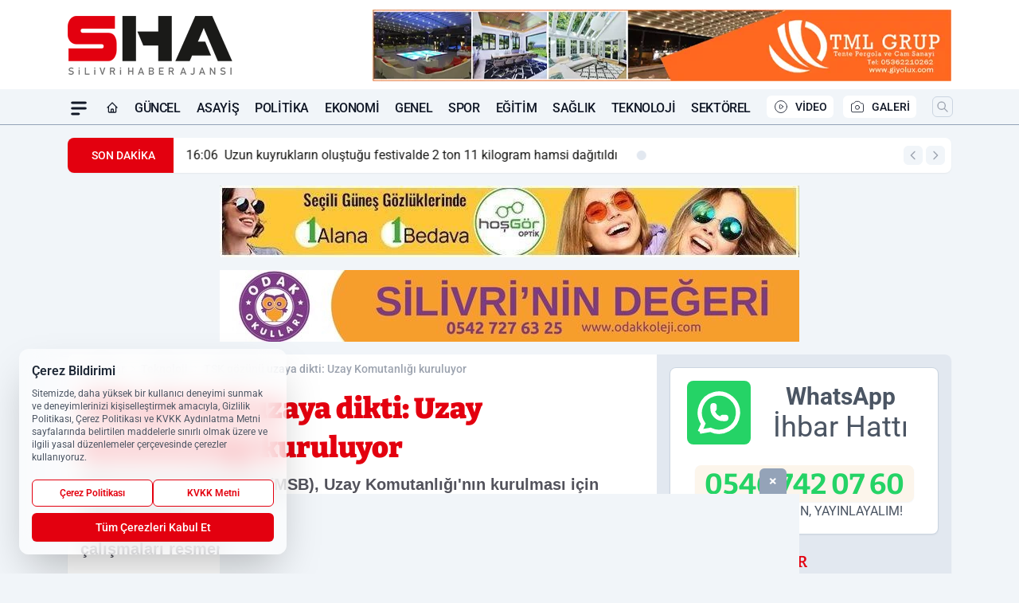

--- FILE ---
content_type: text/html; charset=UTF-8
request_url: https://www.sha.com.tr/tsk-gozunu-uzaya-dikti-uzay-komutanligi-kuruluyor/252149/
body_size: 46204
content:
<!doctype html>
<html lang="tr" prefix="og: https://ogp.me/ns# article: https://ogp.me/ns/article#" class="scroll-smooth text-gray-500 antialiased bg-mi-blue-gray-50 js-focus-visible translated-ltr">
<head>
<link rel="dns-prefetch" href="https://s.sha.com.tr">
<link rel="preconnect" href="https://s.sha.com.tr">
<link rel="dns-prefetch" href="https://i.sha.com.tr">
<link rel="preconnect" href="https://i.sha.com.tr">
<link rel="dns-prefetch" href="//adservice.google.com">
<link rel="dns-prefetch" href="//adservice.google.com.tr">
<link rel="dns-prefetch" href="//partner.googleadservices.com">
<link rel="dns-prefetch" href="//googleads.g.doubleclick.net">
<link rel="dns-prefetch" href="//securepubads.g.doubleclick.net">
<link rel="dns-prefetch" href="//tpc.googlesyndication.com">
<link rel="dns-prefetch" href="//pagead2.googlesyndication.com">
<link rel="dns-prefetch" href="//www.googletagservices.com">
<link rel="dns-prefetch" href="//www.googletagmanager.com">
<link rel="dns-prefetch" href="//www.google-analytics.com">
<link rel="preconnect" href="//www.google-analytics.com">
<link rel="dns-prefetch" href="//cdn2.bildirt.com">
<script>
    const img = new Image();
    img.src = 'https://i.sha.com.tr/c/80/448x252/s/dosya/haber/tsk-gozunu-uzaya-dikti-uzay-ko_1699604643_slC5iW.jpg';
    img.fetchPriority = 'high';
</script>
<title>TSK gözünü uzaya dikti: Uzay Komutanlığı kuruluyor</title>
<meta name="title" content="TSK gözünü uzaya dikti: Uzay Komutanlığı kuruluyor">
<meta name="description" content="Millî Savunma Bakanlığı (MSB), Uzay Komutanlığı'nın kurulması için düğmeye bastı. Türk Silahlı Kuvvetleri'ne (TSK) bağlı Hava Kuvvetleri Komutanlığı'nın bünyesinde kurulacak olan Uzay Komutanlığı'nın çalışmaları resmen başladı.">
<meta name="datePublished" content="2023-11-10T11:20:00+03:00">
<meta name="dateModified" content="2023-11-10T11:20:00+03:00">
<meta name="url" content="https://www.sha.com.tr/tsk-gozunu-uzaya-dikti-uzay-komutanligi-kuruluyor/252149/">
<meta name="articleSection" content="news">
<meta name="articleAuthor" content="Editör">
<style>
.mi-news-image{object-fit:cover;width:100%;height:100%;display:block}
body{font-display:swap}
</style>
<link rel="preload" href="https://s.sha.com.tr/themes/wind/fonts/bitter-regular.woff2" as="font" type="font/woff2" crossorigin>
<link rel="preload" href="https://s.sha.com.tr/themes/wind/fonts/bitter-500.woff2" as="font" type="font/woff2" crossorigin>
<link rel="preload" href="https://s.sha.com.tr/themes/wind/fonts/bitter-600.woff2" as="font" type="font/woff2" crossorigin>
<link rel="preload" href="https://s.sha.com.tr/themes/wind/fonts/bitter-700.woff2" as="font" type="font/woff2" crossorigin>
<link rel="preload" href="https://s.sha.com.tr/themes/wind/fonts/bitter-800.woff2" as="font" type="font/woff2" crossorigin>
<link rel="preload" href="https://s.sha.com.tr/themes/wind/fonts/bitter-900.woff2" as="font" type="font/woff2" crossorigin>
<style>@font-face{font-family:'Bitter';font-style:normal;font-weight:400;font-display:swap;src:url('https://s.sha.com.tr/themes/wind/fonts/bitter-regular.woff2')format('woff2');unicode-range:U+0000-00FF,U+0100-017F,U+0130-0131,U+02BB-02BC,U+02C6,U+02DA,U+02DC,U+2000-206F,U+2074,U+20AC,U+2122,U+2191,U+2193,U+2212,U+2215,U+FEFF,U+FFFD}@font-face{font-family:'Bitter';font-style:normal;font-weight:700;font-display:swap;src:url('https://s.sha.com.tr/themes/wind/fonts/bitter-700.woff2')format('woff2');unicode-range:U+0000-00FF,U+0100-017F,U+0130-0131,U+02BB-02BC,U+02C6,U+02DA,U+02DC,U+2000-206F,U+2074,U+20AC,U+2122,U+2191,U+2193,U+2212,U+2215,U+FEFF,U+FFFD}@font-face{font-family:'Bitter';font-style:normal;font-weight:600;font-display:swap;src:url('https://s.sha.com.tr/themes/wind/fonts/bitter-600.woff2')format('woff2');unicode-range:U+0000-00FF,U+0100-017F,U+0130-0131,U+02BB-02BC,U+02C6,U+02DA,U+02DC,U+2000-206F,U+2074,U+20AC,U+2122,U+2191,U+2193,U+2212,U+2215,U+FEFF,U+FFFD}@font-face{font-family:'Bitter';font-style:normal;font-weight:500;font-display:swap;src:url('https://s.sha.com.tr/themes/wind/fonts/bitter-500.woff2')format('woff2');unicode-range:U+0000-00FF,U+0100-017F,U+0130-0131,U+02BB-02BC,U+02C6,U+02DA,U+02DC,U+2000-206F,U+2074,U+20AC,U+2122,U+2191,U+2193,U+2212,U+2215,U+FEFF,U+FFFD}@font-face{font-family:'Bitter';font-style:normal;font-weight:800;font-display:swap;src:url('https://s.sha.com.tr/themes/wind/fonts/bitter-800.woff2')format('woff2');unicode-range:U+0000-00FF,U+0100-017F,U+0130-0131,U+02BB-02BC,U+02C6,U+02DA,U+02DC,U+2000-206F,U+2074,U+20AC,U+2122,U+2191,U+2193,U+2212,U+2215,U+FEFF,U+FFFD}@font-face{font-family:'Bitter';font-style:normal;font-weight:900;font-display:swap;src:url('https://s.sha.com.tr/themes/wind/fonts/bitter-900.woff2')format('woff2');unicode-range:U+0000-00FF,U+0100-017F,U+0130-0131,U+02BB-02BC,U+02C6,U+02DA,U+02DC,U+2000-206F,U+2074,U+20AC,U+2122,U+2191,U+2193,U+2212,U+2215,U+FEFF,U+FFFD}</style>
<link rel="preload" href="https://s.sha.com.tr/themes/wind/fonts/roboto-regular.woff2" as="font" type="font/woff2" crossorigin>
<link rel="preload" href="https://s.sha.com.tr/themes/wind/fonts/roboto-500.woff2" as="font" type="font/woff2" crossorigin>
<link rel="preload" href="https://s.sha.com.tr/themes/wind/fonts/roboto-600.woff2" as="font" type="font/woff2" crossorigin>
<link rel="preload" href="https://s.sha.com.tr/themes/wind/fonts/roboto-700.woff2" as="font" type="font/woff2" crossorigin>
<link rel="preload" href="https://s.sha.com.tr/themes/wind/fonts/roboto-800.woff2" as="font" type="font/woff2" crossorigin>
<link rel="preload" href="https://s.sha.com.tr/themes/wind/fonts/roboto-900.woff2" as="font" type="font/woff2" crossorigin>
<style>@font-face{font-family:'Roboto';font-style:normal;font-weight:400;font-display:swap;src:url('https://s.sha.com.tr/themes/wind/fonts/roboto-regular.woff2')format('woff2');unicode-range:U+0000-00FF,U+0100-017F,U+0130-0131,U+02BB-02BC,U+02C6,U+02DA,U+02DC,U+2000-206F,U+2074,U+20AC,U+2122,U+2191,U+2193,U+2212,U+2215,U+FEFF,U+FFFD}@font-face{font-family:'Roboto';font-style:normal;font-weight:700;font-display:swap;src:url('https://s.sha.com.tr/themes/wind/fonts/roboto-700.woff2')format('woff2');unicode-range:U+0000-00FF,U+0100-017F,U+0130-0131,U+02BB-02BC,U+02C6,U+02DA,U+02DC,U+2000-206F,U+2074,U+20AC,U+2122,U+2191,U+2193,U+2212,U+2215,U+FEFF,U+FFFD}@font-face{font-family:'Roboto';font-style:normal;font-weight:600;font-display:swap;src:url('https://s.sha.com.tr/themes/wind/fonts/roboto-600.woff2')format('woff2');unicode-range:U+0000-00FF,U+0100-017F,U+0130-0131,U+02BB-02BC,U+02C6,U+02DA,U+02DC,U+2000-206F,U+2074,U+20AC,U+2122,U+2191,U+2193,U+2212,U+2215,U+FEFF,U+FFFD}@font-face{font-family:'Roboto';font-style:normal;font-weight:500;font-display:swap;src:url('https://s.sha.com.tr/themes/wind/fonts/roboto-500.woff2')format('woff2');unicode-range:U+0000-00FF,U+0100-017F,U+0130-0131,U+02BB-02BC,U+02C6,U+02DA,U+02DC,U+2000-206F,U+2074,U+20AC,U+2122,U+2191,U+2193,U+2212,U+2215,U+FEFF,U+FFFD}@font-face{font-family:'Roboto';font-style:normal;font-weight:800;font-display:swap;src:url('https://s.sha.com.tr/themes/wind/fonts/roboto-800.woff2')format('woff2');unicode-range:U+0000-00FF,U+0100-017F,U+0130-0131,U+02BB-02BC,U+02C6,U+02DA,U+02DC,U+2000-206F,U+2074,U+20AC,U+2122,U+2191,U+2193,U+2212,U+2215,U+FEFF,U+FFFD}@font-face{font-family:'Roboto';font-style:normal;font-weight:900;font-display:swap;src:url('https://s.sha.com.tr/themes/wind/fonts/roboto-900.woff2')format('woff2');unicode-range:U+0000-00FF,U+0100-017F,U+0130-0131,U+02BB-02BC,U+02C6,U+02DA,U+02DC,U+2000-206F,U+2074,U+20AC,U+2122,U+2191,U+2193,U+2212,U+2215,U+FEFF,U+FFFD}</style>
<style>
body, html {padding: 0px !important;margin: 0px !important;}.leading-tight {line-height: 1.25;}.font-black {font-weight: 900;}.text-3xl {font-size: 1.875rem;line-height: 2.25rem;}.py-2 {padding-bottom: .5rem;padding-top: .5rem;}.pb-5 {padding-bottom: 1.25rem;}.pt-0 {padding-top: 0;}.font-semibold {font-weight: 600;}.object-cover {object-fit: cover;}  .w-full { width: 100%; }.h-full { height: 100%; }.news-description {font-family: -apple-system, BlinkMacSystemFont, 'Segoe UI', sans-serif;font-weight: 600;font-size: clamp(1.125rem, 2.5vw, 1.5rem);line-height: 1.5;color: #374151;margin: 0 0 1.25rem 0;}  @media (min-width: 768px) {.news-description { line-height: 1.375; }}img[fetchpriority="high"] {content-visibility: auto;will-change: auto;}
</style>
<meta charset="UTF-8">
<link rel="preload" as="image" href="https://i.sha.com.tr/c/80/708x399/s/dosya/haber/tsk-gozunu-uzaya-dikti-uzay-ko_1699604643_slC5iW.jpg" fetchpriority="high">
<link rel="preload" href="/themes/wind/css/haber.min.css?v=2605" as="style">
<link rel="preload" href="https://s.sha.com.tr/themes/wind/js/jquery-3.6.0.min.js" as="script">
<link rel="preload" href="https://s.sha.com.tr/themes/wind/js/swiper-bundle.min.js" as="script">
<link rel="preload" href="https://s.sha.com.tr/themes/wind/js/miapp.js" as="script">
<link rel="preload" href="https://s.sha.com.tr/themes/wind/js/social-share-kit.js" as="script" fetchpriority="low">
<link rel="preload" href="https://s.sha.com.tr/themes/wind/js/jquery.fancybox.min.js" as="script" fetchpriority="low">
<link rel="canonical" href="https://www.sha.com.tr/tsk-gozunu-uzaya-dikti-uzay-komutanligi-kuruluyor/252149/" />
<link rel="amphtml" href="https://www.sha.com.tr/amp/tsk-gozunu-uzaya-dikti-uzay-komutanligi-kuruluyor/252149/" />
<link rel="index" title="Silivri Haber Ajansı, SHA, Silivri'nin ilk görüntülü haber sitesi" href="https://www.sha.com.tr/" />
<link rel="image_src" href="https://i.sha.com.tr/c/80/1280x720/s/dosya/haber/m/tsk-gozunu-uzaya-dikti-uzay-ko_1699604643_slC5iW.jpg" type="image/jpeg" />
<link rel="search" type="application/opensearchdescription+xml" title="Silivri Haber Ajansı Arama" href="https://www.sha.com.tr/opensearch.xml" />
<link rel="alternate" type="application/rss+xml" title="Silivri Haber Ajansı, SHA, Silivri'nin ilk görüntülü haber sitesi rss beslemesi" href="https://www.sha.com.tr/rss/" />
<meta name="image" content="https://i.sha.com.tr/c/80/1280x720/s/dosya/haber/m/tsk-gozunu-uzaya-dikti-uzay-ko_1699604643_slC5iW.jpg" />
<meta name="thumbnail_height" content="100" />
<meta name="thumbnail_width" content="100" />
<link rel="thumbnail" href="https://i.sha.com.tr/c/80/100x100/s/dosya/haber/m/tsk-gozunu-uzaya-dikti-uzay-ko_1699604643_slC5iW.jpg" type="image/jpeg" />
<meta name="dateCreated" content="2023-11-10T11:20:00+03:00" />
<meta name="dateUpdated" content="2023-11-10T11:20:00+03:00" />
<meta name="robots" content="index, follow, max-image-preview:large, max-snippet:-1, max-video-preview:-1" />
<meta name="google-site-verification" content="" />
<meta property="og:site_name" content="Silivri Haber Ajansı" />
<meta property="og:url" content="https://www.sha.com.tr/tsk-gozunu-uzaya-dikti-uzay-komutanligi-kuruluyor/252149/" />
<meta property="og:title" content="TSK gözünü uzaya dikti: Uzay Komutanlığı kuruluyor" />
<meta property="og:description" content="Millî Savunma Bakanlığı (MSB), Uzay Komutanlığı'nın kurulması için düğmeye bastı. Türk Silahlı Kuvvetleri'ne (TSK) bağlı Hava Kuvvetleri Komutanlığı'nın bünyesinde kurulacak olan Uzay Komutanlığı'nın çalışmaları resmen başladı." />
<meta property="og:image" content="https://i.sha.com.tr/c/80/1280x720/s/dosya/haber/m/tsk-gozunu-uzaya-dikti-uzay-ko_1699604643_slC5iW.jpg" />
<meta property="og:image:type" content="image/jpeg" />
<meta property="og:image:width" content="1280" />
<meta property="og:image:height" content="720" />
<meta property="og:image:alt" content="TSK gözünü uzaya dikti: Uzay Komutanlığı kuruluyor" />
<meta property="og:image:secure_url" content="https://i.sha.com.tr/c/80/1280x720/s/dosya/haber/m/tsk-gozunu-uzaya-dikti-uzay-ko_1699604643_slC5iW.jpg" />
<meta property="og:type" content="article" />
<meta property="og:locale" content="tr_TR" />
<meta property="twitter:account_id" content="" />
<meta name="twitter:card" content="summary_large_image" />
<meta name="twitter:url" content="https://www.sha.com.tr/tsk-gozunu-uzaya-dikti-uzay-komutanligi-kuruluyor/252149/" />
<meta name="twitter:domain" content="https://www.sha.com.tr/" />
<meta name="twitter:site" content="@" />
<meta name="twitter:title" content="TSK gözünü uzaya dikti: Uzay Komutanlığı kuruluyor" />
<meta name="twitter:description" content="Millî Savunma Bakanlığı (MSB), Uzay Komutanlığı'nın kurulması için düğmeye bastı. Türk Silahlı Kuvvetleri'ne (TSK) bağlı Hava Kuvvetleri Komutanlığı'nın bünyesinde kurulacak olan Uzay Komutanlığı'nın çalışmaları resmen başladı." />
<meta name="twitter:image:src" content="https://i.sha.com.tr/c/80/1280x720/s/dosya/haber/m/tsk-gozunu-uzaya-dikti-uzay-ko_1699604643_slC5iW.jpg" />
<meta property="article:published_time" content="2023-11-10T11:20:00+03:00" />
<meta property="article:modified_time" content="2023-11-10T11:20:00+03:00" />
<meta property="article:author" content="Editör" />
<meta property="article:section" content="Teknoloji" />
<meta property="article:opinion" content="false" />
<meta property="article:content_tier" content="free" />
<meta name="DC.Title" content="TSK gözünü uzaya dikti: Uzay Komutanlığı kuruluyor" />
<meta name="DC.Description" content="Millî Savunma Bakanlığı (MSB), Uzay Komutanlığı'nın kurulması için düğmeye bastı. Türk Silahlı Kuvvetleri'ne (TSK) bağlı Hava Kuvvetleri Komutanlığı'nın bünyesinde kurulacak olan Uzay Komutanlığı'nın çalışmaları resmen başladı." />
<meta name="DC.Creator" content="Silivri Haber Ajansı" />
<meta name="DC.Subject" content="TSK gözünü uzaya dikti: Uzay Komutanlığı kuruluyor" />
<meta name="DC.Publisher" content="Silivri Haber Ajansı" />
<meta name="DC.Contributor" content="Silivri Haber Ajansı" />
<meta name="DC.Date" content="2023-11-10" />
<meta name="DC.Type" content="Text" />
<meta name="DC.Source" content="https://www.sha.com.tr/tsk-gozunu-uzaya-dikti-uzay-komutanligi-kuruluyor/252149/" />
<meta name="DC.Language" content="tr-TR" /><meta name="viewport" content="width=device-width, initial-scale=1, shrink-to-fit=no">
<meta http-equiv="X-UA-Compatible" content="ie=edge">
<meta http-equiv="content-type" content="text/html; charset=utf-8" />
<style>
    .h-menu {
        display: block;
        font-size: .875rem;
        font-weight: 500;
        letter-spacing: -.025em;
        line-height: 1.25rem;
        padding: .5rem 0;
        position: relative;
        text-transform: uppercase
    }

    @media (min-width: 970px) {
        .h-menu {
            font-size:1rem;
            line-height: 1.5rem;
            padding: .5rem 0
        }
    }
</style>
<link href="/themes/wind/css/haber.min.css?v=2605" rel="stylesheet">
<style>
    [x-cloak] { display: none }@font-face{font-family:swiper-icons;src:url('data:application/font-woff;charset=utf-8;base64, [base64]//wADZ2x5ZgAAAywAAADMAAAD2MHtryVoZWFkAAABbAAAADAAAAA2E2+eoWhoZWEAAAGcAAAAHwAAACQC9gDzaG10eAAAAigAAAAZAAAArgJkABFsb2NhAAAC0AAAAFoAAABaFQAUGG1heHAAAAG8AAAAHwAAACAAcABAbmFtZQAAA/gAAAE5AAACXvFdBwlwb3N0AAAFNAAAAGIAAACE5s74hXjaY2BkYGAAYpf5Hu/j+W2+MnAzMYDAzaX6QjD6/4//Bxj5GA8AuRwMYGkAPywL13jaY2BkYGA88P8Agx4j+/8fQDYfA1AEBWgDAIB2BOoAeNpjYGRgYNBh4GdgYgABEMnIABJzYNADCQAACWgAsQB42mNgYfzCOIGBlYGB0YcxjYGBwR1Kf2WQZGhhYGBiYGVmgAFGBiQQkOaawtDAoMBQxXjg/wEGPcYDDA4wNUA2CCgwsAAAO4EL6gAAeNpj2M0gyAACqxgGNWBkZ2D4/wMA+xkDdgAAAHjaY2BgYGaAYBkGRgYQiAHyGMF8FgYHIM3DwMHABGQrMOgyWDLEM1T9/w8UBfEMgLzE////P/5//f/V/xv+r4eaAAeMbAxwIUYmIMHEgKYAYjUcsDAwsLKxc3BycfPw8jEQA/[base64]/uznmfPFBNODM2K7MTQ45YEAZqGP81AmGGcF3iPqOop0r1SPTaTbVkfUe4HXj97wYE+yNwWYxwWu4v1ugWHgo3S1XdZEVqWM7ET0cfnLGxWfkgR42o2PvWrDMBSFj/IHLaF0zKjRgdiVMwScNRAoWUoH78Y2icB/yIY09An6AH2Bdu/UB+yxopYshQiEvnvu0dURgDt8QeC8PDw7Fpji3fEA4z/PEJ6YOB5hKh4dj3EvXhxPqH/SKUY3rJ7srZ4FZnh1PMAtPhwP6fl2PMJMPDgeQ4rY8YT6Gzao0eAEA409DuggmTnFnOcSCiEiLMgxCiTI6Cq5DZUd3Qmp10vO0LaLTd2cjN4fOumlc7lUYbSQcZFkutRG7g6JKZKy0RmdLY680CDnEJ+UMkpFFe1RN7nxdVpXrC4aTtnaurOnYercZg2YVmLN/d/gczfEimrE/fs/bOuq29Zmn8tloORaXgZgGa78yO9/cnXm2BpaGvq25Dv9S4E9+5SIc9PqupJKhYFSSl47+Qcr1mYNAAAAeNptw0cKwkAAAMDZJA8Q7OUJvkLsPfZ6zFVERPy8qHh2YER+3i/BP83vIBLLySsoKimrqKqpa2hp6+jq6RsYGhmbmJqZSy0sraxtbO3sHRydnEMU4uR6yx7JJXveP7WrDycAAAAAAAH//wACeNpjYGRgYOABYhkgZgJCZgZNBkYGLQZtIJsFLMYAAAw3ALgAeNolizEKgDAQBCchRbC2sFER0YD6qVQiBCv/H9ezGI6Z5XBAw8CBK/m5iQQVauVbXLnOrMZv2oLdKFa8Pjuru2hJzGabmOSLzNMzvutpB3N42mNgZGBg4GKQYzBhYMxJLMlj4GBgAYow/P/PAJJhLM6sSoWKfWCAAwDAjgbRAAB42mNgYGBkAIIbCZo5IPrmUn0hGA0AO8EFTQAA');font-weight:400;font-style:normal}:root{--swiper-theme-color:#007aff}.swiper{margin-left:auto;margin-right:auto;position:relative;overflow:hidden;list-style:none;padding:0;z-index:1}.swiper-vertical>.swiper-wrapper{flex-direction:column}.swiper-wrapper{position:relative;width:100%;height:100%;z-index:1;display:flex;transition-property:transform;box-sizing:content-box}.swiper-android .swiper-slide,.swiper-wrapper{transform:translate3d(0px,0,0)}.swiper-pointer-events{touch-action:pan-y}.swiper-pointer-events.swiper-vertical{touch-action:pan-x}.swiper-slide{flex-shrink:0;width:100%;height:100%;position:relative;transition-property:transform}.swiper-slide-invisible-blank{visibility:hidden}.swiper-autoheight,.swiper-autoheight .swiper-slide{height:auto}.swiper-autoheight .swiper-wrapper{align-items:flex-start;transition-property:transform,height}.swiper-backface-hidden .swiper-slide{transform:translateZ(0);-webkit-backface-visibility:hidden;backface-visibility:hidden}.swiper-3d,.swiper-3d.swiper-css-mode .swiper-wrapper{perspective:1200px}.swiper-3d .swiper-cube-shadow,.swiper-3d .swiper-slide,.swiper-3d .swiper-slide-shadow,.swiper-3d .swiper-slide-shadow-bottom,.swiper-3d .swiper-slide-shadow-left,.swiper-3d .swiper-slide-shadow-right,.swiper-3d .swiper-slide-shadow-top,.swiper-3d .swiper-wrapper{transform-style:preserve-3d}.swiper-3d .swiper-slide-shadow,.swiper-3d .swiper-slide-shadow-bottom,.swiper-3d .swiper-slide-shadow-left,.swiper-3d .swiper-slide-shadow-right,.swiper-3d .swiper-slide-shadow-top{position:absolute;left:0;top:0;width:100%;height:100%;pointer-events:none;z-index:10}.swiper-3d .swiper-slide-shadow{background:rgba(0,0,0,.15)}.swiper-3d .swiper-slide-shadow-left{background-image:linear-gradient(to left,rgba(0,0,0,.5),rgba(0,0,0,0))}.swiper-3d .swiper-slide-shadow-right{background-image:linear-gradient(to right,rgba(0,0,0,.5),rgba(0,0,0,0))}.swiper-3d .swiper-slide-shadow-top{background-image:linear-gradient(to top,rgba(0,0,0,.5),rgba(0,0,0,0))}.swiper-3d .swiper-slide-shadow-bottom{background-image:linear-gradient(to bottom,rgba(0,0,0,.5),rgba(0,0,0,0))}.swiper-css-mode>.swiper-wrapper{overflow:auto;scrollbar-width:none;-ms-overflow-style:none}.swiper-css-mode>.swiper-wrapper::-webkit-scrollbar{display:none}.swiper-css-mode>.swiper-wrapper>.swiper-slide{scroll-snap-align:start start}.swiper-horizontal.swiper-css-mode>.swiper-wrapper{scroll-snap-type:x mandatory}.swiper-vertical.swiper-css-mode>.swiper-wrapper{scroll-snap-type:y mandatory}.swiper-centered>.swiper-wrapper::before{content:'';flex-shrink:0;order:9999}.swiper-centered.swiper-horizontal>.swiper-wrapper>.swiper-slide:first-child{margin-inline-start:var(--swiper-centered-offset-before)}.swiper-centered.swiper-horizontal>.swiper-wrapper::before{height:100%;min-height:1px;width:var(--swiper-centered-offset-after)}.swiper-centered.swiper-vertical>.swiper-wrapper>.swiper-slide:first-child{margin-block-start:var(--swiper-centered-offset-before)}.swiper-centered.swiper-vertical>.swiper-wrapper::before{width:100%;min-width:1px;height:var(--swiper-centered-offset-after)}.swiper-centered>.swiper-wrapper>.swiper-slide{scroll-snap-align:center center}:root{--swiper-navigation-size:44px}.swiper-button-next,.swiper-button-prev{position:absolute;top:50%;width:calc(var(--swiper-navigation-size)/ 44 * 27);height:var(--swiper-navigation-size);margin-top:calc(0px - (var(--swiper-navigation-size)/ 2));z-index:10;cursor:pointer;display:flex;align-items:center;justify-content:center;color:var(--swiper-navigation-color,var(--swiper-theme-color))}.swiper-button-next.swiper-button-disabled,.swiper-button-prev.swiper-button-disabled{opacity:.35;cursor:auto;pointer-events:none}.swiper-button-next:after,.swiper-button-prev:after{font-family:swiper-icons;font-size:var(--swiper-navigation-size);text-transform:none!important;letter-spacing:0;text-transform:none;font-variant:initial;line-height:1}.swiper-button-prev,.swiper-rtl .swiper-button-next{left:10px;right:auto}.swiper-button-prev:after,.swiper-rtl .swiper-button-next:after{content:'prev'}.swiper-button-next,.swiper-rtl .swiper-button-prev{right:10px;left:auto}.swiper-button-next:after,.swiper-rtl .swiper-button-prev:after{content:'next'}.swiper-button-lock{display:none}.swiper-pagination{position:absolute;text-align:center;transition:.3s opacity;transform:translate3d(0,0,0);z-index:10}.swiper-pagination.swiper-pagination-hidden{opacity:0}.swiper-horizontal>.swiper-pagination-bullets,.swiper-pagination-bullets.swiper-pagination-horizontal,.swiper-pagination-custom,.swiper-pagination-fraction{bottom:10px;left:0;width:100%}.swiper-pagination-bullets-dynamic{overflow:hidden;font-size:0}.swiper-pagination-bullets-dynamic .swiper-pagination-bullet{transform:scale(.33);position:relative}.swiper-pagination-bullets-dynamic .swiper-pagination-bullet-active{transform:scale(1)}.swiper-pagination-bullets-dynamic .swiper-pagination-bullet-active-main{transform:scale(1)}.swiper-pagination-bullets-dynamic .swiper-pagination-bullet-active-prev{transform:scale(.66)}.swiper-pagination-bullets-dynamic .swiper-pagination-bullet-active-prev-prev{transform:scale(.33)}.swiper-pagination-bullets-dynamic .swiper-pagination-bullet-active-next{transform:scale(.66)}.swiper-pagination-bullets-dynamic .swiper-pagination-bullet-active-next-next{transform:scale(.33)}.swiper-pagination-bullet{width:var(--swiper-pagination-bullet-width,var(--swiper-pagination-bullet-size,8px));height:var(--swiper-pagination-bullet-height,var(--swiper-pagination-bullet-size,8px));display:inline-block;border-radius:50%;background:var(--swiper-pagination-bullet-inactive-color,#000);opacity:var(--swiper-pagination-bullet-inactive-opacity, .2)}button.swiper-pagination-bullet{border:none;margin:0;padding:0;box-shadow:none;-webkit-appearance:none;appearance:none}.swiper-pagination-clickable .swiper-pagination-bullet{cursor:pointer}.swiper-pagination-bullet:only-child{display:none!important}.swiper-pagination-bullet-active{opacity:var(--swiper-pagination-bullet-opacity, 1);background:var(--swiper-pagination-color,var(--swiper-theme-color))}.swiper-pagination-vertical.swiper-pagination-bullets,.swiper-vertical>.swiper-pagination-bullets{right:10px;top:50%;transform:translate3d(0px,-50%,0)}.swiper-pagination-vertical.swiper-pagination-bullets .swiper-pagination-bullet,.swiper-vertical>.swiper-pagination-bullets .swiper-pagination-bullet{margin:var(--swiper-pagination-bullet-vertical-gap,6px) 0;display:block}.swiper-pagination-vertical.swiper-pagination-bullets.swiper-pagination-bullets-dynamic,.swiper-vertical>.swiper-pagination-bullets.swiper-pagination-bullets-dynamic{top:50%;transform:translateY(-50%);width:8px}.swiper-pagination-vertical.swiper-pagination-bullets.swiper-pagination-bullets-dynamic .swiper-pagination-bullet,.swiper-vertical>.swiper-pagination-bullets.swiper-pagination-bullets-dynamic .swiper-pagination-bullet{display:inline-block;transition:.2s transform,.2s top}.swiper-horizontal>.swiper-pagination-bullets .swiper-pagination-bullet,.swiper-pagination-horizontal.swiper-pagination-bullets .swiper-pagination-bullet{margin:0 var(--swiper-pagination-bullet-horizontal-gap,4px)}.swiper-horizontal>.swiper-pagination-bullets.swiper-pagination-bullets-dynamic,.swiper-pagination-horizontal.swiper-pagination-bullets.swiper-pagination-bullets-dynamic{left:50%;transform:translateX(-50%);white-space:nowrap}.swiper-horizontal>.swiper-pagination-bullets.swiper-pagination-bullets-dynamic .swiper-pagination-bullet,.swiper-pagination-horizontal.swiper-pagination-bullets.swiper-pagination-bullets-dynamic .swiper-pagination-bullet{transition:.2s transform,.2s left}.swiper-horizontal.swiper-rtl>.swiper-pagination-bullets-dynamic .swiper-pagination-bullet{transition:.2s transform,.2s right}.swiper-pagination-progressbar{background:rgba(0,0,0,.25);position:absolute}.swiper-pagination-progressbar .swiper-pagination-progressbar-fill{background:var(--swiper-pagination-color,var(--swiper-theme-color));position:absolute;left:0;top:0;width:100%;height:100%;transform:scale(0);transform-origin:left top}.swiper-rtl .swiper-pagination-progressbar .swiper-pagination-progressbar-fill{transform-origin:right top}.swiper-horizontal>.swiper-pagination-progressbar,.swiper-pagination-progressbar.swiper-pagination-horizontal,.swiper-pagination-progressbar.swiper-pagination-vertical.swiper-pagination-progressbar-opposite,.swiper-vertical>.swiper-pagination-progressbar.swiper-pagination-progressbar-opposite{width:100%;height:4px;left:0;top:0}.swiper-horizontal>.swiper-pagination-progressbar.swiper-pagination-progressbar-opposite,.swiper-pagination-progressbar.swiper-pagination-horizontal.swiper-pagination-progressbar-opposite,.swiper-pagination-progressbar.swiper-pagination-vertical,.swiper-vertical>.swiper-pagination-progressbar{width:4px;height:100%;left:0;top:0}.swiper-pagination-lock{display:none}.swiper-lazy-preloader{width:42px;height:42px;position:absolute;left:50%;top:50%;margin-left:-21px;margin-top:-21px;z-index:10;transform-origin:50%;box-sizing:border-box;border:4px solid var(--swiper-preloader-color,var(--swiper-theme-color));border-radius:50%;border-top-color:transparent;animation:swiper-preloader-spin 1s infinite linear}.swiper-lazy-preloader-white{--swiper-preloader-color:#fff}.swiper-lazy-preloader-black{--swiper-preloader-color:#000}@keyframes swiper-preloader-spin{0%{transform:rotate(0deg)}100%{transform:rotate(360deg)}}.swiper-fade.swiper-free-mode .swiper-slide{transition-timing-function:ease-out}.swiper-fade .swiper-slide{pointer-events:none;transition-property:opacity}.swiper-fade .swiper-slide .swiper-slide{pointer-events:none}.swiper-fade .swiper-slide-active,.swiper-fade .swiper-slide-active .swiper-slide-active{pointer-events:auto}.fancybox-active{height:auto}.fancybox-is-hidden{left:-9999px;margin:0;position:absolute!important;top:-9999px;visibility:hidden}.fancybox-container{-webkit-backface-visibility:hidden;height:100%;left:0;outline:none;position:fixed;-webkit-tap-highlight-color:transparent;top:0;-ms-touch-action:manipulation;touch-action:manipulation;transform:translateZ(0);width:100%;z-index:99992}.fancybox-container *{box-sizing:border-box}.fancybox-bg,.fancybox-inner,.fancybox-outer,.fancybox-stage{bottom:0;left:0;position:absolute;right:0;top:0}.fancybox-outer{-webkit-overflow-scrolling:touch;overflow-y:auto}.fancybox-bg{background:#000000;opacity:0;transition-duration:inherit;transition-property:opacity;transition-timing-function:cubic-bezier(.47,0,.74,.71)}.fancybox-is-open .fancybox-bg{opacity:.8;transition-timing-function:cubic-bezier(.22,.61,.36,1)}.fancybox-caption,.fancybox-infobar,.fancybox-navigation .fancybox-button,.fancybox-toolbar{direction:ltr;opacity:0;position:absolute;transition:opacity .25s ease,visibility 0s ease .25s;visibility:hidden;z-index:99997}.fancybox-show-caption .fancybox-caption,.fancybox-show-infobar .fancybox-infobar,.fancybox-show-nav .fancybox-navigation .fancybox-button,.fancybox-show-toolbar .fancybox-toolbar{opacity:1;transition:opacity .25s ease 0s,visibility 0s ease 0s;visibility:visible}.fancybox-infobar{color:#ccc;font-size:13px;-webkit-font-smoothing:subpixel-antialiased;height:44px;left:0;line-height:44px;min-width:44px;mix-blend-mode:difference;padding:0 10px;pointer-events:none;top:0;-webkit-touch-callout:none;-webkit-user-select:none;-moz-user-select:none;-ms-user-select:none;user-select:none}.fancybox-toolbar{right:0;top:0}.fancybox-stage{direction:ltr;overflow:visible;transform:translateZ(0);z-index:99994}.fancybox-is-open .fancybox-stage{overflow:hidden}.fancybox-slide{-webkit-backface-visibility:hidden;display:none;height:100%;left:0;outline:none;overflow:auto;-webkit-overflow-scrolling:touch;padding:10px;position:absolute;text-align:center;top:0;transition-property:transform,opacity;white-space:normal;width:100%;z-index:99994}.fancybox-slide:before{content:\"\";display:inline-block;font-size:0;height:100%;vertical-align:middle;width:0}.fancybox-is-sliding .fancybox-slide,.fancybox-slide--current,.fancybox-slide--next,.fancybox-slide--previous{display:block}.fancybox-slide--image{overflow:hidden;padding:10px 0}.fancybox-slide--image:before{display:none}.fancybox-slide--html{padding:6px}.fancybox-content{background:#fff;display:inline-block;margin:0;max-width:100%;overflow:auto;-webkit-overflow-scrolling:touch;padding:10px;position:relative;text-align:left;vertical-align:middle}.fancybox-slide--image .fancybox-content{animation-timing-function:cubic-bezier(.5,0,.14,1);-webkit-backface-visibility:hidden;background:transparent;background-repeat:no-repeat;background-size:100% 100%;left:0;max-width:none;overflow:visible;padding:0;position:absolute;top:0;transform-origin:top left;transition-property:transform,opacity;-webkit-user-select:none;-moz-user-select:none;-ms-user-select:none;user-select:none;z-index:99995}.fancybox-can-zoomOut .fancybox-content{cursor:zoom-out}.fancybox-can-zoomIn .fancybox-content{cursor:zoom-in}.fancybox-can-pan .fancybox-content,.fancybox-can-swipe .fancybox-content{cursor:grab}.fancybox-is-grabbing .fancybox-content{cursor:grabbing}.fancybox-container [data-selectable=true]{cursor:text}.fancybox-image,.fancybox-spaceball{background:transparent;border:0;height:100%;left:0;margin:0;max-height:none;max-width:none;padding:0;position:absolute;top:0;-webkit-user-select:none;-moz-user-select:none;-ms-user-select:none;user-select:none;width:100%}.fancybox-spaceball{z-index:1}.fancybox-slide--iframe .fancybox-content,.fancybox-slide--map .fancybox-content,.fancybox-slide--pdf .fancybox-content,.fancybox-slide--video .fancybox-content{height:100%;overflow:visible;padding:0;width:100%}.fancybox-slide--video .fancybox-content{background:#000}.fancybox-slide--map .fancybox-content{background:#e5e3df}.fancybox-slide--iframe .fancybox-content{background:#f8f8f8}.fancybox-iframe,.fancybox-video{background:transparent;border:0;display:block;height:100%;margin:0;overflow:hidden;padding:0;width:100%}.fancybox-iframe{left:0;position:absolute;top:0}.fancybox-error{background:#fff;cursor:default;max-width:400px;padding:40px;width:100%}.fancybox-error p{color:#444;font-size:16px;line-height:20px;margin:0;padding:0}.fancybox-button{border:0;border-radius:0;box-shadow:none;cursor:pointer;display:inline-block;height:60px;margin:0;padding:10px;position:relative;transition:color .2s;vertical-align:top;visibility:inherit;width:60px}.fancybox-button,.fancybox-button:link,.fancybox-button:visited{color:#ccc}.fancybox-button:hover{color:#fff}.fancybox-button:focus{outline:none}.fancybox-button.fancybox-focus{outline:1px dotted}.fancybox-button[disabled],.fancybox-button[disabled]:hover{color:#888;cursor:default;outline:none}.fancybox-button div{height:100%}.fancybox-button svg{display:block;height:100%;overflow:visible;position:relative;width:100%}.fancybox-button svg path{fill:currentColor;stroke-width:0}.fancybox-button--fsenter svg:nth-child(2),.fancybox-button--fsexit svg:first-child,.fancybox-button--pause svg:first-child,.fancybox-button--play svg:nth-child(2){display:none}.fancybox-progress{background:#ff5268;height:2px;left:0;position:absolute;right:0;top:0;transform:scaleX(0);transform-origin:0;transition-property:transform;transition-timing-function:linear;z-index:99998}.fancybox-close-small{background:transparent;border:0;border-radius:0;color:#ccc;cursor:pointer;opacity:.8;padding:8px;position:absolute;right:-12px;top:-10px;z-index:401}.fancybox-close-small:hover{color:#fff;opacity:1}.fancybox-slide--html .fancybox-close-small{color:currentColor;padding:10px;right:0;top:0}.fancybox-slide--image.fancybox-is-scaling .fancybox-content{overflow:hidden}.fancybox-is-scaling .fancybox-close-small,.fancybox-is-zoomable.fancybox-can-pan .fancybox-close-small{display:none}.fancybox-navigation .fancybox-button{background-clip:content-box;height:100px;opacity:0;position:absolute;top:calc(50% - 50px);width:70px}.fancybox-navigation .fancybox-button div{padding:7px}.fancybox-navigation .fancybox-button--arrow_left{left:0;left:env(safe-area-inset-left);padding:31px 26px 31px 6px}.fancybox-navigation .fancybox-button--arrow_right{padding:31px 6px 31px 26px;right:0;right:env(safe-area-inset-right)}.fancybox-caption{background:linear-gradient(0deg,rgba(0,0,0,.85) 0,rgba(0,0,0,.3) 50%,rgba(0,0,0,.15) 65%,rgba(0,0,0,.075) 75.5%,rgba(0,0,0,.037) 82.85%,rgba(0,0,0,.019) 88%,transparent);bottom:0;color:#eee;font-size:14px;font-weight:400;left:0;line-height:1.5;padding:75px 10px 25px;pointer-events:none;right:0;text-align:center;z-index:99996}@supports (padding:max(0px)){.fancybox-caption{padding:75px max(10px,env(safe-area-inset-right)) max(25px,env(safe-area-inset-bottom)) max(10px,env(safe-area-inset-left))}}.fancybox-caption--separate{margin-top:-50px}.fancybox-caption__body{max-height:50vh;overflow:auto;pointer-events:all}.fancybox-caption a,.fancybox-caption a:link,.fancybox-caption a:visited{color:#ccc;text-decoration:none}.fancybox-caption a:hover{color:#fff;text-decoration:underline}.fancybox-loading{animation:a 1s linear infinite;background:transparent;border:4px solid #888;border-bottom-color:#fff;border-radius:50%;height:50px;left:50%;margin:-25px 0 0 -25px;opacity:.7;padding:0;position:absolute;top:50%;width:50px;z-index:99999}@keyframes a{to{transform:rotate(1turn)}}.fancybox-animated{transition-timing-function:cubic-bezier(0,0,.25,1)}.fancybox-fx-slide.fancybox-slide--previous{opacity:0;transform:translate3d(-100%,0,0)}.fancybox-fx-slide.fancybox-slide--next{opacity:0;transform:translate3d(100%,0,0)}.fancybox-fx-slide.fancybox-slide--current{opacity:1;transform:translateZ(0)}.fancybox-fx-fade.fancybox-slide--next,.fancybox-fx-fade.fancybox-slide--previous{opacity:0;transition-timing-function:cubic-bezier(.19,1,.22,1)}.fancybox-fx-fade.fancybox-slide--current{opacity:1}.fancybox-fx-zoom-in-out.fancybox-slide--previous{opacity:0;transform:scale3d(1.5,1.5,1.5)}.fancybox-fx-zoom-in-out.fancybox-slide--next{opacity:0;transform:scale3d(.5,.5,.5)}.fancybox-fx-zoom-in-out.fancybox-slide--current{opacity:1;transform:scaleX(1)}.fancybox-fx-rotate.fancybox-slide--previous{opacity:0;transform:rotate(-1turn)}.fancybox-fx-rotate.fancybox-slide--next{opacity:0;transform:rotate(1turn)}.fancybox-fx-rotate.fancybox-slide--current{opacity:1;transform:rotate(0deg)}.fancybox-fx-circular.fancybox-slide--previous{opacity:0;transform:scale3d(0,0,0) translate3d(-100%,0,0)}.fancybox-fx-circular.fancybox-slide--next{opacity:0;transform:scale3d(0,0,0) translate3d(100%,0,0)}.fancybox-fx-circular.fancybox-slide--current{opacity:1;transform:scaleX(1) translateZ(0)}.fancybox-fx-tube.fancybox-slide--previous{transform:translate3d(-100%,0,0) scale(.1) skew(-10deg)}.fancybox-fx-tube.fancybox-slide--next{transform:translate3d(100%,0,0) scale(.1) skew(10deg)}.fancybox-fx-tube.fancybox-slide--current{transform:translateZ(0) scale(1)}@media (max-height:576px){.fancybox-slide{padding-left:6px;padding-right:6px}.fancybox-slide--image{padding:6px 0}.fancybox-close-small{right:-6px}.fancybox-slide--image .fancybox-close-small{background:#4e4e4e;color:#f2f4f6;height:36px;opacity:1;padding:6px;right:0;top:0;width:36px}.fancybox-caption{padding-left:12px;padding-right:12px}@supports (padding:max(0px)){.fancybox-caption{padding-left:max(12px,env(safe-area-inset-left));padding-right:max(12px,env(safe-area-inset-right))}}}.fancybox-share{background:#f4f4f4;border-radius:3px;max-width:90%;padding:30px;text-align:center}.fancybox-share h1{color:#222;font-size:35px;font-weight:700;margin:0 0 20px}.fancybox-share p{margin:0;padding:0}.fancybox-share__button{border:0;border-radius:3px;display:inline-block;font-size:14px;font-weight:700;line-height:40px;margin:0 5px 10px;min-width:130px;padding:0 15px;text-decoration:none;transition:all .2s;-webkit-user-select:none;-moz-user-select:none;-ms-user-select:none;user-select:none;white-space:nowrap}.fancybox-share__button:link,.fancybox-share__button:visited{color:#fff}.fancybox-share__button:hover{text-decoration:none}.fancybox-share__button--fb{background:#3b5998}.fancybox-share__button--fb:hover{background:#344e86}.fancybox-share__button--pt{background:#bd081d}.fancybox-share__button--pt:hover{background:#aa0719}.fancybox-share__button--tw{background:#1da1f2}.fancybox-share__button--tw:hover{background:#0d95e8}.fancybox-share__button svg{height:25px;margin-right:7px;position:relative;top:-1px;vertical-align:middle;width:25px}.fancybox-share__button svg path{fill:#fff}.fancybox-share__input{background:transparent;border:0;border-bottom:1px solid #d7d7d7;border-radius:0;color:#5d5b5b;font-size:14px;margin:10px 0 0;outline:none;padding:10px 15px;width:100%}.fancybox-thumbs{background:#ddd;bottom:0;display:none;margin:0;-webkit-overflow-scrolling:touch;-ms-overflow-style:-ms-autohiding-scrollbar;padding:2px 2px 4px;position:absolute;right:0;-webkit-tap-highlight-color:rgba(0,0,0,0);top:0;width:212px;z-index:99995}.fancybox-thumbs-x{overflow-x:auto;overflow-y:hidden}.fancybox-show-thumbs .fancybox-thumbs{display:block}.fancybox-show-thumbs .fancybox-inner{right:212px}.fancybox-thumbs__list{font-size:0;height:100%;list-style:none;margin:0;overflow-x:hidden;overflow-y:auto;padding:0;position:absolute;position:relative;white-space:nowrap;width:100%}.fancybox-thumbs-x .fancybox-thumbs__list{overflow:hidden}.fancybox-thumbs-y .fancybox-thumbs__list::-webkit-scrollbar{width:7px}.fancybox-thumbs-y .fancybox-thumbs__list::-webkit-scrollbar-track{background:#fff;border-radius:10px;box-shadow:inset 0 0 6px rgba(0,0,0,.3)}.fancybox-thumbs-y .fancybox-thumbs__list::-webkit-scrollbar-thumb{background:#2a2a2a;border-radius:10px}.fancybox-thumbs__list a{-webkit-backface-visibility:hidden;backface-visibility:hidden;background-color:rgba(0,0,0,.1);background-position:50%;background-repeat:no-repeat;background-size:cover;cursor:pointer;float:left;height:75px;margin:2px;max-height:calc(100% - 8px);max-width:calc(50% - 4px);outline:none;overflow:hidden;padding:0;position:relative;-webkit-tap-highlight-color:transparent;width:100px}.fancybox-thumbs__list a:before{border:6px solid #ff5268;bottom:0;content:\"\";left:0;opacity:0;position:absolute;right:0;top:0;transition:all .2s cubic-bezier(.25,.46,.45,.94);z-index:99991}.fancybox-thumbs__list a:focus:before{opacity:.5}.fancybox-thumbs__list a.fancybox-thumbs-active:before{opacity:1}@media (max-width:576px){.fancybox-thumbs{width:110px}.fancybox-show-thumbs .fancybox-inner{right:110px}.fancybox-thumbs__list a{max-width:calc(100% - 10px)}}.fancybox-slide--iframe .fancybox-content {width  : 400px!important;margin: 0;border-radius: 0.5rem!important;overflow: hidden!important;}.n-comment-success {position: absolute;width: 100%;height: 100%;background-color: rgba(255, 255, 255, .9);top: 0;left: 0;z-index: 999999;display: flex;justify-content: center;align-items: center;}.n-comment-icon-s{clear:both;color:#8bc34a;font-size: 70px;text-align: center;display: block;padding: 5px}.n-comment-icon-w{clear:both;color:#ff9800;font-size: 70px;text-align: center;display: block;padding: 5px}.n-commnet-title{font-size: 19px;color:#888888;text-align: center;padding: 5px 20px 30px 20px;}.n-close{display:inline-block;font-size:15px;font-weight:600;padding:5px 10px 5px 10px;border:1px solid #888888;margin-top:30px!important;border-radius: 0.5rem;}#Imageid{border-radius:0.5rem!important;overflow:hidden!important;}
</style><meta name="mobile-web-app-capable" content="yes">
<meta name="application-name" content="Silivri Haber Ajansı, SHA, Silivri'nin ilk görüntülü haber sitesi">
<link rel="manifest" href="/manifest.json">
<link rel="icon" href="https://s.sha.com.tr/dosya/logo/sha-silivri-haber-ajansi-favicon.png">
<link rel="apple-touch-icon" href="https://s.sha.com.tr/dosya/logo/sha-silivri-haber-ajansi-favicon.png">
<link rel="android-touch-icon" href="https://s.sha.com.tr/dosya/logo/sha-silivri-haber-ajansi-favicon.png" />
<link rel="apple-touch-icon-precomposed" href="https://s.sha.com.tr/c/80/114x114/s/dosya/logo/favicons/sha-silivri-haber-ajansi-favicon.png" />
<link rel="apple-touch-icon-precomposed" sizes="170x170" href="https://s.sha.com.tr/c/80/114x114/s/dosya/logo/favicons/sha-silivri-haber-ajansi-favicon.png" />
<link rel="apple-touch-icon" sizes="57x57" href="https://s.sha.com.tr/c/80/57x57/s/dosya/logo/favicons/sha-silivri-haber-ajansi-favicon.png">
<link rel="apple-touch-icon" sizes="60x60" href="https://s.sha.com.tr/c/80/60x60/s/dosya/logo/favicons/sha-silivri-haber-ajansi-favicon.png">
<link rel="apple-touch-icon" sizes="72x72" href="https://s.sha.com.tr/c/80/72x72/s/dosya/logo/favicons/sha-silivri-haber-ajansi-favicon.png">
<link rel="apple-touch-icon" sizes="76x76" href="https://s.sha.com.tr/c/80/76x76/s/dosya/logo/favicons/sha-silivri-haber-ajansi-favicon.png">
<link rel="apple-touch-icon" sizes="114x114" href="https://s.sha.com.tr/c/80/114x114/s/dosya/logo/favicons/sha-silivri-haber-ajansi-favicon.png">
<link rel="apple-touch-icon" sizes="120x120" href="https://s.sha.com.tr/c/80/120x120/s/dosya/logo/favicons/sha-silivri-haber-ajansi-favicon.png">
<link rel="apple-touch-icon" sizes="144x144" href="https://s.sha.com.tr/c/80/144x144/s/dosya/logo/favicons/sha-silivri-haber-ajansi-favicon.png">
<link rel="apple-touch-icon" sizes="152x152" href="https://s.sha.com.tr/c/80/152x152/s/dosya/logo/favicons/sha-silivri-haber-ajansi-favicon.png">
<link rel="apple-touch-icon" sizes="180x180" href="https://s.sha.com.tr/c/80/180x180/s/dosya/logo/favicons/sha-silivri-haber-ajansi-favicon.png">
<link rel="icon" type="image/png" sizes="512x512" href="https://s.sha.com.tr/c/80/512x512/s/dosya/logo/favicons/sha-silivri-haber-ajansi-favicon.png">
<link rel="icon" type="image/png" sizes="384x384" href="https://s.sha.com.tr/c/80/384x384/s/dosya/logo/favicons/sha-silivri-haber-ajansi-favicon.png">
<link rel="icon" type="image/png" sizes="192x192" href="https://s.sha.com.tr/c/80/192x192/s/dosya/logo/favicons/sha-silivri-haber-ajansi-favicon.png">
<link rel="icon" type="image/png" sizes="152x152" href="https://s.sha.com.tr/c/80/152x152/s/dosya/logo/favicons/sha-silivri-haber-ajansi-favicon.png">
<link rel="icon" type="image/png" sizes="144x144" href="https://s.sha.com.tr/c/80/144x144/s/dosya/logo/favicons/sha-silivri-haber-ajansi-favicon.png">
<link rel="icon" type="image/png" sizes="128x128" href="https://s.sha.com.tr/c/80/128x128/s/dosya/logo/favicons/sha-silivri-haber-ajansi-favicon.png">
<link rel="icon" type="image/png" sizes="96x96" href="https://s.sha.com.tr/c/80/96x96/s/dosya/logo/favicons/sha-silivri-haber-ajansi-favicon.png">
<link rel="icon" type="image/png" sizes="72x72" href="https://s.sha.com.tr/c/80/72x72/s/dosya/logo/favicons/sha-silivri-haber-ajansi-favicon.png">
<link rel="icon" type="image/png" sizes="32x32" href="https://s.sha.com.tr/c/80/32x32/s/dosya/logo/favicons/sha-silivri-haber-ajansi-favicon.png">
<link rel="icon" type="image/png" sizes="16x16" href="https://s.sha.com.tr/c/80/16x16/s/dosya/logo/favicons/sha-silivri-haber-ajansi-favicon.png">
<meta name="apple-mobile-web-app-status-bar-style" content="#ffffff">
<meta name="apple-mobile-web-app-title" content="Silivri Haber Ajansı, SHA, Silivri'nin ilk görüntülü haber sitesi">
<meta name="apple-mobile-web-app-status-bar-style" content="#ffffff" />
<meta name="msapplication-TileColor" content="#ffffff">
<meta name="msapplication-TileImage" content="https://s.sha.com.tr/c/80/152x152/s/dosya/logo/favicons/sha-silivri-haber-ajansi-favicon.png">
<meta name="theme-color" content="#e3000f">
<script>
    if ('serviceWorker' in navigator) {
        navigator.serviceWorker.register('/serviceworker.js')
            .then(() => console.log('Service Worker Installed...'))
            .catch(err => console.error('Not supported browser!', err));
    }
</script>
<script>var uygulamaid="8857-5488-4723-2839-4988-6";</script>
<script defer src="https://cdn2.bildirt.com/BildirtSDKfiles.js"></script>
    <!-- Google tag (gtag.js) -->
    <script defer src="https://www.googletagmanager.com/gtag/js?id=G-KLC70H9WBR"></script>
    <script>
        window.dataLayer = window.dataLayer || [];
        function gtag(){dataLayer.push(arguments);}
        gtag('js', new Date());
        gtag('config', 'G-KLC70H9WBR');
    </script>
<script defer data-domain="sha.com.tr" src="https://app.kulgacdn.com/js/script.js"></script>
</head>
<body class="haber-detay bg-secondary bg-opacity-80 lg:bg-slate-100 font-misans text-gray-600 selection:bg-slate-300 selection:text-white">
<div class="bg-slate-100 max-w-md lg:max-w-full mx-auto">
<div class="bg-header relative z-10 hidden invisible lg:block lg:visible">
                <div class="container lg:h-[84px] xl:h-[114px] mx-auto grid grid-cols-3 justify-between">
            <div class="flex flex-wrap items-center px-0 py-3 col-span-1">
                <a class="w-fit h-auto" href="https://www.sha.com.tr/">
                    <img class="items-center" src="https://s.sha.com.tr/dosya/logo/svg/logo-ana.svg" width="207" height="76" alt="Silivri Haber Ajansı, SHA, Silivri'nin ilk görüntülü haber sitesi">
                </a>
            </div>
            <div class="flex flex-wrap items-center justify-end col-span-2 px-0 py-3">
                                                        <div class="max-w-full px-0 lg:max-w-screen-lg xl:max-w-screen-xl 2xl:max-w-screen-2xl mx-0">
                <style>
                    @media (max-width:970px) { .tum-sayfalar-logo-yani-adva, .tum-sayfalar-logo-yani-advb, .tum-sayfalar-logo-yani-advc { display: none } .tum-sayfalar-logo-yani-advd { width:320px !important; height: 100px !important; display: block;clear: both;margin: 0 auto } }
                    @media (min-width:970px) { .tum-sayfalar-logo-yani-adva, .tum-sayfalar-logo-yani-advb { display: none } .tum-sayfalar-logo-yani-advc { width:468px !important; height: 60px !important; display: block;  margin: 0 auto } .tum-sayfalar-logo-yani-advd { display: none } }
                    @media (min-width:1110px) { .tum-sayfalar-logo-yani-adva { display: none } .tum-sayfalar-logo-yani-advb { width:728px !important; height: 90px !important; display: block; margin: 0 auto } .tum-sayfalar-logo-yani-advc, .tum-sayfalar-logo-yani-advd { display: none } }
                    @media (min-width:4410px) {.tum-sayfalar-logo-yani-adva { width:728px !important; height: 90px !important; padding: 0; display: block; margin: 0 auto } .tum-sayfalar-logo-yani-advb, .tum-sayfalar-logo-yani-advc, .tum-sayfalar-logo-yani-advd { display: none } }

                    @media(max-width: 970px) { .tum-sayfalar-logo-yani_greklam { width:320px !important; height: 100px !important; max-height: 100px !important; margin: 0 auto } }
                    @media(min-width: 970px) { .tum-sayfalar-logo-yani_greklam { width:468px !important; height: 60px !important; max-height: 60px !important; margin: 0 auto } }
                    @media(min-width: 1110px) { .tum-sayfalar-logo-yani_greklam { width:728px !important; height: 90px !important; max-height: 90px !important; margin: 0 auto } }
                    @media(min-width: 4410px) { .tum-sayfalar-logo-yani_greklam { width:728px !important; height: 90px !important; max-height: 90px !important; margin: 0 auto } }
                </style>
                                                        <div class="mi-rgb tum-sayfalar-logo-yani-adva text-center">
                        <a rel="nofollow noopener noreferrer" target="_blank" href="/reklam/ads/3">
                            <img src="https://i.sha.com.tr/c/80/728x90/s/dosya/reklam/tml-lg-W58m.png" title="TML" width="728" height="90" alt="TML" class="object-cover">
                        </a>
                    </div>
                    <div class="mi-rgb tum-sayfalar-logo-yani-advb text-center">
                        <a rel="nofollow noopener noreferrer" target="_blank" href="/reklam/ads/3">
                            <img src="https://i.sha.com.tr/c/80/728x90/s/dosya/reklam/tml-md.png" title="TML" width="728" height="90" alt="TML" class="object-cover">
                        </a>
                    </div>
                    <div class="mi-rgb tum-sayfalar-logo-yani-advc text-center">
                        <a rel="nofollow noopener noreferrer" target="_blank" href="/reklam/ads/3">
                            <img src="https://i.sha.com.tr/c/80/468x60/s/dosya/reklam/tml-sm-1SV4.png" title="TML" width="468" height="60" alt="TML" class="object-cover">
                        </a>
                    </div>
                                                                                                                                                                                                                                                                                                                                                                                                                                                                                                                                                                                                                                                                                                                                                                                                                                                                                                                                            </div>
                                                                                        </div>
        </div>
    </div>
<header class="bg-slate-100 text-gray-900 sticky top-0 left-0 z-50 w-full border-b border-b-slate-400 hidden invisible lg:block lg:visible">
    <nav class="container mx-auto relative z-50 -mt-0.5 py-0">
        <div class="relative z-50 mx-auto flex justify-between">
            <ul class="flex items-center mt-1">
                <li class="hover:text-primary mr-5 flex place-items-center">
                    <button id="mi-desktop-menu-toggle" class="px-0 py-1" aria-label="Mega Menü">
                        <svg xmlns="http://www.w3.org/2000/svg" class="h-7 w-7 hover:text-primary" viewBox="0 0 20 20" fill="currentColor">
                            <path fill-rule="evenodd" d="M3 5a1 1 0 011-1h12a1 1 0 110 2H4a1 1 0 01-1-1zM3 10a1 1 0 011-1h12a1 1 0 110 2H4a1 1 0 01-1-1zM3 15a1 1 0 011-1h6a1 1 0 110 2H4a1 1 0 01-1-1z" clip-rule="evenodd" />
                        </svg>
                    </button>
                    <div id="mi-desktop-menu" class="invisible hidden absolute top-[46px] left-0 mt-0 w-full h-auto bg-white rounded-b-md overflow-hidden shadow-2xl border-t border-t-primary border-l border-l-slate-200 border-r border-r-slate-200 border-b border-b-slate-200 z-20">
                        <div class="w-full h-auto">
                            <div class="bg-white px-4">
                                <div class="container mx-auto grid grid-cols-1 lg:grid-cols-3 gap-0 lg:gap-6">
                                    <div class="col-span-2 grid grid-cols-1 lg:grid-cols-3 gap-0 lg:gap-6 px-4 lg:px-0">
                                                                                    <div class="mt-4 w-full text-center lg:text-left">
                                                <div class="uppercase font-mibitter font-bold text-lg text-gray-600 border-b border-gray-600 border-dashed pb-1.5">SHA Medya</div>
                                                <ul class="flex flex-col mt-4 mb-0 lg:mt-4 lg:mb-4">
                                                                                                                                                                        <li class="py-0.5"><a href="https://silivrikariyer.com" title="Silivri Kariyer" class="font-normal text-base text-gray-600 hover:text-primary">Silivri Kariyer</a></li>
                                                                                                                                                                                                                                                                                                                                                                                                                                                                                                                                                                                                                                                                                                                                                                                                                                                                                                                                                                                                                                                            </ul>
                                            </div>
                                                                                        <div class="mt-4 w-full text-center lg:text-left">
                                                <div class="uppercase font-mibitter font-bold text-lg text-gray-600 border-b border-gray-600 border-dashed pb-1.5">Dost Linkler</div>
                                                <ul class="flex flex-col mt-4 mb-0 lg:mt-4 lg:mb-4">
                                                                                                                                                                                                                                                                                                                                                                                                                                                                                                                                                                                                                                                                                                                                                                                                                                                                                                                                                            <li class="py-0.5"><a href="https://www.sporturk.com.tr/" title="Sporturk" class="font-normal text-base text-gray-600 hover:text-primary">Sporturk</a></li>
                                                                                                                                                                                                                                                                        </ul>
                                            </div>
                                                                                        <div class="mt-4 w-full text-center lg:text-left">
                                                <div class="uppercase font-mibitter font-bold text-lg text-gray-600 border-b border-gray-600 border-dashed pb-1.5">Basın Yayın</div>
                                                <ul class="flex flex-col mt-4 mb-0 lg:mt-4 lg:mb-4">
                                                                                                                                                                                                                                                                                                                                                                                                <li class="py-0.5"><a href="https://www.silivrisondakika.com/" title="Silivri Son Dakika" class="font-normal text-base text-gray-600 hover:text-primary">Silivri Son Dakika</a></li>
                                                                                                                                                                                                                                                                                                                                                                                                                                                                                                                                                                                                                                                                                                                                                                                                                                    </ul>
                                            </div>
                                                                                </div>
                                    <div class="col-span-1 grid grid-cols-1 gap-6 px-4 lg:px-0">
                                        <div class="flex flex-col items-center justify-center my-6 px-4 py-4 bg-slate-100 brd">
                                            <div class="w-auto">
                                                <img class="items-center" src="https://s.sha.com.tr/dosya/logo/svg/logo-ana.svg" width="210" height="34" alt="Silivri Haber Ajansı">
                                            </div>
                                            <p class="w-auto text-gray-500 text-sm pt-2">Silivri Haber Ajansı</p>
                                            <p class="w-auto text-gray-500 text-sm">www.sha.com.tr</p>
                                            <div class="w-full grid grid-cols-2 gap-3">
                                                <ul class="w-full divide-y divide-solid divide-slate-300 mt-3">
                                                                                                                                                            <li class="py-0.5"><a title="Gizlilik Politikası" href="/sayfa/gizlilik-politikasi/" class="font-normal text-sm text-gray-600 hover:text-primary">Gizlilik Politikası</a></li>
                                                                                                        <li class="py-0.5"><a title="Künye" href="/sayfa/kunye/" class="font-normal text-sm text-gray-600 hover:text-primary">Künye</a></li>
                                                                                                        <li class="py-0.5"><a title="Reklam" href="/sayfa/reklam/" class="font-normal text-sm text-gray-600 hover:text-primary">Reklam</a></li>
                                                                                                        <li class="py-0.5"><a title="Hakkımızda" href="/sayfa/hakkimizda/" class="font-normal text-sm text-gray-600 hover:text-primary">Hakkımızda</a></li>
                                                                                                    </ul>
                                                <ul class="w-full divide-y divide-solid divide-slate-300 mt-3">
                                                                                                        <li class="py-0.5"><a title="KVKK Metni" href="/sayfa/kullanim-kosullari/" class="font-normal text-sm text-gray-600 hover:text-primary">KVKK Metni</a></li>
                                                                                                        <li class="py-0.5"><a title="Gizlilik Politikası" href="/sayfa/gizlilik-politikasi/" class="font-normal text-sm text-gray-600 hover:text-primary">Gizlilik Politikası</a></li>
                                                                                                        <li class="py-0.5"><a title="Çerez Politikası" href="/sayfa/cerez-politikasi/" class="font-normal text-sm text-gray-600 hover:text-primary">Çerez Politikası</a></li>
                                                                                                        <li class="py-0.5"><a title="İletişim Bilgileri" href="/iletisim/" class="font-normal text-sm text-gray-600 hover:text-primary">İletişim Bilgileri</a></li>
                                                </ul>
                                            </div>
                                        </div>
                                    </div>
                                </div>
                            </div>
                            <div class="bg-slate-100 px-4">
                                <div class="container mx-auto grid grid-cols-1 lg:grid-cols-3 justify-between">
                                    <ul class="w-full grid grid-cols-2 lg:grid-cols-4 gap-4 px-4 lg:px-0 my-4 col-span-1 lg:col-span-2">
                                                                                    <li>
                                                <a title="VİDEO" href="/video-galeri/" class="mx-auto focus:outline-none text-gray-500 font-medium text-sm py-2 px-2 w-full text-left rounded-md hover:text-primary bg-white hover:bg-slate-200 flex items-center justify-center">
                                                    <svg xmlns="http://www.w3.org/2000/svg" class="h-5 w-5 mr-2 item-center text-primary" fill="none" viewBox="0 0 24 24" stroke="currentColor">
                                                        <path stroke-linecap="round" stroke-linejoin="round" stroke-width="1" d="M14.752 11.168l-3.197-2.132A1 1 0 0010 9.87v4.263a1 1 0 001.555.832l3.197-2.132a1 1 0 000-1.664z" />
                                                        <path stroke-linecap="round" stroke-linejoin="round" stroke-width="1" d="M21 12a9 9 0 11-18 0 9 9 0 0118 0z" />
                                                    </svg>
                                                    VİDEO                                                </a>
                                            </li>
                                                                                                                            <li>
                                                <a title="GALERİ" href="/foto-galeri/" class="mx-auto focus:outline-none text-gray-500 font-medium text-sm py-2 px-2 w-full text-left rounded-md hover:text-primary bg-white hover:bg-slate-200 flex items-center justify-center">
                                                    <svg xmlns="http://www.w3.org/2000/svg" class="h-5 w-5 mr-2 item-center text-primary" fill="none" viewBox="0 0 24 24" stroke="currentColor">
                                                        <path stroke-linecap="round" stroke-linejoin="round" stroke-width="1" d="M3 9a2 2 0 012-2h.93a2 2 0 001.664-.89l.812-1.22A2 2 0 0110.07 4h3.86a2 2 0 011.664.89l.812 1.22A2 2 0 0018.07 7H19a2 2 0 012 2v9a2 2 0 01-2 2H5a2 2 0 01-2-2V9z" />
                                                        <path stroke-linecap="round" stroke-linejoin="round" stroke-width="1" d="M15 13a3 3 0 11-6 0 3 3 0 016 0z" />
                                                    </svg>
                                                    GALERİ                                                </a>
                                            </li>
                                                                                                                                                            </ul>
                                    <ul class="flex flex-wrap pt-0 lg:pt-4 pb-4 justify-center lg:justify-end">
                                                                                    <li class="ml-2 group flex flex-wrap items-center">
                                                <a title="Facebook Sayfası" href="https://www.facebook.com/sha.com.tr" target="_blank" rel="nofollow noopener noreferrer" class="w-8 h-8 focus:outline-none inline-flex items-center justify-center bg-cfacebook group-hover:bg-white rounded-md" aria-label="Facebook">
                                                    <svg xmlns="http://www.w3.org/2000/svg" aria-hidden="true" class="h-5 w-5 text-gray-100 group-hover:text-cfacebook" fill="none" viewBox="0 0 24 24" stroke="currentColor">
                                                        <path stroke="none" d="M0 0h24v24H0z" fill="none"/>
                                                        <path d="M7 10v4h3v7h4v-7h3l1 -4h-4v-2a1 1 0 0 1 1 -1h3v-4h-3a5 5 0 0 0 -5 5v2h-3" />
                                                    </svg>
                                                </a>
                                            </li>
                                                                                                                            <li class="ml-2 group flex flex-wrap items-center">
                                                <a title="X Sayfası" href="https://twitter.com/silivrihaber" target="_blank" rel="nofollow noopener noreferrer" class="w-8 h-8 focus:outline-none inline-flex items-center justify-center bg-ctwitter group-hover:bg-white rounded-md" aria-label="X">
                                                    <svg xmlns="http://www.w3.org/2000/svg" class="h-4 w-4 text-gray-100 group-hover:text-ctwitter" viewBox="0 0 24 24" stroke="currentColor" fill="none" stroke-linecap="round" stroke-linejoin="round">
                                                        <path stroke="none" d="M0 0h24v24H0z" fill="none"/>
                                                        <path d="M4 4l11.733 16h4.267l-11.733 -16z" />
                                                        <path d="M4 20l6.768 -6.768m2.46 -2.46l6.772 -6.772" />
                                                    </svg>
                                                </a>
                                            </li>
                                                                                                                            <li class="ml-2 group flex flex-wrap items-center">
                                                <a title="Instagram Sayfası" href="https://www.instagram.com/silivrihaber" target="_blank" rel="nofollow noopener noreferrer" class="w-8 h-8 focus:outline-none inline-flex items-center justify-center bg-cinstagram group-hover:bg-white rounded-md" aria-label="Instagram">
                                                    <svg xmlns="http://www.w3.org/2000/svg" aria-hidden="true" class="h-5 w-5 text-gray-100 group-hover:text-cinstagram" fill="none" viewBox="0 0 24 24" stroke="currentColor">
                                                        <path stroke="none" d="M0 0h24v24H0z" fill="none"/>
                                                        <rect x="4" y="4" width="16" height="16" rx="4" />
                                                        <circle cx="12" cy="12" r="3" />
                                                        <line x1="16.5" y1="7.5" x2="16.5" y2="7.501" />
                                                    </svg>
                                                </a>
                                            </li>
                                                                                                                            <li class="ml-2 group flex flex-wrap items-center">
                                                <a title="LinkedIn Sayfası" href="https://tr.linkedin.com/in/yusuf-eker-33734252" target="_blank" rel="nofollow noopener noreferrer" class="w-8 h-8 focus:outline-none inline-flex items-center justify-center bg-clinkedin group-hover:bg-white rounded-md" aria-label="LinkedIn">
                                                    <svg xmlns="http://www.w3.org/2000/svg" aria-hidden="true" class="h-5 w-5 text-gray-100 group-hover:text-clinkedin" fill="none" viewBox="0 0 24 24" stroke="currentColor">
                                                        <path stroke="none" d="M0 0h24v24H0z" fill="none"/>
                                                        <rect x="4" y="4" width="16" height="16" rx="2" />
                                                        <line x1="8" y1="11" x2="8" y2="16" />
                                                        <line x1="8" y1="8" x2="8" y2="8.01" />
                                                        <line x1="12" y1="16" x2="12" y2="11" />
                                                        <path d="M16 16v-3a2 2 0 0 0 -4 0" />
                                                    </svg>
                                                </a>
                                            </li>
                                                                                                                            <li class="ml-2 group flex flex-wrap items-center">
                                                <a title="Youtube Kanalı" href="https://www.youtube.com/channel/UCXcIAUsXrIzJrVxs4iq26TQ" target="_blank" rel="nofollow noopener noreferrer" class="w-8 h-8 focus:outline-none inline-flex items-center justify-center bg-cyoutube group-hover:bg-white rounded-md" aria-label="Youtube">
                                                    <svg xmlns="http://www.w3.org/2000/svg" aria-hidden="true" class="h-5 w-5 text-gray-100 group-hover:text-cyoutube" fill="none" viewBox="0 0 24 24" stroke="currentColor">
                                                        <path stroke-linecap="round" stroke-linejoin="round" d="M14.752 11.168l-3.197-2.132A1 1 0 0010 9.87v4.263a1 1 0 001.555.832l3.197-2.132a1 1 0 000-1.664z" />
                                                        <path stroke-linecap="round" stroke-linejoin="round" d="M21 12a9 9 0 11-18 0 9 9 0 0118 0z" />
                                                    </svg>
                                                </a>
                                            </li>
                                                                                <li class="ml-2 group flex flex-wrap items-center">
                                            <a href="/rss/anasayfa/" class="w-8 h-8 focus:outline-none inline-flex items-center justify-center bg-crss group-hover:bg-white rounded-md" aria-label="RSS">
                                                <svg xmlns="http://www.w3.org/2000/svg" aria-hidden="true" class="h-5 w-5 text-gray-100 group-hover:text-crss" fill="none" viewBox="0 0 24 24" stroke="currentColor">
                                                    <path stroke-linecap="round" stroke-linejoin="round" d="M6 5c7.18 0 13 5.82 13 13M6 11a7 7 0 017 7m-6 0a1 1 0 11-2 0 1 1 0 012 0z" />
                                                </svg>
                                            </a>
                                        </li>
                                    </ul>
                                </div>
                            </div>
                        </div>
                    </div>
                </li>
                <li class="hover:text-primary mr-5 flex place-items-center">
                    <a href="https://www.sha.com.tr/" class="h-home" aria-label="Ana Sayfa" title="Ana Sayfa">
                        <svg xmlns="http://www.w3.org/2000/svg" class="h-4 w-4 -mt-0.5" fill="none" viewBox="0 0 24 24" stroke="currentColor">
                            <path stroke-linecap="round" stroke-linejoin="round" stroke-width="2" d="M3 12l2-2m0 0l7-7 7 7M5 10v10a1 1 0 001 1h3m10-11l2 2m-2-2v10a1 1 0 01-1 1h-3m-6 0a1 1 0 001-1v-4a1 1 0 011-1h2a1 1 0 011 1v4a1 1 0 001 1m-6 0h6" />
                        </svg>
                    </a>
                </li>
                                                                                                                                            <li class="hover:text-primary mr-5">
                                <a href="/haberler/guncel/" title="Güncel" class="h-menu underline underline-offset-[11px] decoration-4 decoration-transparent hover:decoration-primary" target="_blank">Güncel</a>
                            </li>
                                                                                                                                                                                                                                                <li class="hover:text-primary mr-5">
                                <a href="/haberler/asayis/" title="Asayiş" class="h-menu underline underline-offset-[11px] decoration-4 decoration-transparent hover:decoration-primary" target="_blank">Asayiş</a>
                            </li>
                                                                                                                                                                                                                                                <li class="hover:text-primary mr-5">
                                <a href="/haberler/politika/" title="Politika" class="h-menu underline underline-offset-[11px] decoration-4 decoration-transparent hover:decoration-primary" target="_blank">Politika</a>
                            </li>
                                                                                                                                                                                                                                                <li class="hover:text-primary mr-5">
                                <a href="/haberler/ekonomi/" title="Ekonomi" class="h-menu underline underline-offset-[11px] decoration-4 decoration-transparent hover:decoration-primary" target="_blank">Ekonomi</a>
                            </li>
                                                                                                                                                                                                                                                <li class="hover:text-primary mr-5">
                                <a href="/haberler/genel/" title="Genel" class="h-menu underline underline-offset-[11px] decoration-4 decoration-transparent hover:decoration-primary" target="_blank">Genel</a>
                            </li>
                                                                                                                                                                                                                                                <li class="hover:text-primary mr-5 lg:hidden xl:block">
                                <a href="/haberler/spor/" title="Spor" class="h-menu underline underline-offset-[11px] decoration-4 decoration-transparent hover:decoration-primary" target="_blank">Spor</a>
                            </li>
                                                                                                                                                                                                                                                <li class="hover:text-primary mr-5 lg:hidden xl:block">
                                <a href="/haberler/egitim/" title="Eğitim" class="h-menu underline underline-offset-[11px] decoration-4 decoration-transparent hover:decoration-primary" target="_blank">Eğitim</a>
                            </li>
                                                                                                                                                                                                                                                <li class="hover:text-primary mr-5 lg:hidden xl:block">
                                <a href="/haberler/saglik/" title="Sağlık" class="h-menu underline underline-offset-[11px] decoration-4 decoration-transparent hover:decoration-primary" target="_blank">Sağlık</a>
                            </li>
                                                                                                                                                                                                                                                <li class="hover:text-primary mr-5 lg:hidden xl:block">
                                <a href="/haberler/teknoloji/" title="Teknoloji" class="h-menu underline underline-offset-[11px] decoration-4 decoration-transparent hover:decoration-primary" target="_blank">Teknoloji</a>
                            </li>
                                                                                                                                                                                                                                                <li class="hover:text-primary mr-5 lg:hidden xl:block">
                                <a href="/haberler/sektorel/" title="Sektörel" class="h-menu underline underline-offset-[11px] decoration-4 decoration-transparent hover:decoration-primary" target="_blank">Sektörel</a>
                            </li>
                                                                                                                                </ul>
            <ul class="flex items-center">
                                    <li class="mr-3">
                        <a href="/video-galeri/" title="Video Galeri" class="mx-auto focus:outline-none text-gray-900 font-medium text-sm py-1 px-2 w-full text-left rounded-md hover:text-primary bg-white hover:bg-slate-200 flex items-center justify-start">
                            <svg xmlns="http://www.w3.org/2000/svg" class="h-5 w-5 mr-2 item-center text-mi-a" fill="none" viewBox="0 0 24 24" stroke="currentColor">
                                <path stroke-linecap="round" stroke-linejoin="round" stroke-width="1" d="M14.752 11.168l-3.197-2.132A1 1 0 0010 9.87v4.263a1 1 0 001.555.832l3.197-2.132a1 1 0 000-1.664z" />
                                <path stroke-linecap="round" stroke-linejoin="round" stroke-width="1" d="M21 12a9 9 0 11-18 0 9 9 0 0118 0z" />
                            </svg>
                            VİDEO
                        </a>
                    </li>
                                                    <li class="mr-3">
                        <a href="/foto-galeri/" class="mx-auto focus:outline-none text-gray-900 font-medium text-sm py-1 px-2 w-full text-left rounded-md hover:text-primary bg-white hover:bg-slate-200 flex items-center justify-start">
                            <svg xmlns="http://www.w3.org/2000/svg" class="h-5 w-5 mr-2 item-center text-mi-a" fill="none" viewBox="0 0 24 24" stroke="currentColor">
                                <path stroke-linecap="round" stroke-linejoin="round" stroke-width="1" d="M3 9a2 2 0 012-2h.93a2 2 0 001.664-.89l.812-1.22A2 2 0 0110.07 4h3.86a2 2 0 011.664.89l.812 1.22A2 2 0 0018.07 7H19a2 2 0 012 2v9a2 2 0 01-2 2H5a2 2 0 01-2-2V9z" />
                                <path stroke-linecap="round" stroke-linejoin="round" stroke-width="1" d="M15 13a3 3 0 11-6 0 3 3 0 016 0z" />
                            </svg>
                            GALERİ
                        </a>
                    </li>
                                <li class="ml-2 group flex flex-wrap items-center">
                    <button id="mi-desktop-search-toggle" class="h-search" aria-label="Arama">
                        <svg xmlns="http://www.w3.org/2000/svg" class="h-4 w-4 m-1 text-gray-400 group-hover:text-primary" fill="none" viewBox="0 0 24 24" stroke="currentColor">
                            <path stroke-linecap="round" stroke-linejoin="round" stroke-width="2" d="M21 21l-6-6m2-5a7 7 0 11-14 0 7 7 0 0114 0z" />
                        </svg>
                    </button>
                    <div id="mi-desktop-search" class="invisible hidden fixed inset-0 z-50 overflow-y-auto'" aria-labelledby="arama" role="dialog" aria-modal="true">
                        <div class="flex items-end justify-center min-h-screen px-4 text-center lg:items-center sm:block sm:p-0">
                            <div class="fixed inset-0 transition-opacity bg-slate-800 bg-opacity-60 backdrop-blur-sm" aria-hidden="true"></div>
                            <div class="inline-block w-full p-4 my-10 overflow-hidden text-left transition-all transform bg-white rounded-lg shadow-xl max-w-screen-sm">
                                <div class="flex justify-end">
                                    <button id="mi-desktop-search-close" class="text-gray-500 focus:outline-none hover:text-gray-600" aria-label="close">
                                        <svg xmlns="http://www.w3.org/2000/svg" class="h-6 w-6" viewBox="0 0 20 20" fill="currentColor">
                                            <path fill-rule="evenodd" d="M4.293 4.293a1 1 0 011.414 0L10 8.586l4.293-4.293a1 1 0 111.414 1.414L11.414 10l4.293 4.293a1 1 0 01-1.414 1.414L10 11.414l-4.293 4.293a1 1 0 01-1.414-1.414L8.586 10 4.293 5.707a1 1 0 010-1.414z" clip-rule="evenodd" />
                                        </svg>
                                    </button>
                                </div>
                                <div class="w-full p-4 pt-0">
                                    <span class="block text-center text-primary font-bold text-2xl -mt-4 pb-2 border-b">Arama / Arşiv</span>
                                    <form class="my-4" action="https://www.sha.com.tr/arsiv/" method="get">
                                        <label class="block w-full text-sm font-medium text-gray-700 py-1">Tarihe Göre Arama:</label>
                                        <div class="flex">
                                            <input class="w-4/6 rounded-l-md text-gray-700 px-3 py-2 bg-slate-100 border-transparent focus:border-slate-300 focus:bg-white focus:ring-0" type="date" name="tarih" value="" required="">
                                            <button type="submit" class="w-2/6 md:w-36 rounded-r-md bg-primary text-white text-xs sm:text-base px-3 py-2 focus:outline-none hover:bg-secondary">Arşivi Getir</button>
                                        </div>
                                    </form>
                                    <form class="my-4" action="https://www.sha.com.tr/arama/" method="get">
                                        <label class="block w-full text-sm font-medium text-gray-700 py-1">Kelimeye Göre Arama:</label>
                                        <div class="flex">
                                            <input class="w-4/6 rounded-l-md text-gray-700 px-3 py-2 bg-slate-100 border-transparent focus:border-slate-300 focus:bg-white focus:ring-0" type="text" name="aranan">
                                            <button type="submit" class="w-2/6 md:w-36 rounded-r-md bg-primary text-white text-xs sm:text-base px-3 py-2 focus:outline-none hover:bg-secondary">Haberlerde Ara</button>
                                        </div>
                                    </form>
                                    <p class="pt-3 pb-2 text-gray-700 font-normal text-center text-sm sm:text-base">Yukarıdaki arama formları aracılığı ile Silivri Haber Ajansı arşivinde kelime, içerik, konu araması yapabilir veya gün-ay-yıl formatında tarih girerek tarihe göre haberleri listeleyebilirsiniz.</p>
                                </div>
                            </div>
                        </div>
                    </div>
                </li>
            </ul>
        </div>
    </nav>
</header><!-- Stick Banners -->
<div class="fixed_adv">
    <div class="sticky-ads-left advleft">
                                                                                        </div>
</div>
<div class="fixed_adv">
    <div class="sticky-ads-right advright">
                                                                                        </div>
</div>
<!-- Stick Banners End -->
                                                                                    
                    
            
                <div id="mias_bottomAd" class="fixed bottom-0 left-0 right-0 z-50 hidden">
                <div class="w-full md:w-[728px] mx-auto bg-slate-100 h-[100px] relative">
                <button id="mias_closeAdBtn" class="absolute -top-[32px] right-4 w-[34px] h-[32px] bg-slate-400 hover:bg-slate-300 text-white rounded-t-md flex items-center justify-center text-lg font-bold transition-all duration-200 opacity-0 pointer-events-none" onclick="mias_closeAd()" aria-label="Kapat">×</button>
                    <div class="h-full flex items-center justify-center">
                                                                        <script async src="https://pagead2.googlesyndication.com/pagead/js/adsbygoogle.js?client=ca-pub-2316321075017753"
     crossorigin="anonymous"></script>
<!-- Otomatik -->
<ins class="adsbygoogle"
     style="display:block"
     data-ad-client="ca-pub-2316321075017753"
     data-ad-slot="1470571401"
     data-ad-format="auto"
     data-full-width-responsive="true"></ins>
<script>
     (adsbygoogle = window.adsbygoogle || []).push({});
</script>                                    </div>
                </div>
                </div>
                <script>
                    let mias_adElement = document.getElementById('mias_bottomAd');
                    let mias_closeButton = document.getElementById('mias_closeAdBtn');
                    let mias_currentUrl = window.location.href;
                    let mias_isFirstShow = true;
                    let mias_showTimer = null;
                    let mias_closeButtonTimer = null;
                    let mias_isAdVisible = false;
                    let mias_urlTrackingActive = false;
                    function mias_showInitialAd() {
                        mias_showTimer = setTimeout(() => {
                            mias_showAd();
                            mias_closeButtonTimer = setTimeout(mias_showCloseButton, 0);
                        }, 2500);
                    }
                    function mias_startUrlTracking() {
                        if (mias_urlTrackingActive) return;
                        mias_urlTrackingActive = true;
                        window.addEventListener('popstate', mias_handleUrlChange);
                        const originalPushState = history.pushState;
                        const originalReplaceState = history.replaceState;
                        history.pushState = function() {
                            originalPushState.apply(history, arguments);
                            setTimeout(mias_handleUrlChange, 0);
                        };
                        history.replaceState = function() {
                            originalReplaceState.apply(history, arguments);
                            setTimeout(mias_handleUrlChange, 0);
                        };
                    }
                    function mias_handleUrlChange() {
                        if (!mias_urlTrackingActive) return;
                        const newUrl = window.location.href;
                        if (newUrl !== mias_currentUrl) {
                            mias_currentUrl = newUrl;
                            mias_showNewAd();
                        }
                    }
                    function mias_showNewAd() {
                        mias_clearTimers();
                        mias_showAd();
                        mias_closeButtonTimer = setTimeout(mias_showCloseButton, 0);
                    }
                    function mias_clearTimers() {
                        if (mias_showTimer) {
                            clearTimeout(mias_showTimer);
                            mias_showTimer = null;
                        }
                        if (mias_closeButtonTimer) {
                            clearTimeout(mias_closeButtonTimer);
                            mias_closeButtonTimer = null;
                        }
                    }
                    function mias_showAd() {
                        mias_adElement.classList.remove('hidden');
                        mias_isAdVisible = true;
                    }
                    function mias_showCloseButton() {
                        mias_closeButton.classList.remove('opacity-0', 'pointer-events-none');
                    }
                    function mias_closeAd() {
                        mias_adElement.classList.add('hidden');
                        mias_closeButton.classList.add('opacity-0', 'pointer-events-none');
                        mias_clearTimers();
                        mias_isAdVisible = false;
                        mias_startUrlTracking();
                    }
                    document.addEventListener('keydown', function(event) {
                        if (event.key === 'Escape' && mias_isAdVisible) {
                            mias_closeAd();
                        }
                    });
                    mias_adElement.addEventListener('click', function(event) {
                        if (!event.target.closest('#mias_closeAdBtn')) {
                            console.log('Reklama tıklandı! URL:', mias_currentUrl);
                        }
                    });
                    mias_showInitialAd();
                </script>
                    
                    
                    
                    
                    
                    
                    
                    
                    
                    
                    
                    
                    
                    
                    
                    
                    
                    
                    
                    
                    
                    
                    
                    
                    
                    
                    
                    
                    
                    
                    
                    
                    
                    
                    
                    
                    
                    
                                    <section class="hidden lg:block">
    <div class="max-w-full lg:max-w-screen-lg xl:max-w-screen-xl 2xl:max-w-screen-2xl bg-sdkbbg mx-auto mt-4 flex justify-between brd">
        <div class="w-40 flex flex-wrap items-center bg-sdkabg px-2 py-3">
            <svg xmlns="http://www.w3.org/2000/svg" class="h-4 w-4 mr-1.5 text-sdkatx animate-ping" fill="none" viewBox="0 0 24 24" stroke="currentColor">
                <path stroke-linecap="round" stroke-linejoin="round" stroke-width="2" d="M12 8v4l3 3m6-3a9 9 0 11-18 0 9 9 0 0118 0z" />
            </svg>
            <span class="text-sdkatx font-medium text-sm">SON DAKİKA</span>
        </div>
        <div class="swiper breaking-news w-full ml-5">
            <div class="w-16 h-16 bg-gradient-to-l from-sdkbbg absolute right-0 top-0 z-10"></div>
            <div class="swiper-wrapper flex items-center ml-2">
                                                        <a href="/uzun-kuyruklarin-olustugu-festivalde-2-ton-11-kilogram-hamsi-dagitildi/504783/" class="w-full font-normal text-sdkbtx swiper-slide swiper-slide-rv items-center"><span class="font-light mx-2" title="Uzun kuyrukların oluştuğu festivalde 2 ton 11 kilogram hamsi dağıtıldı" target="_blank">16:06</span>Uzun kuyrukların oluştuğu festivalde 2 ton 11 kilogram hamsi dağıtıldı<span class="i-point-3 bg-sdkpt"></span></a>
                                                        <a href="/fenerbahce-alanyaspor-maci-hazirliklarini-tamamladi/504781/" class="w-full font-normal text-sdkbtx swiper-slide swiper-slide-rv items-center"><span class="font-light mx-2" title="Fenerbahçe, Alanyaspor maçı hazırlıklarını tamamladı" target="_blank">15:59</span>Fenerbahçe, Alanyaspor maçı hazırlıklarını tamamladı<span class="i-point-3 bg-sdkpt"></span></a>
                                                        <a href="/silivrispor-da-yeni-donem-baskan-nuri-colakoglu/504777/" class="w-full font-normal text-sdkbtx swiper-slide swiper-slide-rv items-center"><span class="font-light mx-2" title="Silivrispor'da Yeni Dönem: Başkan Nuri Çolakoğlu" target="_blank">15:49</span>Silivrispor’da Yeni Dönem: Başkan Nuri Çolakoğlu<span class="i-point-3 bg-sdkpt"></span></a>
                                                        <a href="/uludag-rengarenk-somestr-cumbusu-yasaniyor/504725/" class="w-full font-normal text-sdkbtx swiper-slide swiper-slide-rv items-center"><span class="font-light mx-2" title="Uludağ rengarenk, sömestr cümbüşü yaşanıyor.." target="_blank">11:58</span>Uludağ rengarenk, sömestr cümbüşü yaşanıyor..<span class="i-point-3 bg-sdkpt"></span></a>
                                                        <a href="/evde-bakim-yardimi-yonetmeligi-nde-degisiklik-yapildi/504726/" class="w-full font-normal text-sdkbtx swiper-slide swiper-slide-rv items-center"><span class="font-light mx-2" title="Evde Bakım Yardımı Yönetmeliği'nde değişiklik yapıldı" target="_blank">11:56</span>Evde Bakım Yardımı Yönetmeliği'nde değişiklik yapıldı<span class="i-point-3 bg-sdkpt"></span></a>
                            </div>
        </div>
        <div class="w-24 pr-2">
            <div class="float-right flex flex-wrap py-2.5 space-x-1 relative">
                <button class="h-nav-btn group h-swiper-button-prev" aria-label="Önceki Haber">
                    <svg xmlns="http://www.w3.org/2000/svg" class="h-4 w-4 m-1 text-gray-400 group-hover:text-sdkabg" fill="none" viewBox="0 0 24 24" stroke="currentColor">
                        <path stroke-linecap="round" stroke-linejoin="round" stroke-width="2" d="M15 19l-7-7 7-7" />
                    </svg>
                </button>
                <button class="h-nav-btn group h-swiper-button-next" aria-label="Sonraki Haber">
                    <svg xmlns="http://www.w3.org/2000/svg" class="h-4 w-4 m-1 text-gray-400 group-hover:text-sdkabg" fill="none" viewBox="0 0 24 24" stroke="currentColor">
                        <path stroke-linecap="round" stroke-linejoin="round" stroke-width="2" d="M9 5l7 7-7 7" />
                    </svg>
                </button>
            </div>
        </div>
    </div>
</section>
<section class="bg-sdkbbg block lg:hidden">
    <div class="mx-auto flex">
        <div class="w-22 bg-sdkabg px-2 py-3">
            <div class="flex items-center">
                <svg xmlns="http://www.w3.org/2000/svg" class="h-4 w-4 mr-1 text-white animate-ping" fill="none" viewBox="0 0 24 24" stroke="currentColor">
                    <path stroke-linecap="round" stroke-linejoin="round" stroke-width="2" d="M12 8v4l3 3m6-3a9 9 0 11-18 0 9 9 0 0118 0z" />
                </svg>
                <span class="text-sdkatx font-medium text-sm flex-none">SON</span>
            </div>
            <div class="flex-none text-sdkatx font-bold text-sm">DAKİKA</div>
        </div>
        <div class="max-w-max swiper breaking-news-m">
            <div class="swiper-wrapper h-[64px]">
                                    <div class="px-4 w-full h-[64px] flex items-center overflow-hidden swiper-slide">
                        <a href="/uzun-kuyruklarin-olustugu-festivalde-2-ton-11-kilogram-hamsi-dagitildi/504783/" class="h-[46px] line-clamp-2 overflow-hidden text-sdkbtx" title="Uzun kuyrukların oluştuğu festivalde 2 ton 11 kilogram hamsi dağıtıldı" target="_blank">Uzun kuyrukların oluştuğu festivalde 2 ton 11 kilogram hamsi dağıtıldı</a>
                    </div>
                                    <div class="px-4 w-full h-[64px] flex items-center overflow-hidden swiper-slide">
                        <a href="/fenerbahce-alanyaspor-maci-hazirliklarini-tamamladi/504781/" class="h-[46px] line-clamp-2 overflow-hidden text-sdkbtx" title="Fenerbahçe, Alanyaspor maçı hazırlıklarını tamamladı" target="_blank">Fenerbahçe, Alanyaspor maçı hazırlıklarını tamamladı</a>
                    </div>
                                    <div class="px-4 w-full h-[64px] flex items-center overflow-hidden swiper-slide">
                        <a href="/silivrispor-da-yeni-donem-baskan-nuri-colakoglu/504777/" class="h-[46px] line-clamp-2 overflow-hidden text-sdkbtx" title="Silivrispor'da Yeni Dönem: Başkan Nuri Çolakoğlu" target="_blank">Silivrispor’da Yeni Dönem: Başkan Nuri Çolakoğlu</a>
                    </div>
                                    <div class="px-4 w-full h-[64px] flex items-center overflow-hidden swiper-slide">
                        <a href="/uludag-rengarenk-somestr-cumbusu-yasaniyor/504725/" class="h-[46px] line-clamp-2 overflow-hidden text-sdkbtx" title="Uludağ rengarenk, sömestr cümbüşü yaşanıyor.." target="_blank">Uludağ rengarenk, sömestr cümbüşü yaşanıyor..</a>
                    </div>
                                    <div class="px-4 w-full h-[64px] flex items-center overflow-hidden swiper-slide">
                        <a href="/evde-bakim-yardimi-yonetmeligi-nde-degisiklik-yapildi/504726/" class="h-[46px] line-clamp-2 overflow-hidden text-sdkbtx" title="Evde Bakım Yardımı Yönetmeliği'nde değişiklik yapıldı" target="_blank">Evde Bakım Yardımı Yönetmeliği'nde değişiklik yapıldı</a>
                    </div>
                            </div>
        </div>
    </div>
</section>
    <main id="infinite-wrapper">
    <div class="infinite-content">
<div class="hidden text-kr-1 bg-kr-1 decoration-kr-1"></div>
<div class="hidden text-kr-2 bg-kr-2 decoration-kr-2"></div>
<div class="hidden text-kr-3 bg-kr-3 decoration-kr-3"></div>
<div class="hidden text-kr-4 bg-kr-4 decoration-kr-4"></div>
<div class="hidden text-kr-5 bg-kr-5 decoration-kr-5"></div>
<div class="hidden text-kr-6 bg-kr-6 decoration-kr-6"></div>
<div class="hidden text-kr-7 bg-kr-7 decoration-kr-7"></div>
<div class="hidden text-kr-8 bg-kr-8 decoration-kr-8"></div>
<div class="hidden text-kr-9 bg-kr-9 decoration-kr-9"></div>
<div class="hidden text-kr-10 bg-kr-10 decoration-kr-10"></div>
<div class="hidden select-none"></div>
                                                                                                                                                                                                                                                                                                                                                                                                                                                                                                                    <div class="max-w-full px-0 lg:max-w-screen-lg xl:max-w-screen-xl 2xl:max-w-screen-2xl mt-4 mx-auto">
                    <style>
                        @media (max-width:970px) { .icerik-ici-baslik-ustu-adva, .icerik-ici-baslik-ustu-advb, .icerik-ici-baslik-ustu-advc { display: none } .icerik-ici-baslik-ustu-advd { width:320px !important; height: 100px !important; display: block;clear: both;margin: 0 auto } }
                        @media (min-width:970px) { .icerik-ici-baslik-ustu-adva, .icerik-ici-baslik-ustu-advb { display: none } .icerik-ici-baslik-ustu-advc { width:728px !important; height: 90px !important; display: block;  margin: 0 auto } .icerik-ici-baslik-ustu-advd { display: none } }
                        @media (min-width:1110px) { .icerik-ici-baslik-ustu-adva { display: none } .icerik-ici-baslik-ustu-advb { width:728px !important; height: 90px !important; display: block; margin: 0 auto } .icerik-ici-baslik-ustu-advc, .icerik-ici-baslik-ustu-advd { display: none } }
                        @media (min-width:4410px) {.icerik-ici-baslik-ustu-adva { width:728px !important; height: 90px !important; padding: 0; display: block; margin: 0 auto } .icerik-ici-baslik-ustu-advb, .icerik-ici-baslik-ustu-advc, .icerik-ici-baslik-ustu-advd { display: none } }

                        @media(max-width: 970px) { .icerik-ici-baslik-ustu_greklam { width:320px !important; height: 100px !important; max-height: 100px !important; margin: 0 auto } }
                        @media(min-width: 970px) { .icerik-ici-baslik-ustu_greklam { width:728px !important; height: 90px !important; max-height: 90px !important; margin: 0 auto } }
                        @media(min-width: 1110px) { .icerik-ici-baslik-ustu_greklam { width:728px !important; height: 90px !important; max-height: 90px !important; margin: 0 auto } }
                        @media(min-width: 4410px) { .icerik-ici-baslik-ustu_greklam { width:728px !important; height: 90px !important; max-height: 90px !important; margin: 0 auto } }
                    </style>
                                                                    <div class="mi-rgb icerik-ici-baslik-ustu-adva text-center">
                            <a rel="nofollow noopener noreferrer" target="_blank" href="/reklam/ads/133">
                                <img src="https://i.sha.com.tr/c/100/728x90/s/dosya/reklam/hosgor-optik-lg.jpg" title="Hosgor Optik" width="728" height="90" alt="Hosgor Optik" class="object-cover">
                            </a>
                        </div>
                        <div class="mi-rgb icerik-ici-baslik-ustu-advb text-center">
                            <a rel="nofollow noopener noreferrer" target="_blank" href="/reklam/ads/133">
                                <img src="https://i.sha.com.tr/c/100/728x90/s/dosya/reklam/hosgor-optik-md.jpg" title="Hosgor Optik" width="728" height="90" alt="Hosgor Optik" class="object-cover">
                            </a>
                        </div>
                        <div class="mi-rgb icerik-ici-baslik-ustu-advc text-center">
                            <a rel="nofollow noopener noreferrer" target="_blank" href="/reklam/ads/133">
                                <img src="https://i.sha.com.tr/c/100/728x90/s/dosya/reklam/hosgor-optik-sm.jpg" title="Hosgor Optik" width="728" height="90" alt="Hosgor Optik" class="object-cover">
                            </a>
                        </div>
                                                                                                                                                                                                                                                                                                                                                                                                                                                                                                                                                                                                                                                                                                                                                                                                                                                        </div>
                                                                                                                                                                                                                                                                                                                                                                                                                                                                                                                        <div class="max-w-full px-0 lg:max-w-screen-lg xl:max-w-screen-xl 2xl:max-w-screen-2xl mt-4 mx-auto">
                    <style>
                        @media (max-width:970px) { .icerik-ici-baslik-ustu-adva, .icerik-ici-baslik-ustu-advb, .icerik-ici-baslik-ustu-advc { display: none } .icerik-ici-baslik-ustu-advd { width:320px !important; height: 100px !important; display: block;clear: both;margin: 0 auto } }
                        @media (min-width:970px) { .icerik-ici-baslik-ustu-adva, .icerik-ici-baslik-ustu-advb { display: none } .icerik-ici-baslik-ustu-advc { width:728px !important; height: 90px !important; display: block;  margin: 0 auto } .icerik-ici-baslik-ustu-advd { display: none } }
                        @media (min-width:1110px) { .icerik-ici-baslik-ustu-adva { display: none } .icerik-ici-baslik-ustu-advb { width:728px !important; height: 90px !important; display: block; margin: 0 auto } .icerik-ici-baslik-ustu-advc, .icerik-ici-baslik-ustu-advd { display: none } }
                        @media (min-width:4410px) {.icerik-ici-baslik-ustu-adva { width:728px !important; height: 90px !important; padding: 0; display: block; margin: 0 auto } .icerik-ici-baslik-ustu-advb, .icerik-ici-baslik-ustu-advc, .icerik-ici-baslik-ustu-advd { display: none } }

                        @media(max-width: 970px) { .icerik-ici-baslik-ustu_greklam { width:320px !important; height: 100px !important; max-height: 100px !important; margin: 0 auto } }
                        @media(min-width: 970px) { .icerik-ici-baslik-ustu_greklam { width:728px !important; height: 90px !important; max-height: 90px !important; margin: 0 auto } }
                        @media(min-width: 1110px) { .icerik-ici-baslik-ustu_greklam { width:728px !important; height: 90px !important; max-height: 90px !important; margin: 0 auto } }
                        @media(min-width: 4410px) { .icerik-ici-baslik-ustu_greklam { width:728px !important; height: 90px !important; max-height: 90px !important; margin: 0 auto } }
                    </style>
                                                                    <div class="mi-rgb icerik-ici-baslik-ustu-adva text-center">
                            <a rel="nofollow noopener noreferrer" target="_blank" href="/reklam/ads/197">
                                <img src="https://i.sha.com.tr/c/100/728x90/s/dosya/reklam/odak-lg-bOSd.jpg" title="ODAK" width="728" height="90" alt="ODAK" class="object-cover">
                            </a>
                        </div>
                        <div class="mi-rgb icerik-ici-baslik-ustu-advb text-center">
                            <a rel="nofollow noopener noreferrer" target="_blank" href="/reklam/ads/197">
                                <img src="https://i.sha.com.tr/c/100/728x90/s/dosya/reklam/odak-md-bOSd.jpg" title="ODAK" width="728" height="90" alt="ODAK" class="object-cover">
                            </a>
                        </div>
                        <div class="mi-rgb icerik-ici-baslik-ustu-advc text-center">
                            <a rel="nofollow noopener noreferrer" target="_blank" href="/reklam/ads/197">
                                <img src="https://i.sha.com.tr/c/100/728x90/s/dosya/reklam/odak-sm-bOSd.jpg" title="ODAK" width="728" height="90" alt="ODAK" class="object-cover">
                            </a>
                        </div>
                                                                                                                                                                                                                                                                                                                                                                                                                                                                                                                                                                                                                                                                                                                                                                                                                                                        </div>
                                                                                                                                                <div class="max-w-full lg:max-w-screen-lg xl:max-w-screen-xl 2xl:max-w-screen-2xl mx-auto bg-white mt-4 mb-0 lg:mt-4 lg:mb-4 rounded-0 lg:brd-full">
                        <a class="block" href="/10-kasim-taksim-deki-torende-chp-celenk-getirmeyi-unuttu/252148/" id="infinite-next" title="10 Kasım Taksim'deki törende CHP çelenk getirmeyi unuttu"></a>
                <div class="grid grid-cols-1 lg:grid-cols-3 gap-0">
        <div class="col-span-2">
            <article id="news-article-news-id-252149" class="articleBody" property="articleBody">
                <ul class="text-sm px-4 py-2 flex lg:flex overflow-x-scroll lg:overflow-visible">
                    <li>
                        <a href="/" title="Silivri Haber Ajansı, haber, son dakika" class="font-medium text-gray-400 transition-colors duration-150 hover:text-primary" rel="home">Haberler</a>
                    </li>
                    <li class="flex items-center">
                    <span class="mx-1">
                        <svg xmlns="http://www.w3.org/2000/svg" class="h-3 w-3 text-gray-300" fill="none" viewBox="0 0 24 24" stroke="currentColor" stroke-width="2">
                            <path stroke-linecap="round" stroke-linejoin="round" d="M9 5l7 7-7 7" />
                        </svg>
                    </span>
                        <a href="/haberler/teknoloji/" title="Teknoloji kategorisindeki tüm haberler" class="font-medium text-gray-400 transition-colors duration-150 hover:text-primary break-normal whitespace-nowrap" rel="category">Teknoloji</a>
                    </li>
                    <li class="flex items-center">
                    <span class="mx-1">
                        <svg xmlns="http://www.w3.org/2000/svg" class="h-3 w-3 text-gray-300" fill="none" viewBox="0 0 24 24" stroke="currentColor" stroke-width="2">
                            <path stroke-linecap="round" stroke-linejoin="round" d="M9 5l7 7-7 7" />
                        </svg>
                    </span>
                        <a href="https://www.sha.com.tr/tsk-gozunu-uzaya-dikti-uzay-komutanligi-kuruluyor/252149/" title="TSK gözünü uzaya dikti: Uzay Komutanlığı kuruluyor haberi" class="font-medium text-gray-400 transition-colors duration-150 hover:text-primary line-clamp-1" rel="detail">TSK gözünü uzaya dikti: Uzay Komutanlığı kuruluyor</a>
                    </li>
                </ul>
                <header class="px-4 select-none">
                    <h1 class="font-mibitter font-black text-3xl lg:text-4xl 2xl:text-[2.75rem] text-mititle leading-tight lg:leading-snug 2xl:leading-tight py-2 news-title">TSK gözünü uzaya dikti: Uzay Komutanlığı kuruluyor</h1>
                    <h2 class="font-semibold text-xl 2xl:text-2xl  text-midesc leading-snug pt-0 pb-5 news-description">Millî Savunma Bakanlığı (MSB), Uzay Komutanlığı'nın kurulması için düğmeye bastı. Türk Silahlı Kuvvetleri'ne (TSK) bağlı Hava Kuvvetleri Komutanlığı'nın bünyesinde kurulacak olan Uzay Komutanlığı'nın çalışmaları resmen başladı.</h2>
                </header>
                                    <ul class="flex items-center px-4 pb-5 gap-2">
                                                                                    <li class="flex items-center justify-center bg-slate-100 group brd">
                                    <div class="h-8 w-8 bg-slate-200 group-hover:bg-slate-300 p-0.5 flex items-center justify-center">
                                        <svg xmlns="http://www.w3.org/2000/svg" class="h-3 w-3 text-gray-400" fill="none" viewBox="0 0 24 24" stroke="currentColor" stroke-width="2">
                                            <path stroke-linecap="round" stroke-linejoin="round" d="M7 20l4-16m2 16l4-16M6 9h14M4 15h14" />
                                        </svg>
                                    </div>
                                    <a href="/haberleri/silivri/" title="silivri Haberleri" rel="tag" class="h-[30px] capitalize text-sm text-gray-500 group-hover:text-primary px-3 py-1.5 line-clamp-1">silivri</a>
                                </li>
                                                                            </ul>
                                <div class="px-0 lg:px-4 select-none">
                    <div class="bg-slate-100 px-2 lg:px-3 py-2 flex items-center justify-between rounded-0 lg:rounded-t-md">
                        <div class="flex flex-wrap items-center gap-0 lg:gap-2">
                            <span class="hidden lg:block">PAYLAŞ</span>
                            <ul class="flex flex-wrap justify-center lg:justify-end ssk-group">
                                <li class="group flex flex-wrap items-center ml-0 lg:ml-2">
                                    <a href="javascript:;" class="w-8 h-8 focus:outline-none inline-flex items-center justify-center bg-cfacebook group-hover:bg-white rounded-md ssk ssk-facebook" title="Facebook'ta Paylaş" aria-label="Facebook'ta Paylaş">
                                        <svg xmlns="http://www.w3.org/2000/svg" aria-hidden="true" class="h-5 w-5 text-gray-100 group-hover:text-cfacebook" fill="none" viewBox="0 0 24 24" stroke="currentColor">
                                            <path stroke="none" d="M0 0h24v24H0z" fill="none"/>
                                            <path d="M7 10v4h3v7h4v-7h3l1 -4h-4v-2a1 1 0 0 1 1 -1h3v-4h-3a5 5 0 0 0 -5 5v2h-3" />
                                        </svg>
                                    </a>
                                </li>
                                <li class="ml-2 group flex flex-wrap items-center">
                                    <a href="javascript:;" class="w-8 h-8 focus:outline-none inline-flex items-center justify-center bg-ctwitter group-hover:bg-white rounded-md ssk ssk-twitter" title="X'te Paylaş" aria-label="X'te Paylaş">
                                        <svg xmlns="http://www.w3.org/2000/svg" class="h-4 w-4 text-gray-100 group-hover:text-ctwitter" viewBox="0 0 24 24" stroke="currentColor" stroke-width="1.5" fill="none" stroke-linecap="round" stroke-linejoin="round">
                                            <path stroke="none" d="M0 0h24v24H0z" fill="none"/>
                                            <path d="M4 4l11.733 16h4.267l-11.733 -16z" />
                                            <path d="M4 20l6.768 -6.768m2.46 -2.46l6.772 -6.772" />
                                        </svg>
                                    </a>
                                </li>
                            </ul>
                        </div>
                        <div>
                            <ul class="text-xs lg:text-sm">
                                <li class="flex justify-end">
                                    <time datetime='2023-11-10T11:20:00+03:00'><i class="fa fa-clock-o"></i> 10.11.2023 11:20</time>
                                </li>
                                <li class="flex justify-end">
                                    <time datetime='2023-11-10T11:20:00+03:00'>Güncelleme: 10.11.2023 11:20</time>
                                </li>
                                                            </ul>
                        </div>
                    </div>
                                        <a href="https://i.sha.com.tr/c/80/1280x720/s/dosya/haber/tsk-gozunu-uzaya-dikti-uzay-ko_1699604643_slC5iW.jpg" class="data-fancybox" data-fancybox="" data-caption="TSK gözünü uzaya dikti: Uzay Komutanlığı kuruluyor" title="Haber Görselini Büyük Boyutta Göster">
                        <figure class="h-full w-full">
                            <picture>
                                <source media="(min-width: 1110px)" srcset="https://i.sha.com.tr/c/80/708x399/s/dosya/haber/tsk-gozunu-uzaya-dikti-uzay-ko_1699604643_slC5iW.jpg">
                                <source media="(min-width: 970px)" srcset="https://i.sha.com.tr/c/80/615x346/s/dosya/haber/tsk-gozunu-uzaya-dikti-uzay-ko_1699604643_slC5iW.jpg">
                                <source srcset="https://i.sha.com.tr/c/80/448x252/s/dosya/haber/tsk-gozunu-uzaya-dikti-uzay-ko_1699604643_slC5iW.jpg">
                                <img class="mi-news-image" src="https://i.sha.com.tr/c/80/708x399/s/dosya/haber/tsk-gozunu-uzaya-dikti-uzay-ko_1699604643_slC5iW.jpg" alt="TSK gözünü uzaya dikti: Uzay Komutanlığı kuruluyor" height="399" width="708" fetchpriority="high" loading="eager" decoding="sync">
                            </picture>
                        </figure>
                    </a>
                                        <div class="bg-slate-100 px-2 lg:px-3 py-1.5 flex items-center justify-between rounded-0 lg:rounded-b-md">
                        <div class="flex items-center justify-center w-1/2">
                                                                                                                                <figure class="block h-[39px] md:h-[52px] w-[39px] md:w-[52px]">
                                        <picture class="block h-[39px] md:h-[52px] w-[39px] md:w-[52px]">
                                            <source media="(min-width: 1110px)" data-srcset="https://i.sha.com.tr/c/80/57x57/s/dosya/editor/370x370/sha.jpg">
                                            <source media="(min-width: 970px)" data-srcset="https://i.sha.com.tr/c/80/48x48/s/dosya/editor/370x370/sha.jpg">
                                            <source data-srcset="https://i.sha.com.tr/c/80/53x53/s/dosya/editor/370x370/sha.jpg">
                                            <img class="h-[39px] md:h-[52px] w-[39px] md:w-[52px] rounded-full border-2 border-dashed lazyload" src="https://s.sha.com.tr/themes/wind/images/pmi.svg" data-src="https://i.sha.com.tr/c/80/85x85/s/dosya/editor/370x370/sha.jpg" alt="Editör" height="57" width="57">
                                        </picture>
                                    </figure>
                                                                <a href="/editor-haberleri/editor/" title="Editör Haberleri" class="w-full px-2 pt-0.5 font-semibold text-sm lg:text-base hover:text-primary">Editör<span class="block font-light text-sm">Editör</span></a>
                                                    </div>
                        <div class="w-1/2 flex items-center justify-end">
                                                            <div class="flex items-center justify-center text-xs lg:text-sm"> TAKİP ET                                    <a href="https://news.google.com/publications/CAAqBwgKMMvzsAsw2I7IAw?ceid=TR:tr&oc=3" target="_blank" rel="noopener noreferrer nofollow" class="ml-1 w-[98px] lg:w-[130px] h-[30px] lg:h-[40px]  bg-white hover:bg-slate-200 flex items-center justify-center border px-1 pt-0.5 overflow-hidden rounded-md" title="Google News ile Takip Et"><img class="w-[85px] lg:w-[108px] h-[15px] lg:h-[19px]" src="[data-uri]" width="108" height="19" alt="Google News ile Takip Et" />
                                    </a>
                                </div>
                                                    </div>
                    </div>
                </div>
                                                                                                                                                                                                                                                                                                                                                                                                                                                            <div class="max-w-full px-0 lg:max-w-screen-lg xl:max-w-screen-xl 2xl:max-w-screen-2xl mt-4 mx-auto">
                <style>
                    @media (max-width:970px) { .icerik-ici-gorsel-alti-adva, .icerik-ici-gorsel-alti-advb, .icerik-ici-gorsel-alti-advc { display: none } .icerik-ici-gorsel-alti-advd { width:320px !important; height: 96px !important; display: block;clear: both;margin: 0 auto } }
                    @media (min-width:970px) { .icerik-ici-gorsel-alti-adva, .icerik-ici-gorsel-alti-advb { display: none } .icerik-ici-gorsel-alti-advc { width:728px !important; height: 218px !important; display: block;  margin: 0 auto } .icerik-ici-gorsel-alti-advd { display: none } }
                    @media (min-width:1110px) { .icerik-ici-gorsel-alti-adva { display: none } .icerik-ici-gorsel-alti-advb { width:728px !important; height: 218px !important; display: block; margin: 0 auto } .icerik-ici-gorsel-alti-advc, .icerik-ici-gorsel-alti-advd { display: none } }
                    @media (min-width:4410px) {.icerik-ici-gorsel-alti-adva { width:728px !important; height: 218px !important; padding: 0; display: block; margin: 0 auto } .icerik-ici-gorsel-alti-advb, .icerik-ici-gorsel-alti-advc, .icerik-ici-gorsel-alti-advd { display: none } }

                    @media(max-width: 970px) { .icerik-ici-gorsel-alti_greklam { width:320px !important; height: 96px !important; max-height: 96px !important; margin: 0 auto } }
                    @media(min-width: 970px) { .icerik-ici-gorsel-alti_greklam { width:728px !important; height: 218px !important; max-height: 218px !important; margin: 0 auto } }
                    @media(min-width: 1110px) { .icerik-ici-gorsel-alti_greklam { width:728px !important; height: 218px !important; max-height: 218px !important; margin: 0 auto } }
                    @media(min-width: 4410px) { .icerik-ici-gorsel-alti_greklam { width:728px !important; height: 218px !important; max-height: 218px !important; margin: 0 auto } }
                </style>
                                    <div class="mi-rgb icerik-ici-gorsel-alti-adva text-center">
                        <a rel="nofollow noopener noreferrer" target="_blank" href="/reklam/ads/222">
                            <img src="https://s.sha.com.tr/c/30/728x218/s/kulga/img/yukleniyor.jpg" data-src="https://i.sha.com.tr/c/100/728x218/s/dosya/reklam/icerikgorselalti1-lg-KdDI.jpg" title="icerikgörselaltı1" width="728" height="218" alt="icerikgörselaltı1" class="object-cover lazyload">
                        </a>
                    </div>
                    <div class="mi-rgb icerik-ici-gorsel-alti-advb text-center">
                        <a rel="nofollow noopener noreferrer" target="_blank" href="/reklam/ads/222">
                            <img src="https://s.sha.com.tr/c/30/728x218/s/kulga/img/yukleniyor.jpg" data-src="https://i.sha.com.tr/c/100/728x218/s/dosya/reklam/icerikgorselalti1-md-KdDI.jpg" title="icerikgörselaltı1" width="728" height="218" alt="icerikgörselaltı1" class="lazyload">
                        </a>
                    </div>
                    <div class="mi-rgb icerik-ici-gorsel-alti-advc text-center">
                        <a rel="nofollow noopener noreferrer" target="_blank" href="/reklam/ads/222">
                            <img src="https://s.sha.com.tr/c/30/728x218/s/kulga/img/yukleniyor.jpg" data-src="https://i.sha.com.tr/c/100/728x218/s/dosya/reklam/icerikgorselalti1-sm-KdDI.jpg" title="icerikgörselaltı1" width="728" height="218" alt="icerikgörselaltı1" class="lazyload">
                        </a>
                    </div>
                    <div class="mi-rgb icerik-ici-gorsel-alti-advd text-center">
                        <a rel="nofollow noopener noreferrer" target="_blank" href="/reklam/ads/222">
                            <img src="https://s.sha.com.tr/c/30/320x96/s/kulga/img/yukleniyor.jpg" data-src="https://i.sha.com.tr/c/100/320x96/s/dosya/reklam/icerikgorselalti1-xs-KdDI.jpg" title="icerikgörselaltı1" width="320" height="96" alt="icerikgörselaltı1" class="w-full object-cover lazyload">
                        </a>
                    </div>
                                                                                                                                                                                                                                                                                                                                                                                                                                                                                                                                                                                        </div>
                                                                                        <div class="news-detail px-4">
                    <p><p>Millî Savunma Bakanlığı (MSB), Uzay Komutanlığı’nın kurulması için düğmeye bastı. Türk Silahlı Kuvvetleri’ne (TSK) bağlı Hava Kuvvetleri Komutanlığı’nın bünyesinde kurulacak olan Uzay Komutanlığı’nın çalışmaları resmen başladı.                            <p>Millî Savunma Bakanlığı, gözetleme ve keşif gibi fonksiyonların ötesine taşınarak askeri alanlarda da faaliyet gösteren uzay için düğmeye bastı. Türk Silahlı Kuvvetleri’ne bağlı Hava Kuvvetleri Komutanlığı bünyesinde kurulacak olan Uzay Komutanlığı çalışmaları resmen başladı.                                                                                                                                                                                                                                                                                                                                                                                    <div class="float-none lg:float-left pl-0 pr-0 lg:pr-4 lg:max-w-screen-lg xl:max-w-screen-xl 2xl:max-w-screen-2xl mb-4 mx-auto">
                <style>
                    @media (max-width:970px) { .haber-ici-1-adva, .haber-ici-1-advb, .haber-ici-1-advc { display: none } .haber-ici-1-advd { width:250px !important; height: 250px !important; display: block;clear: both;margin: 0 auto } }
                    @media (min-width:970px) { .haber-ici-1-adva, .haber-ici-1-advb { display: none } .haber-ici-1-advc { width:250px !important; height: 250px !important; display: block;  margin: 0 auto } .haber-ici-1-advd { display: none } }
                    @media (min-width:1110px) { .haber-ici-1-adva { display: none } .haber-ici-1-advb { width:250px !important; height: 250px !important; display: block; margin: 0 auto } .haber-ici-1-advc, .haber-ici-1-advd { display: none } }
                    @media (min-width:4410px) {.haber-ici-1-adva { width:250px !important; height: 250px !important; padding: 0; display: block; margin: 0 auto } .haber-ici-1-advb, .haber-ici-1-advc, .haber-ici-1-advd { display: none } }

                    @media(max-width: 970px) { .haber-ici-1_greklam { width:250px !important; height: 250px !important; max-height: 250px !important; margin: 0 auto } }
                    @media(min-width: 970px) { .haber-ici-1_greklam { width:250px !important; height: 250px !important; max-height: 250px !important; margin: 0 auto } }
                    @media(min-width: 1110px) { .haber-ici-1_greklam { width:250px !important; height: 250px !important; max-height: 250px !important; margin: 0 auto } }
                    @media(min-width: 4410px) { .haber-ici-1_greklam { width:250px !important; height: 250px !important; max-height: 250px !important; margin: 0 auto } }
                </style>
                                    <div class="mi-rgb haber-ici-1-adva text-center">
                        <a rel="nofollow noopener noreferrer" target="_blank" href="/reklam/ads/182">
                            <img src="https://s.sha.com.tr/c/30/250x250/s/kulga/img/yukleniyor.jpg" data-src="https://i.sha.com.tr/c/100/250x250/s/dosya/reklam/4dosgb-lg-9Q2h.jpg" title="4dosgb" width="250" height="250" alt="4dosgb" class="object-cover lazyload">
                        </a>
                    </div>
                    <div class="mi-rgb haber-ici-1-advb text-center">
                        <a rel="nofollow noopener noreferrer" target="_blank" href="/reklam/ads/182">
                            <img src="https://s.sha.com.tr/c/30/250x250/s/kulga/img/yukleniyor.jpg" data-src="https://i.sha.com.tr/c/100/250x250/s/dosya/reklam/4dosgb-md-9Q2h.jpg" title="4dosgb" width="250" height="250" alt="4dosgb" class="lazyload">
                        </a>
                    </div>
                    <div class="mi-rgb haber-ici-1-advc text-center">
                        <a rel="nofollow noopener noreferrer" target="_blank" href="/reklam/ads/182">
                            <img src="https://s.sha.com.tr/c/30/250x250/s/kulga/img/yukleniyor.jpg" data-src="https://i.sha.com.tr/c/100/250x250/s/dosya/reklam/4dosgb-sm-9Q2h.jpg" title="4dosgb" width="250" height="250" alt="4dosgb" class="lazyload">
                        </a>
                    </div>
                    <div class="mi-rgb haber-ici-1-advd text-center">
                        <a rel="nofollow noopener noreferrer" target="_blank" href="/reklam/ads/182">
                            <img src="https://s.sha.com.tr/c/30/250x250/s/kulga/img/yukleniyor.jpg" data-src="https://i.sha.com.tr/c/100/250x250/s/dosya/reklam/4dosgb-xs-9Q2h.jpg" title="4dosgb" width="250" height="250" alt="4dosgb" class="w-full object-cover lazyload">
                        </a>
                    </div>
                                                                                                                                                                                                                                                                                                                                                                                                                                                                                                                                                                                                                                                    </div>
                                                                                                                                                                                                                                                                                                                <div class="float-none lg:float-left pl-0 pr-0 lg:pr-4 lg:max-w-screen-lg xl:max-w-screen-xl 2xl:max-w-screen-2xl mb-4 mx-auto">
                <style>
                    @media (max-width:970px) { .haber-ici-1-adva, .haber-ici-1-advb, .haber-ici-1-advc { display: none } .haber-ici-1-advd { width:250px !important; height: 250px !important; display: block;clear: both;margin: 0 auto } }
                    @media (min-width:970px) { .haber-ici-1-adva, .haber-ici-1-advb { display: none } .haber-ici-1-advc { width:250px !important; height: 250px !important; display: block;  margin: 0 auto } .haber-ici-1-advd { display: none } }
                    @media (min-width:1110px) { .haber-ici-1-adva { display: none } .haber-ici-1-advb { width:250px !important; height: 250px !important; display: block; margin: 0 auto } .haber-ici-1-advc, .haber-ici-1-advd { display: none } }
                    @media (min-width:4410px) {.haber-ici-1-adva { width:250px !important; height: 250px !important; padding: 0; display: block; margin: 0 auto } .haber-ici-1-advb, .haber-ici-1-advc, .haber-ici-1-advd { display: none } }

                    @media(max-width: 970px) { .haber-ici-1_greklam { width:250px !important; height: 250px !important; max-height: 250px !important; margin: 0 auto } }
                    @media(min-width: 970px) { .haber-ici-1_greklam { width:250px !important; height: 250px !important; max-height: 250px !important; margin: 0 auto } }
                    @media(min-width: 1110px) { .haber-ici-1_greklam { width:250px !important; height: 250px !important; max-height: 250px !important; margin: 0 auto } }
                    @media(min-width: 4410px) { .haber-ici-1_greklam { width:250px !important; height: 250px !important; max-height: 250px !important; margin: 0 auto } }
                </style>
                                                                                                    <div class="mi-rgb haber-ici-1_greklam text-center">
                        <script async src="https://pagead2.googlesyndication.com/pagead/js/adsbygoogle.js?client=ca-pub-2316321075017753"
     crossorigin="anonymous"></script>
<!-- Yatay esnek -->
<ins class="adsbygoogle haber-ici-1_greklam"
     style="display:block"
     data-full-width-responsive="true"
     data-ad-client="ca-pub-2316321075017753"
     data-ad-slot="9671026445"
     ></ins>
<script>
     (adsbygoogle = window.adsbygoogle || []).push({});
</script>                    </div>
                                                                                                                                                                                                                                                                                                                                                                                                                                                                                                                                                                                    </div>
                                                                                    <p>NATO gözetiminde yapılan uzay çalışmalarına uyum sağlamak, Türkiye’nin sivil uzay makamları ile askeri uzay faaliyetlerinin koordinasyonunun sağlanması amacıyla kurulan Uzay Komutanlığı’nın, teklif değerlendirme ve onay süreci hâlihazırda devam ediyor.<p>Faaliyetlerin bir yıl içerisinde başlaması öngörülüyor<p>Konuya ilişkin İhlas Haber Ajansı muhabirine açıklamalarda bulunan Hava ve Uzay Gücü Geliştirme Merkezi Komutanı Albay Gökhan Gürakar, Uzay Komutanlığı’nda görev alması için gençlere çağrıda bulundu. İlk aşamada alay seviyesinde, ilerleyen dönemlerde ise tugay ve tümen seviyesine yükselmesi planlanan Uzay Komutanlığı’nın bir yıl içerisinde personel görevlendirmelerinin yapılarak faaliyetlerine başlaması öngörülüyor.<p>“Uzay Komutanlığıyla ilgili çalışmalarımızı başlatmış bulunuyoruz”                            <p>Uzay Komutanlığı’nın çalışmalarına ilişkin açıklamalarda bulunan Hava ve Uzay Gücü Geliştirme Merkezi Komutanı Albay Gökhan Gürakar, “Uzay Komutanlığıyla ilgili çalışmalara baktığımızda dünyada hızlanan bu çalışmaların içinde NATO’nun 2019 yılında açtığı Uzay Merkezi ve Fransa’da açılan uzay mükemmeliyet merkezi çalışmaları ve uzayın bir harekât alanı olarak tanımlanması sonrasında uzayın önemi bir kez daha öne çıkmıştır. Uzay niçin kullanılıyor diye baktığımızda özellikle istihbarat, keşif, gözetleme, IGK kapsamında kullanılıyor ama bu, gün geçtikçe önemini değiştiriyor. Artık anti balistik füzeler, uzaydan elektro optik SAR uydularının yanında erken ihbar sistemlerinin de devreye girmesi uzayın önemini bir kez daha ortaya çıkarmıştır. Dolayısıyla Uzay Komutanlığıyla ilgili çalışmalarımızı biz de başlatmış bulunuyoruz” ifadelerini kullandı.                                                                                                                                                                <p>“Bölgesinde lider ve etkin bir hava kuvveti olmak için ademi merkeziyet bir yapıyı öngörüldü”<p>Albay Gürakar konuşmasına şöyle devam etti:<p>“Bu kapsamdaki çalışmalarımıza baktığımızda 2024, 2033 OYTEP, 10 Yıllık Temin Tedarik Planının içindeki insan gücü planında personel planlamasını yapmış bulunuyoruz. Tekliflerimizi yaptık. 2024-2043 Türk Silahlı Kuvvetleri stratejik hedef planında da bunlar mevcut. Bu teklifler değerlendiriliyor. Gerçekleştiğinde Uzay Komutanlığı’nı biz de kurmuş olacağız. Uzay komutanlığıyla ilgili çalışmalarımıza baktığımızda da bunun için bölgedeki gelişmeleri; etrafımızda ne oluyor ne bitiyor onları inceledik, NATO’yu inceledik. Özellikle bölgesinde lider ve hakimiyet sahamızda etkin bir hava kuvveti olmak için ademi merkeziyet bir yapıyı öngördük. Tek merkezden yönetilmesi gerektiğine karar verdik. Bu kapsamda planlarımızı hazırladık ve MSB’ye sunduk.”<p>“Kıymetli gençleri aramıza bekliyoruz”<p>Uzay komutanlığının alay seviyesinde kurulacağını bildiren Albay Gürakar, “Uzay Komutanlığını kurmayı planlıyoruz. Takiben Tugay ve Tümen seviyesine bir geçiş var. İnsan büyük bir kaynak. Bu kapsamda Avrupa’ya gitmiş gelmiş NATO projelerinde çalışmış personelimiz zaten mevcut bunları kullanacağız. Yeterli gelmemesi durumunda da gerekli revizeleri yapmayı planlıyoruz. Bu kapsamda da önümüzdeki yıllarda büyüyecek Uzay Komutanlığı’nın planını da MSB Personel Temin kapsamında tedarik etmeyi düşünüyoruz. Kıymetli gençleri aramıza bekliyoruz” diye konuştu.                                                        </div>
                            </article>
                                                                                                                                                                                                                                            <div class="grid grid-cols-1 gap-5 mx-4 pb-5 mb-5 brd border border-slate-300">
                            <div class="text-center font-bold text-xl px-4 pt-3">Silivri Haber Ajansı - Bizi Sosyal Medyada Takip Edin!</div>
                            <div class="flex flex-col md:flex-row justify-center items-center gap-5">
                                                                    <a title="Facebook Sayfası" href="https://www.facebook.com/sha.com.tr" target="_blank" rel="nofollow noopener noreferrer" class="w-44 h-[50px] pr-5 text-lg group text-cfacebook font-semibold brd bg-blue-100 hover:bg-slate-200 flex items-center justify-center">
                                        <svg xmlns="http://www.w3.org/2000/svg" aria-hidden="true" class="mx-3 h-7 w-7 text-cfacebook" fill="currentColor" viewBox="0 0 24 24" stroke="currentColor">
                                            <path d="M7 10v4h3v7h4v-7h3l1 -4h-4v-2a1 1 0 0 1 1 -1h3v-4h-3a5 5 0 0 0 -5 5v2h-3"></path>
                                        </svg>
                                        Facebook
                                    </a>
                                                                                                    <a title="X Sayfası" href="https://twitter.com/silivrihaber" target="_blank" rel="nofollow noopener noreferrer" class="w-44 h-[50px] pr-5 text-lg group text-ctwitter font-semibold brd bg-gray-100 hover:bg-slate-200 flex items-center justify-center">
                                        <svg xmlns="http://www.w3.org/2000/svg" class="mx-3 h-7 w-7 text-ctwitter" viewBox="0 0 24 24" stroke="currentColor" stroke-width="1.5" fill="none" stroke-linecap="round" stroke-linejoin="round">
                                            <path stroke="none" d="M0 0h24v24H0z" fill="none"></path>
                                            <path d="M4 4l11.733 16h4.267l-11.733 -16z"></path>
                                            <path d="M4 20l6.768 -6.768m2.46 -2.46l6.772 -6.772"></path>
                                        </svg>
                                        X.com
                                    </a>
                                                                                                    <a title="Instagram Sayfası" href="https://www.instagram.com/silivrihaber" target="_blank" rel="nofollow noopener noreferrer" class="w-44 h-[50px] pr-5 text-lg group text-cinstagram font-semibold brd bg-pink-100 hover:bg-slate-200 flex items-center justify-center">
                                        <svg xmlns="http://www.w3.org/2000/svg" aria-hidden="true" class="mx-3 h-8 w-8 text-cinstagram" stroke-width="1.5" fill="none" viewBox="0 0 24 24" stroke="currentColor">
                                            <path stroke="none" d="M0 0h24v24H0z" fill="none"></path>
                                            <rect x="4" y="4" width="16" height="16" rx="4"></rect>
                                            <circle cx="12" cy="12" r="3"></circle>
                                            <line x1="16.5" y1="7.5" x2="16.5" y2="7.501"></line>
                                        </svg>
                                        Instagram
                                    </a>
                                                            </div>
                        </div>
                                                                                                                                                                                                                                                                                                                                                                                                                                                                                                                                                                                                    <a href="https://api.whatsapp.com/send/?phone=905467420760&type=phone_number&app_absent=0" target="_blank" rel="nofollow noopener noreferrer" title="WhatsApp İhbar Hattı" class="grid grid-cols-1 md:grid-cols-2 items-center justify-center gap-5 mx-4 px-4 py-4 mb-5 group bg-white hover:bg-slate-100 brd border border-slate-300">
                            <div class="w-[295px] mx-auto md:mx-0 flex items-center justify-center md:justify-start">
                                <div class="flex-none w-20 h-20 flex items-center justify-center bg-cwhatsapp rounded-lg">
                                    <svg xmlns="http://www.w3.org/2000/svg" aria-hidden="true" class="h-16 w-16 text-white" fill="none" viewBox="0 0 24 24" stroke-width="2" stroke="currentColor">
                                        <path d="M3 21l1.65 -3.8a9 9 0 1 1 3.4 2.9l-5.05 .9"></path>
                                        <path d="M9 10a0.5 .5 0 0 0 1 0v-1a0.5 .5 0 0 0 -1 0v1a5 5 0 0 0 5 5h1a0.5 .5 0 0 0 0 -1h-1a0.5 .5 0 0 0 0 1"></path>
                                    </svg>
                                </div>
                                <div class="pl-3 col-span-3 text-3xl font-bold text-center md:text-left">WhatsApp <span class="font-light text-4xl">İhbar Hattı</span></div>
                            </div>
                            <div class="flex flex-col items-center justify-center gap-0">
                                <div class="mt-1.5 pt-1 pb-0.5 px-3 font-mibitter text-4xl text-cwhatsapp group-hover:text-white font-bold flex items-center justify-center bg-[#fcf5eb] group-hover:bg-[#1e2c32] brd">
                                    0546 742 07 60                                </div>
                                <div class="text-center font-light text-base lg:text-sm xl:text-base px-4">ÇEKİN, GÖNDERİN, YAYINLAYALIM!</div>
                            </div>
                        </a>
                                                                                                                                                                                                                                                                                                                                                                                                        <div class="px-4">
                                                            <ul class="flex flex-wrap items-center pb-5 gap-2">
                                                                                                                        <li class="flex items-center justify-center bg-slate-100 group brd">
                                                <div class="h-8 w-8 bg-slate-200 group-hover:bg-slate-300 p-0.5 flex items-center justify-center">
                                                    <svg xmlns="http://www.w3.org/2000/svg" class="h-3 w-3 text-gray-400" fill="none" viewBox="0 0 24 24" stroke="currentColor" stroke-width="2">
                                                        <path stroke-linecap="round" stroke-linejoin="round" d="M7 20l4-16m2 16l4-16M6 9h14M4 15h14" />
                                                    </svg>
                                                </div>
                                                <a href="/haberleri/silivri/" title="silivri Haberleri" rel="tag" class="h-[30px] capitalize text-sm text-gray-500 group-hover:text-primary px-3 py-1.5">silivri</a>
                                            </li>
                                                                                                                                                                    <li class="flex items-center justify-center bg-slate-100 group brd">
                                                <div class="h-8 w-8 bg-slate-200 group-hover:bg-slate-300 p-0.5 flex items-center justify-center">
                                                    <svg xmlns="http://www.w3.org/2000/svg" class="h-3 w-3 text-gray-400" fill="none" viewBox="0 0 24 24" stroke="currentColor" stroke-width="2">
                                                        <path stroke-linecap="round" stroke-linejoin="round" d="M7 20l4-16m2 16l4-16M6 9h14M4 15h14" />
                                                    </svg>
                                                </div>
                                                <a href="/haberleri/silivri-haber/" title="silivri haber Haberleri" rel="tag" class="h-[30px] capitalize text-sm text-gray-500 group-hover:text-primary px-3 py-1.5">silivri haber</a>
                                            </li>
                                                                                                                                                                    <li class="flex items-center justify-center bg-slate-100 group brd">
                                                <div class="h-8 w-8 bg-slate-200 group-hover:bg-slate-300 p-0.5 flex items-center justify-center">
                                                    <svg xmlns="http://www.w3.org/2000/svg" class="h-3 w-3 text-gray-400" fill="none" viewBox="0 0 24 24" stroke="currentColor" stroke-width="2">
                                                        <path stroke-linecap="round" stroke-linejoin="round" d="M7 20l4-16m2 16l4-16M6 9h14M4 15h14" />
                                                    </svg>
                                                </div>
                                                <a href="/haberleri/sha-haber/" title="sha haber Haberleri" rel="tag" class="h-[30px] capitalize text-sm text-gray-500 group-hover:text-primary px-3 py-1.5">sha haber</a>
                                            </li>
                                                                                                                                                                    <li class="flex items-center justify-center bg-slate-100 group brd">
                                                <div class="h-8 w-8 bg-slate-200 group-hover:bg-slate-300 p-0.5 flex items-center justify-center">
                                                    <svg xmlns="http://www.w3.org/2000/svg" class="h-3 w-3 text-gray-400" fill="none" viewBox="0 0 24 24" stroke="currentColor" stroke-width="2">
                                                        <path stroke-linecap="round" stroke-linejoin="round" d="M7 20l4-16m2 16l4-16M6 9h14M4 15h14" />
                                                    </svg>
                                                </div>
                                                <a href="/haberleri/silivri-son-dakika/" title="silivri son dakika Haberleri" rel="tag" class="h-[30px] capitalize text-sm text-gray-500 group-hover:text-primary px-3 py-1.5">silivri son dakika</a>
                                            </li>
                                                                                                                </ul>
                                                        <div class="w-full bg-slate-100 brd mb-4 px-3 py-3">
                                <div class="flex items-center justify-between border-b border-b-slate-300 pb-2 mb-3">
                                                                        <span class="w-1/2 font-semibold text-sm lg:text-base">İHA</span>
                                    <div class="w-1/2 flex items-center justify-end text-right">
                                                                                                                                <svg xmlns="http://www.w3.org/2000/svg" class="h-[24px] w-[24px] pt-0.5 text-gray-400" viewBox="0 0 20 20" fill="currentColor">
                                                <path fill-rule="evenodd" d="M18 10a8 8 0 11-16 0 8 8 0 0116 0zm-6-3a2 2 0 11-4 0 2 2 0 014 0zm-2 4a5 5 0 00-4.546 2.916A5.986 5.986 0 0010 16a5.986 5.986 0 004.546-2.084A5 5 0 0010 11z" clip-rule="evenodd" />
                                            </svg>
                                            <a href="/editor-haberleri/editor/" title="Editör Haberleri" class="w-auto px-2 pt-0.5 font-semibold text-sm lg:text-base hover:text-primary">Editör</a>
                                                                            </div>
                                </div>
                                <div class="flex flex-wrap items-center justify-center lg:justify-between gap-0 lg:gap-2">
                                    <span class="hidden lg:block">PAYLAŞ</span>
                                    <ul class="flex flex-wrap justify-center lg:justify-end ssk-group">
                                        <li class="group flex flex-wrap items-center ml-0 lg:ml-2">
                                            <a href="javascript:;" class="w-8 h-8 focus:outline-none inline-flex items-center justify-center bg-cfacebook group-hover:bg-white rounded-md ssk ssk-facebook" title="Facebook'ta Paylaş" aria-label="Facebook'ta Paylaş">
                                                <svg xmlns="http://www.w3.org/2000/svg" aria-hidden="true" class="h-5 w-5 text-gray-100 group-hover:text-cfacebook" fill="currentColor" viewBox="0 0 24 24" stroke="currentColor">
                                                    <path d="M7 10v4h3v7h4v-7h3l1 -4h-4v-2a1 1 0 0 1 1 -1h3v-4h-3a5 5 0 0 0 -5 5v2h-3" />
                                                </svg>
                                            </a>
                                        </li>
                                        <li class="ml-2 group flex flex-wrap items-center">
                                            <a href="javascript:;" class="w-8 h-8 focus:outline-none inline-flex items-center justify-center bg-ctwitter group-hover:bg-white rounded-md ssk ssk-twitter" title="X'te Paylaş" aria-label="X'te Paylaş">
                                                <svg xmlns="http://www.w3.org/2000/svg" class="h-5 w-5 text-gray-100 group-hover:text-ctwitter" viewBox="0 0 24 24" stroke="currentColor" stroke-width="1.5" fill="none" stroke-linecap="round" stroke-linejoin="round">
                                                    <path stroke="none" d="M0 0h24v24H0z" fill="none"/>
                                                    <path d="M4 4l11.733 16h4.267l-11.733 -16z" />
                                                    <path d="M4 20l6.768 -6.768m2.46 -2.46l6.772 -6.772" />
                                                </svg>
                                            </a>
                                        </li>
                                        <li class="ml-2 group flex flex-wrap items-center">
                                            <a href="javascript:;" class="w-8 h-8 focus:outline-none inline-flex items-center justify-center bg-clinkedin group-hover:bg-white rounded-md ssk ssk-linkedin" title="Linkedin'de Paylaş" aria-label="Linkedin'de Paylaş">
                                                <svg xmlns="http://www.w3.org/2000/svg" aria-hidden="true" class="h-5 w-5 text-gray-100 group-hover:text-clinkedin" fill="currentColor" viewBox="0 0 448 512" stroke="currentColor">
                                                    <path d="M100.28 448H7.4V148.9h92.88zM53.79 108.1C24.09 108.1 0 83.5 0 53.8a53.79 53.79 0 0 1 107.58 0c0 29.7-24.1 54.3-53.79 54.3zM447.9 448h-92.68V302.4c0-34.7-.7-79.2-48.29-79.2-48.29 0-55.69 37.7-55.69 76.7V448h-92.78V148.9h89.08v40.8h1.3c12.4-23.5 42.69-48.3 87.88-48.3 94 0 111.28 61.9 111.28 142.3V448z" />
                                                </svg>
                                            </a>
                                        </li>
                                        <li class="ml-2 group flex flex-wrap items-center">
                                            <a href="javascript:;" class="w-8 h-8 focus:outline-none inline-flex items-center justify-center bg-cpinterest group-hover:bg-white rounded-md ssk ssk-pinterest" title="Pinterest'ta Paylaş" aria-label="Pinterest'ta Paylaş">
                                                <svg xmlns="http://www.w3.org/2000/svg" aria-hidden="true" class="h-5 w-5 text-gray-100 group-hover:text-cpinterest" fill="currentColor" viewBox="0 0 384 512" stroke="currentColor">
                                                    <path d="M204 6.5C101.4 6.5 0 74.9 0 185.6 0 256 39.6 296 63.6 296c9.9 0 15.6-27.6 15.6-35.4 0-9.3-23.7-29.1-23.7-67.8 0-80.4 61.2-137.4 140.4-137.4 68.1 0 118.5 38.7 118.5 109.8 0 53.1-21.3 152.7-90.3 152.7-24.9 0-46.2-18-46.2-43.8 0-37.8 26.4-74.4 26.4-113.4 0-66.2-93.9-54.2-93.9 25.8 0 16.8 2.1 35.4 9.6 50.7-13.8 59.4-42 147.9-42 209.1 0 18.9 2.7 37.5 4.5 56.4 3.4 3.8 1.7 3.4 6.9 1.5 50.4-69 48.6-82.5 71.4-172.8 12.3 23.4 44.1 36 69.3 36 106.2 0 153.9-103.5 153.9-196.8C384 71.3 298.2 6.5 204 6.5z" />
                                                </svg>
                                            </a>
                                        </li>
                                        <li class="ml-2 group flex flex-wrap items-center">
                                            <a target="_blank" href="https://api.whatsapp.com/send?text='TSK gözünü uzaya dikti: Uzay Komutanlığı kuruluyor' haberi https://www.sha.com.tr/tsk-gozunu-uzaya-dikti-uzay-komutanligi-kuruluyor/252149/" data-action="share/whatsapp/share" class="w-8 h-8 focus:outline-none inline-flex items-center justify-center bg-cwhatsapp group-hover:bg-white rounded-md ssk ssk-whatsapp" title="WhatsApp ile Gönder" rel="noopener noreferrer nofollow" aria-label="WhatsApp ile Gönder">
                                                <svg xmlns="http://www.w3.org/2000/svg" aria-hidden="true" class="h-6 w-6 text-gray-100 group-hover:text-cwhatsapp" fill="none" viewBox="0 0 24 24" stroke-width="2" stroke="currentColor">
                                                    <path d="M3 21l1.65 -3.8a9 9 0 1 1 3.4 2.9l-5.05 .9" />
                                                    <path d="M9 10a0.5 .5 0 0 0 1 0v-1a0.5 .5 0 0 0 -1 0v1a5 5 0 0 0 5 5h1a0.5 .5 0 0 0 0 -1h-1a0.5 .5 0 0 0 0 1" />
                                                </svg>
                                            </a>
                                        </li>
                                    </ul>
                                </div>
                            </div>
                        </div>
                                                                                                                                                                                                                                                                                                                                                                                                                                                                                                                                                                                                            <div id="yorum-islem" class="px-4 mb-4">
                    <a data-fancybox="" data-type="iframe" href="/yorum/haber/252149/" class="bg-white hover:bg-slate-100 w-full flex items-center justify-center text-xl font-bold py-2 border border-slate-200 hover:border-slate-100 brd" title="Habere Yorum Yaz">
                <svg xmlns="http://www.w3.org/2000/svg" class="h-6 w-6 text-primary mr-3" fill="none" viewBox="0 0 24 24" stroke="currentColor" stroke-width="2">
                    <path stroke-linecap="round" stroke-linejoin="round" d="M8 10h.01M12 10h.01M16 10h.01M9 16H5a2 2 0 01-2-2V6a2 2 0 012-2h14a2 2 0 012 2v8a2 2 0 01-2 2h-5l-5 5v-5z" />
                </svg>
                İlk Yorum Yazan Sen Ol!
            </a>
            </div>
                                                                                                                                                                                                                                                                                                                                                                                                                                                                                                                                                                                                                                                                                                                                                                                                                                                                                                                                                                                                                                                                                                                                                                                                                                                            <section class="relative px-4 mb-4">
    <div class="px-0 lg:max-w-screen-lg xl:max-w-screen-xl mx-auto flex flex-wrap items-center justify-start w-full font-semibold text-xl text-primary mb-4">
        <h3 class="w-full uppercase font-mibitter">Bakmadan Geçme</h3>
        <div class="w-[20px] h-1 bg-primary"></div>
        <div class="w-[100px] h-1 bg-slate-300"></div>
    </div>
    <div class="grid grid-cols-1 lg:grid-cols-2 gap-4 mt-4">
                    <a title="Silivri'de 3 Gün Sürecek Planlı Elektrik Kesintisi" href="/silivri-de-3-gun-surecek-planli-elektrik-kesintisi/503924/" class="group bg-slate-100 shadow-sm overflow-hidden focus:outline-none hover:bg-primary brd">
                <figure>
                    <picture>
                        <source media="(min-width: 4410px)" data-srcset="https://i.sha.com.tr/c/80/413x233/s/dosya/haber/silivri-de-3-gun-surecek-planl_1768471634_qRekvs.jpg, https://i.sha.com.tr/c/80/826x466/s/dosya/haber/silivri-de-3-gun-surecek-planl_1768471634_qRekvs.jpg 2x">
                        <source media="(min-width: 1110px)" data-srcset="https://i.sha.com.tr/c/80/346x195/s/dosya/haber/silivri-de-3-gun-surecek-planl_1768471634_qRekvs.jpg, https://i.sha.com.tr/c/80/692x390/s/dosya/haber/silivri-de-3-gun-surecek-planl_1768471634_qRekvs.jpg 2x">
                        <source media="(min-width: 970px)" data-srcset="https://i.sha.com.tr/c/80/299x169/s/dosya/haber/silivri-de-3-gun-surecek-planl_1768471634_qRekvs.jpg, https://i.sha.com.tr/c/80/598x338/s/dosya/haber/silivri-de-3-gun-surecek-planl_1768471634_qRekvs.jpg 2x">
                        <source data-srcset="https://i.sha.com.tr/c/80/416x234/s/dosya/haber/silivri-de-3-gun-surecek-planl_1768471634_qRekvs.jpg, https://i.sha.com.tr/c/80/832x468/s/dosya/haber/silivri-de-3-gun-surecek-planl_1768471634_qRekvs.jpg 2x">
                        <img class="object-cover w-full h-max lazyload" src="https://s.sha.com.tr/themes/wind/images/pmi.svg" data-src="https://i.sha.com.tr/c/80/832x468/s/dosya/haber/silivri-de-3-gun-surecek-planl_1768471634_qRekvs.jpg" alt="Silivri'de 3 Gün Sürecek Planlı Elektrik Kesintisi" height="233" width="413">
                    </picture>
                </figure>
                <div class="w-full h-[58px] flex items-center mt-2.5 mb-2">
                    <span class="block font-medium text-lg 2xl:text-xl text-gray-700 px-3 leading-snug tracking-tight overflow-hidden group-hover:text-white line-clamp-2">Silivri’de 3 Gün Sürecek Planlı Elektrik Kesintisi</span>
                </div>
            </a>
                    <a title="Başkan Balcıoğlu'ndan Miraç Kandili Mesajı" href="/baskan-balcioglu-ndan-mirac-kandili-mesaji/503633/" class="group bg-slate-100 shadow-sm overflow-hidden focus:outline-none hover:bg-primary brd">
                <figure>
                    <picture>
                        <source media="(min-width: 4410px)" data-srcset="https://i.sha.com.tr/c/80/413x233/s/dosya/haber/baskan-balcioglu-ndan-mirac-ka_1768467844_CxaYqI.jpg, https://i.sha.com.tr/c/80/826x466/s/dosya/haber/baskan-balcioglu-ndan-mirac-ka_1768467844_CxaYqI.jpg 2x">
                        <source media="(min-width: 1110px)" data-srcset="https://i.sha.com.tr/c/80/346x195/s/dosya/haber/baskan-balcioglu-ndan-mirac-ka_1768467844_CxaYqI.jpg, https://i.sha.com.tr/c/80/692x390/s/dosya/haber/baskan-balcioglu-ndan-mirac-ka_1768467844_CxaYqI.jpg 2x">
                        <source media="(min-width: 970px)" data-srcset="https://i.sha.com.tr/c/80/299x169/s/dosya/haber/baskan-balcioglu-ndan-mirac-ka_1768467844_CxaYqI.jpg, https://i.sha.com.tr/c/80/598x338/s/dosya/haber/baskan-balcioglu-ndan-mirac-ka_1768467844_CxaYqI.jpg 2x">
                        <source data-srcset="https://i.sha.com.tr/c/80/416x234/s/dosya/haber/baskan-balcioglu-ndan-mirac-ka_1768467844_CxaYqI.jpg, https://i.sha.com.tr/c/80/832x468/s/dosya/haber/baskan-balcioglu-ndan-mirac-ka_1768467844_CxaYqI.jpg 2x">
                        <img class="object-cover w-full h-max lazyload" src="https://s.sha.com.tr/themes/wind/images/pmi.svg" data-src="https://i.sha.com.tr/c/80/832x468/s/dosya/haber/baskan-balcioglu-ndan-mirac-ka_1768467844_CxaYqI.jpg" alt="Başkan Balcıoğlu'ndan Miraç Kandili Mesajı" height="233" width="413">
                    </picture>
                </figure>
                <div class="w-full h-[58px] flex items-center mt-2.5 mb-2">
                    <span class="block font-medium text-lg 2xl:text-xl text-gray-700 px-3 leading-snug tracking-tight overflow-hidden group-hover:text-white line-clamp-2">Başkan Balcıoğlu’ndan Miraç Kandili Mesajı</span>
                </div>
            </a>
                    <a title="Silivri ve Çatalca'da kar yağışı başladı" href="/silivri-ve-catalca-da-kar-yagisi-basladi/502275/" class="group bg-slate-100 shadow-sm overflow-hidden focus:outline-none hover:bg-primary brd">
                <figure>
                    <picture>
                        <source media="(min-width: 4410px)" data-srcset="https://i.sha.com.tr/c/80/413x233/s/dosya/haber/silivri-ve-catalca-da-kar-yagi_1768168837_lUqRj0.jpg, https://i.sha.com.tr/c/80/826x466/s/dosya/haber/silivri-ve-catalca-da-kar-yagi_1768168837_lUqRj0.jpg 2x">
                        <source media="(min-width: 1110px)" data-srcset="https://i.sha.com.tr/c/80/346x195/s/dosya/haber/silivri-ve-catalca-da-kar-yagi_1768168837_lUqRj0.jpg, https://i.sha.com.tr/c/80/692x390/s/dosya/haber/silivri-ve-catalca-da-kar-yagi_1768168837_lUqRj0.jpg 2x">
                        <source media="(min-width: 970px)" data-srcset="https://i.sha.com.tr/c/80/299x169/s/dosya/haber/silivri-ve-catalca-da-kar-yagi_1768168837_lUqRj0.jpg, https://i.sha.com.tr/c/80/598x338/s/dosya/haber/silivri-ve-catalca-da-kar-yagi_1768168837_lUqRj0.jpg 2x">
                        <source data-srcset="https://i.sha.com.tr/c/80/416x234/s/dosya/haber/silivri-ve-catalca-da-kar-yagi_1768168837_lUqRj0.jpg, https://i.sha.com.tr/c/80/832x468/s/dosya/haber/silivri-ve-catalca-da-kar-yagi_1768168837_lUqRj0.jpg 2x">
                        <img class="object-cover w-full h-max lazyload" src="https://s.sha.com.tr/themes/wind/images/pmi.svg" data-src="https://i.sha.com.tr/c/80/832x468/s/dosya/haber/silivri-ve-catalca-da-kar-yagi_1768168837_lUqRj0.jpg" alt="Silivri ve Çatalca'da kar yağışı başladı" height="233" width="413">
                    </picture>
                </figure>
                <div class="w-full h-[58px] flex items-center mt-2.5 mb-2">
                    <span class="block font-medium text-lg 2xl:text-xl text-gray-700 px-3 leading-snug tracking-tight overflow-hidden group-hover:text-white line-clamp-2">Silivri ve Çatalca’da kar yağışı başladı</span>
                </div>
            </a>
                    <a title="Silivri'de bir vatandaş soğuk hava ve lodosa aldırış etmeden denize girdi" href="/silivri-de-bir-vatandas-soguk-hava-ve-lodosa-aldiris-etmeden-denize-girdi/501981/" class="group bg-slate-100 shadow-sm overflow-hidden focus:outline-none hover:bg-primary brd">
                <figure>
                    <picture>
                        <source media="(min-width: 4410px)" data-srcset="https://i.sha.com.tr/c/80/413x233/s/dosya/haber/silivri-de-bir-vatandas-soguk-_1768072625_eu3c0B.jpg, https://i.sha.com.tr/c/80/826x466/s/dosya/haber/silivri-de-bir-vatandas-soguk-_1768072625_eu3c0B.jpg 2x">
                        <source media="(min-width: 1110px)" data-srcset="https://i.sha.com.tr/c/80/346x195/s/dosya/haber/silivri-de-bir-vatandas-soguk-_1768072625_eu3c0B.jpg, https://i.sha.com.tr/c/80/692x390/s/dosya/haber/silivri-de-bir-vatandas-soguk-_1768072625_eu3c0B.jpg 2x">
                        <source media="(min-width: 970px)" data-srcset="https://i.sha.com.tr/c/80/299x169/s/dosya/haber/silivri-de-bir-vatandas-soguk-_1768072625_eu3c0B.jpg, https://i.sha.com.tr/c/80/598x338/s/dosya/haber/silivri-de-bir-vatandas-soguk-_1768072625_eu3c0B.jpg 2x">
                        <source data-srcset="https://i.sha.com.tr/c/80/416x234/s/dosya/haber/silivri-de-bir-vatandas-soguk-_1768072625_eu3c0B.jpg, https://i.sha.com.tr/c/80/832x468/s/dosya/haber/silivri-de-bir-vatandas-soguk-_1768072625_eu3c0B.jpg 2x">
                        <img class="object-cover w-full h-max lazyload" src="https://s.sha.com.tr/themes/wind/images/pmi.svg" data-src="https://i.sha.com.tr/c/80/832x468/s/dosya/haber/silivri-de-bir-vatandas-soguk-_1768072625_eu3c0B.jpg" alt="Silivri'de bir vatandaş soğuk hava ve lodosa aldırış etmeden denize girdi" height="233" width="413">
                    </picture>
                </figure>
                <div class="w-full h-[58px] flex items-center mt-2.5 mb-2">
                    <span class="block font-medium text-lg 2xl:text-xl text-gray-700 px-3 leading-snug tracking-tight overflow-hidden group-hover:text-white line-clamp-2">Silivri’de bir vatandaş soğuk hava ve lodosa aldırış etmeden denize girdi</span>
                </div>
            </a>
                    <a title="Silivri Sanayi Sitesi'nde yangın: Dikkatli çıraklar facianın önüne geçti" href="/silivri-sanayi-sitesi-nde-yangin-dikkatli-ciraklar-facianin-onune-gecti/501965/" class="group bg-slate-100 shadow-sm overflow-hidden focus:outline-none hover:bg-primary brd">
                <figure>
                    <picture>
                        <source media="(min-width: 4410px)" data-srcset="https://i.sha.com.tr/c/80/413x233/s/dosya/haber/silivri-sanayi-sitesi-nde-yang_1768068183_S1TxOX.jpg, https://i.sha.com.tr/c/80/826x466/s/dosya/haber/silivri-sanayi-sitesi-nde-yang_1768068183_S1TxOX.jpg 2x">
                        <source media="(min-width: 1110px)" data-srcset="https://i.sha.com.tr/c/80/346x195/s/dosya/haber/silivri-sanayi-sitesi-nde-yang_1768068183_S1TxOX.jpg, https://i.sha.com.tr/c/80/692x390/s/dosya/haber/silivri-sanayi-sitesi-nde-yang_1768068183_S1TxOX.jpg 2x">
                        <source media="(min-width: 970px)" data-srcset="https://i.sha.com.tr/c/80/299x169/s/dosya/haber/silivri-sanayi-sitesi-nde-yang_1768068183_S1TxOX.jpg, https://i.sha.com.tr/c/80/598x338/s/dosya/haber/silivri-sanayi-sitesi-nde-yang_1768068183_S1TxOX.jpg 2x">
                        <source data-srcset="https://i.sha.com.tr/c/80/416x234/s/dosya/haber/silivri-sanayi-sitesi-nde-yang_1768068183_S1TxOX.jpg, https://i.sha.com.tr/c/80/832x468/s/dosya/haber/silivri-sanayi-sitesi-nde-yang_1768068183_S1TxOX.jpg 2x">
                        <img class="object-cover w-full h-max lazyload" src="https://s.sha.com.tr/themes/wind/images/pmi.svg" data-src="https://i.sha.com.tr/c/80/832x468/s/dosya/haber/silivri-sanayi-sitesi-nde-yang_1768068183_S1TxOX.jpg" alt="Silivri Sanayi Sitesi'nde yangın: Dikkatli çıraklar facianın önüne geçti" height="233" width="413">
                    </picture>
                </figure>
                <div class="w-full h-[58px] flex items-center mt-2.5 mb-2">
                    <span class="block font-medium text-lg 2xl:text-xl text-gray-700 px-3 leading-snug tracking-tight overflow-hidden group-hover:text-white line-clamp-2">Silivri Sanayi Sitesi'nde yangın: Dikkatli çıraklar facianın önüne geçti</span>
                </div>
            </a>
                    <a title="'Silivri Meclisi'nden Net Mesaj: Devletimizin Onuru Siyaset Üstüdür'" href="/silivri-meclisi-nden-net-mesaj-devletimizin-onuru-siyaset-ustudur/501665/" class="group bg-slate-100 shadow-sm overflow-hidden focus:outline-none hover:bg-primary brd">
                <figure>
                    <picture>
                        <source media="(min-width: 4410px)" data-srcset="https://i.sha.com.tr/c/80/413x233/s/dosya/haber/silivri-meclisi-nden-net-mesaj_1767972200_wzF7My.jpg, https://i.sha.com.tr/c/80/826x466/s/dosya/haber/silivri-meclisi-nden-net-mesaj_1767972200_wzF7My.jpg 2x">
                        <source media="(min-width: 1110px)" data-srcset="https://i.sha.com.tr/c/80/346x195/s/dosya/haber/silivri-meclisi-nden-net-mesaj_1767972200_wzF7My.jpg, https://i.sha.com.tr/c/80/692x390/s/dosya/haber/silivri-meclisi-nden-net-mesaj_1767972200_wzF7My.jpg 2x">
                        <source media="(min-width: 970px)" data-srcset="https://i.sha.com.tr/c/80/299x169/s/dosya/haber/silivri-meclisi-nden-net-mesaj_1767972200_wzF7My.jpg, https://i.sha.com.tr/c/80/598x338/s/dosya/haber/silivri-meclisi-nden-net-mesaj_1767972200_wzF7My.jpg 2x">
                        <source data-srcset="https://i.sha.com.tr/c/80/416x234/s/dosya/haber/silivri-meclisi-nden-net-mesaj_1767972200_wzF7My.jpg, https://i.sha.com.tr/c/80/832x468/s/dosya/haber/silivri-meclisi-nden-net-mesaj_1767972200_wzF7My.jpg 2x">
                        <img class="object-cover w-full h-max lazyload" src="https://s.sha.com.tr/themes/wind/images/pmi.svg" data-src="https://i.sha.com.tr/c/80/832x468/s/dosya/haber/silivri-meclisi-nden-net-mesaj_1767972200_wzF7My.jpg" alt="'Silivri Meclisi'nden Net Mesaj: Devletimizin Onuru Siyaset Üstüdür'" height="233" width="413">
                    </picture>
                </figure>
                <div class="w-full h-[58px] flex items-center mt-2.5 mb-2">
                    <span class="block font-medium text-lg 2xl:text-xl text-gray-700 px-3 leading-snug tracking-tight overflow-hidden group-hover:text-white line-clamp-2">'Silivri Meclisi’nden Net Mesaj: Devletimizin Onuru Siyaset Üstüdür'</span>
                </div>
            </a>
            </div>
</section>                                                                                                                                                                                                                                                                                                                                                                                                                                                                                                                                                                                                                                                                                                                                                                                                                                                                                                                                                                                                                                                                                                                                                                                                                                                                                                                                                                                                                                                                                                                                                                                                                                                                                                                                                                                                                                                                                                                                                                                                                                                                                                                                                                                                                                                                                                                                                                                                                                                                                                                                                                                                                                                                                                                                                                                                                                                                                                                                                                                                                                                                                                                                                                                                                                                                                                                                                                                                                                                                                                                                                                                                                                                                                                                                                                                                                                        </div>
        <aside class="col-span-1 bg-slate-100 lg:bg-slate-200 px-0 pt-4">
                                                                                                                                <a href="https://api.whatsapp.com/send/?phone=905467420760&type=phone_number&app_absent=0" target="_blank" rel="nofollow noopener noreferrer" title="WhatsApp İhbar Hattı" class="grid grid-cols-1 items-center justify-center gap-5 mx-4 px-4 py-4 mb-5 group bg-white hover:bg-slate-100 brd border border-slate-300">
            <div class="w-[295px] lg:w-[245px] xl:w-[295px] mx-auto flex items-center justify-center">
                <div class="flex-none w-20 h-20 flex items-center justify-center bg-cwhatsapp rounded-lg">
                    <svg xmlns="http://www.w3.org/2000/svg" aria-hidden="true" class="h-16 w-16 text-white" fill="none" viewBox="0 0 24 24" stroke-width="2" stroke="currentColor">
                        <path d="M3 21l1.65 -3.8a9 9 0 1 1 3.4 2.9l-5.05 .9"></path>
                        <path d="M9 10a0.5 .5 0 0 0 1 0v-1a0.5 .5 0 0 0 -1 0v1a5 5 0 0 0 5 5h1a0.5 .5 0 0 0 0 -1h-1a0.5 .5 0 0 0 0 1"></path>
                    </svg>
                </div>
                <div class="pl-3 col-span-3 text-3xl font-bold text-center">WhatsApp <span class="font-light text-4xl lg:text-3xl xl:text-4xl">İhbar Hattı</span></div>
            </div>
            <div class="flex flex-col items-center justify-center gap-0">
                <div class="mt-1.5 pt-1 pb-0.5 px-3 font-mibitter text-4xl text-cwhatsapp group-hover:text-white font-bold flex items-center justify-center bg-[#fcf5eb] group-hover:bg-[#1e2c32] brd">
                    0546 742 07 60                </div>
                <div class="text-center font-light text-base px-4">ÇEKİN, GÖNDERİN, YAYINLAYALIM!</div>
            </div>
        </a>
                                                                                                                                                                                                                                            <section class="px-4 lg:px-3 xl:px-4 mb-4">
    <div class="px-0 lg:max-w-screen-lg xl:max-w-screen-xl mx-auto flex flex-wrap items-center justify-start w-full font-semibold text-xl text-primary mb-4">
        <h3 class="w-full uppercase font-mibitter">Çok Okunanlar</h3>
        <div class="w-[20px] h-1 bg-primary"></div>
        <div class="w-[100px] h-1 bg-slate-300"></div>
    </div>
    <div class="grid grid-cols-2 gap-4 mt-4">
                    <a title="Celaliye'de feci kaza: 2 lise öğrencisi hayatını kaybetti" href="/celaliye-de-feci-kaza-2-lise-ogrencisi-hayatini-kaybetti/496051/" class="group bg-white shadow-sm overflow-hidden focus:outline-none brd snap-center" target="_blank">
                <div class="relative">
                    <figure class="w-full h-full">
                        <picture>
                            <source media="(min-width: 4410px)" data-srcset="https://i.sha.com.tr/c/80/194x109/s/dosya/haber/buyukcekmece-de-feci-kaza-2-li_1766480582_QDES8H.jpg, https://i.sha.com.tr/c/80/388x218/s/dosya/haber/buyukcekmece-de-feci-kaza-2-li_1766480582_QDES8H.jpg 2x">
                            <source media="(min-width: 1110px)" data-srcset="https://i.sha.com.tr/c/80/161x90/s/dosya/haber/buyukcekmece-de-feci-kaza-2-li_1766480582_QDES8H.jpg, https://i.sha.com.tr/c/80/322x180/s/dosya/haber/buyukcekmece-de-feci-kaza-2-li_1766480582_QDES8H.jpg 2x">
                            <source media="(min-width: 970px)" data-srcset="https://i.sha.com.tr/c/80/142x79/s/dosya/haber/buyukcekmece-de-feci-kaza-2-li_1766480582_QDES8H.jpg, https://i.sha.com.tr/c/80/284x158/s/dosya/haber/buyukcekmece-de-feci-kaza-2-li_1766480582_QDES8H.jpg 2x">
                            <source data-srcset="https://i.sha.com.tr/c/80/200x112/s/dosya/haber/buyukcekmece-de-feci-kaza-2-li_1766480582_QDES8H.jpg, https://i.sha.com.tr/c/80/400x224/s/dosya/haber/buyukcekmece-de-feci-kaza-2-li_1766480582_QDES8H.jpg 2x">
                            <img class="object-center w-full h-full lazyload" src="https://s.sha.com.tr/themes/wind/images/pmi.svg" data-src="https://i.sha.com.tr/c/80/400x224/s/dosya/haber/buyukcekmece-de-feci-kaza-2-li_1766480582_QDES8H.jpg" alt="Celaliye'de feci kaza: 2 lise öğrencisi hayatını kaybetti" height="109" width="194">
                        </picture>
                    </figure>
                    <div class="ml-3 bg-primary absolute letf-4 bottom-[-4px] px-2 py-0.5 font-light text-white text-sm text-center border-b-4 border-secondary rounded-t-md group-hover:text-primary group-hover:bg-white">1</div>
                </div>
                <div class="w-full h-[64px] flex items-center pt-2.5 pb-2 group-hover:bg-primary">
                    <span class="block font-semibold text-base xl:text-lg text-gray-700 px-3 leading-tight xl:leading-snug tracking-tight line-clamp-2 overflow-hidden group-hover:text-white">Celaliye'de feci kaza: 2 lise öğrencisi hayatını kaybetti</span>
                </div>
            </a>
                    <a title="Silivri'de 24–25 Aralık'ta Geniş Kapsamlı Elektrik Kesintisi" href="/silivri-de-24-25-aralik-ta-genis-kapsamli-elektrik-kesintisi/495923/" class="group bg-white shadow-sm overflow-hidden focus:outline-none brd snap-center" target="_blank">
                <div class="relative">
                    <figure class="w-full h-full">
                        <picture>
                            <source media="(min-width: 4410px)" data-srcset="https://i.sha.com.tr/c/80/194x109/s/dosya/haber/silivri-de-24-25-aralik-ta-gen_1766408396_ePwJpv.png, https://i.sha.com.tr/c/80/388x218/s/dosya/haber/silivri-de-24-25-aralik-ta-gen_1766408396_ePwJpv.png 2x">
                            <source media="(min-width: 1110px)" data-srcset="https://i.sha.com.tr/c/80/161x90/s/dosya/haber/silivri-de-24-25-aralik-ta-gen_1766408396_ePwJpv.png, https://i.sha.com.tr/c/80/322x180/s/dosya/haber/silivri-de-24-25-aralik-ta-gen_1766408396_ePwJpv.png 2x">
                            <source media="(min-width: 970px)" data-srcset="https://i.sha.com.tr/c/80/142x79/s/dosya/haber/silivri-de-24-25-aralik-ta-gen_1766408396_ePwJpv.png, https://i.sha.com.tr/c/80/284x158/s/dosya/haber/silivri-de-24-25-aralik-ta-gen_1766408396_ePwJpv.png 2x">
                            <source data-srcset="https://i.sha.com.tr/c/80/200x112/s/dosya/haber/silivri-de-24-25-aralik-ta-gen_1766408396_ePwJpv.png, https://i.sha.com.tr/c/80/400x224/s/dosya/haber/silivri-de-24-25-aralik-ta-gen_1766408396_ePwJpv.png 2x">
                            <img class="object-center w-full h-full lazyload" src="https://s.sha.com.tr/themes/wind/images/pmi.svg" data-src="https://i.sha.com.tr/c/80/400x224/s/dosya/haber/silivri-de-24-25-aralik-ta-gen_1766408396_ePwJpv.png" alt="Silivri'de 24–25 Aralık'ta Geniş Kapsamlı Elektrik Kesintisi" height="109" width="194">
                        </picture>
                    </figure>
                    <div class="ml-3 bg-primary absolute letf-4 bottom-[-4px] px-2 py-0.5 font-light text-white text-sm text-center border-b-4 border-secondary rounded-t-md group-hover:text-primary group-hover:bg-white">2</div>
                </div>
                <div class="w-full h-[64px] flex items-center pt-2.5 pb-2 group-hover:bg-primary">
                    <span class="block font-semibold text-base xl:text-lg text-gray-700 px-3 leading-tight xl:leading-snug tracking-tight line-clamp-2 overflow-hidden group-hover:text-white">Silivri’de 24–25 Aralık’ta Geniş Kapsamlı Elektrik Kesintisi</span>
                </div>
            </a>
                    <a title="Silivri'de Bir Haftada Yoğun Denetim: Binlerce Sorgu, Çok Sayıda Yakalama" href="/silivri-de-bir-haftada-yogun-denetim-binlerce-sorgu-cok-sayida-yakalama/495922/" class="group bg-white shadow-sm overflow-hidden focus:outline-none brd snap-center" target="_blank">
                <div class="relative">
                    <figure class="w-full h-full">
                        <picture>
                            <source media="(min-width: 4410px)" data-srcset="https://i.sha.com.tr/c/80/194x109/s/dosya/haber/silivri-de-bir-haftada-yogun-d_1766408317_br8l4T.png, https://i.sha.com.tr/c/80/388x218/s/dosya/haber/silivri-de-bir-haftada-yogun-d_1766408317_br8l4T.png 2x">
                            <source media="(min-width: 1110px)" data-srcset="https://i.sha.com.tr/c/80/161x90/s/dosya/haber/silivri-de-bir-haftada-yogun-d_1766408317_br8l4T.png, https://i.sha.com.tr/c/80/322x180/s/dosya/haber/silivri-de-bir-haftada-yogun-d_1766408317_br8l4T.png 2x">
                            <source media="(min-width: 970px)" data-srcset="https://i.sha.com.tr/c/80/142x79/s/dosya/haber/silivri-de-bir-haftada-yogun-d_1766408317_br8l4T.png, https://i.sha.com.tr/c/80/284x158/s/dosya/haber/silivri-de-bir-haftada-yogun-d_1766408317_br8l4T.png 2x">
                            <source data-srcset="https://i.sha.com.tr/c/80/200x112/s/dosya/haber/silivri-de-bir-haftada-yogun-d_1766408317_br8l4T.png, https://i.sha.com.tr/c/80/400x224/s/dosya/haber/silivri-de-bir-haftada-yogun-d_1766408317_br8l4T.png 2x">
                            <img class="object-center w-full h-full lazyload" src="https://s.sha.com.tr/themes/wind/images/pmi.svg" data-src="https://i.sha.com.tr/c/80/400x224/s/dosya/haber/silivri-de-bir-haftada-yogun-d_1766408317_br8l4T.png" alt="Silivri'de Bir Haftada Yoğun Denetim: Binlerce Sorgu, Çok Sayıda Yakalama" height="109" width="194">
                        </picture>
                    </figure>
                    <div class="ml-3 bg-primary absolute letf-4 bottom-[-4px] px-2 py-0.5 font-light text-white text-sm text-center border-b-4 border-secondary rounded-t-md group-hover:text-primary group-hover:bg-white">3</div>
                </div>
                <div class="w-full h-[64px] flex items-center pt-2.5 pb-2 group-hover:bg-primary">
                    <span class="block font-semibold text-base xl:text-lg text-gray-700 px-3 leading-tight xl:leading-snug tracking-tight line-clamp-2 overflow-hidden group-hover:text-white">Silivri’de Bir Haftada Yoğun Denetim: Binlerce Sorgu, Çok Sayıda Yakalama</span>
                </div>
            </a>
                    <a title="CHP İstanbul'dan eş zamanlı saha hamlesi: 'Gerçekleri Bilmeye Hakkınız Var'" href="/chp-istanbul-dan-es-zamanli-saha-hamlesi-gercekleri-bilmeye-hakkiniz-var/495921/" class="group bg-white shadow-sm overflow-hidden focus:outline-none brd snap-center" target="_blank">
                <div class="relative">
                    <figure class="w-full h-full">
                        <picture>
                            <source media="(min-width: 4410px)" data-srcset="https://i.sha.com.tr/c/80/194x109/s/dosya/haber/chp-istanbul-dan-es-zamanli-sa_1766408147_uDOgJ5.jpg, https://i.sha.com.tr/c/80/388x218/s/dosya/haber/chp-istanbul-dan-es-zamanli-sa_1766408147_uDOgJ5.jpg 2x">
                            <source media="(min-width: 1110px)" data-srcset="https://i.sha.com.tr/c/80/161x90/s/dosya/haber/chp-istanbul-dan-es-zamanli-sa_1766408147_uDOgJ5.jpg, https://i.sha.com.tr/c/80/322x180/s/dosya/haber/chp-istanbul-dan-es-zamanli-sa_1766408147_uDOgJ5.jpg 2x">
                            <source media="(min-width: 970px)" data-srcset="https://i.sha.com.tr/c/80/142x79/s/dosya/haber/chp-istanbul-dan-es-zamanli-sa_1766408147_uDOgJ5.jpg, https://i.sha.com.tr/c/80/284x158/s/dosya/haber/chp-istanbul-dan-es-zamanli-sa_1766408147_uDOgJ5.jpg 2x">
                            <source data-srcset="https://i.sha.com.tr/c/80/200x112/s/dosya/haber/chp-istanbul-dan-es-zamanli-sa_1766408147_uDOgJ5.jpg, https://i.sha.com.tr/c/80/400x224/s/dosya/haber/chp-istanbul-dan-es-zamanli-sa_1766408147_uDOgJ5.jpg 2x">
                            <img class="object-center w-full h-full lazyload" src="https://s.sha.com.tr/themes/wind/images/pmi.svg" data-src="https://i.sha.com.tr/c/80/400x224/s/dosya/haber/chp-istanbul-dan-es-zamanli-sa_1766408147_uDOgJ5.jpg" alt="CHP İstanbul'dan eş zamanlı saha hamlesi: 'Gerçekleri Bilmeye Hakkınız Var'" height="109" width="194">
                        </picture>
                    </figure>
                    <div class="ml-3 bg-primary absolute letf-4 bottom-[-4px] px-2 py-0.5 font-light text-white text-sm text-center border-b-4 border-secondary rounded-t-md group-hover:text-primary group-hover:bg-white">4</div>
                </div>
                <div class="w-full h-[64px] flex items-center pt-2.5 pb-2 group-hover:bg-primary">
                    <span class="block font-semibold text-base xl:text-lg text-gray-700 px-3 leading-tight xl:leading-snug tracking-tight line-clamp-2 overflow-hidden group-hover:text-white">CHP İstanbul’dan eş zamanlı saha hamlesi: “Gerçekleri Bilmeye Hakkınız Var”</span>
                </div>
            </a>
                    <a title="Karlı yılbaşı ihtimali güçleniyor" href="/karli-yilbasi-ihtimali-gucleniyor/496080/" class="group bg-white shadow-sm overflow-hidden focus:outline-none brd snap-center" target="_blank">
                <div class="relative">
                    <figure class="w-full h-full">
                        <picture>
                            <source media="(min-width: 4410px)" data-srcset="https://i.sha.com.tr/c/80/194x109/s/dosya/haber/karli-yilbasi-ihtimali-gucleni_1766486341_AjXR2H.png, https://i.sha.com.tr/c/80/388x218/s/dosya/haber/karli-yilbasi-ihtimali-gucleni_1766486341_AjXR2H.png 2x">
                            <source media="(min-width: 1110px)" data-srcset="https://i.sha.com.tr/c/80/161x90/s/dosya/haber/karli-yilbasi-ihtimali-gucleni_1766486341_AjXR2H.png, https://i.sha.com.tr/c/80/322x180/s/dosya/haber/karli-yilbasi-ihtimali-gucleni_1766486341_AjXR2H.png 2x">
                            <source media="(min-width: 970px)" data-srcset="https://i.sha.com.tr/c/80/142x79/s/dosya/haber/karli-yilbasi-ihtimali-gucleni_1766486341_AjXR2H.png, https://i.sha.com.tr/c/80/284x158/s/dosya/haber/karli-yilbasi-ihtimali-gucleni_1766486341_AjXR2H.png 2x">
                            <source data-srcset="https://i.sha.com.tr/c/80/200x112/s/dosya/haber/karli-yilbasi-ihtimali-gucleni_1766486341_AjXR2H.png, https://i.sha.com.tr/c/80/400x224/s/dosya/haber/karli-yilbasi-ihtimali-gucleni_1766486341_AjXR2H.png 2x">
                            <img class="object-center w-full h-full lazyload" src="https://s.sha.com.tr/themes/wind/images/pmi.svg" data-src="https://i.sha.com.tr/c/80/400x224/s/dosya/haber/karli-yilbasi-ihtimali-gucleni_1766486341_AjXR2H.png" alt="Karlı yılbaşı ihtimali güçleniyor" height="109" width="194">
                        </picture>
                    </figure>
                    <div class="ml-3 bg-primary absolute letf-4 bottom-[-4px] px-2 py-0.5 font-light text-white text-sm text-center border-b-4 border-secondary rounded-t-md group-hover:text-primary group-hover:bg-white">5</div>
                </div>
                <div class="w-full h-[64px] flex items-center pt-2.5 pb-2 group-hover:bg-primary">
                    <span class="block font-semibold text-base xl:text-lg text-gray-700 px-3 leading-tight xl:leading-snug tracking-tight line-clamp-2 overflow-hidden group-hover:text-white">Karlı yılbaşı ihtimali güçleniyor</span>
                </div>
            </a>
                    <a title="Kazaya karışan alkollü sürücünün savunması: 'Hastamız vardı, biraz acil hareket etmemiz gerekiyordu'" href="/kazaya-karisan-alkollu-surucunun-savunmasi--hastamiz-vardi-biraz-acil-hareket-etmemiz-gerekiyordu-/495251/" class="group bg-white shadow-sm overflow-hidden focus:outline-none brd snap-center" target="_blank">
                <div class="relative">
                    <figure class="w-full h-full">
                        <picture>
                            <source media="(min-width: 4410px)" data-srcset="https://i.sha.com.tr/c/80/194x109/s/dosya/haber/kazaya-karisan-alkollu-surucun_1766188623_Rs02k9.jpg, https://i.sha.com.tr/c/80/388x218/s/dosya/haber/kazaya-karisan-alkollu-surucun_1766188623_Rs02k9.jpg 2x">
                            <source media="(min-width: 1110px)" data-srcset="https://i.sha.com.tr/c/80/161x90/s/dosya/haber/kazaya-karisan-alkollu-surucun_1766188623_Rs02k9.jpg, https://i.sha.com.tr/c/80/322x180/s/dosya/haber/kazaya-karisan-alkollu-surucun_1766188623_Rs02k9.jpg 2x">
                            <source media="(min-width: 970px)" data-srcset="https://i.sha.com.tr/c/80/142x79/s/dosya/haber/kazaya-karisan-alkollu-surucun_1766188623_Rs02k9.jpg, https://i.sha.com.tr/c/80/284x158/s/dosya/haber/kazaya-karisan-alkollu-surucun_1766188623_Rs02k9.jpg 2x">
                            <source data-srcset="https://i.sha.com.tr/c/80/200x112/s/dosya/haber/kazaya-karisan-alkollu-surucun_1766188623_Rs02k9.jpg, https://i.sha.com.tr/c/80/400x224/s/dosya/haber/kazaya-karisan-alkollu-surucun_1766188623_Rs02k9.jpg 2x">
                            <img class="object-center w-full h-full lazyload" src="https://s.sha.com.tr/themes/wind/images/pmi.svg" data-src="https://i.sha.com.tr/c/80/400x224/s/dosya/haber/kazaya-karisan-alkollu-surucun_1766188623_Rs02k9.jpg" alt="Kazaya karışan alkollü sürücünün savunması: 'Hastamız vardı, biraz acil hareket etmemiz gerekiyordu'" height="109" width="194">
                        </picture>
                    </figure>
                    <div class="ml-3 bg-primary absolute letf-4 bottom-[-4px] px-2 py-0.5 font-light text-white text-sm text-center border-b-4 border-secondary rounded-t-md group-hover:text-primary group-hover:bg-white">6</div>
                </div>
                <div class="w-full h-[64px] flex items-center pt-2.5 pb-2 group-hover:bg-primary">
                    <span class="block font-semibold text-base xl:text-lg text-gray-700 px-3 leading-tight xl:leading-snug tracking-tight line-clamp-2 overflow-hidden group-hover:text-white">Kazaya karışan alkollü sürücünün savunması: 'Hastamız vardı, biraz acil hareket etmemiz gerekiyordu'</span>
                </div>
            </a>
            </div>
</section>                                                                                                                        <section class="px-4 lg:px-3 xl:px-4 mb-4">
    <div class="px-0 lg:max-w-screen-lg xl:max-w-screen-xl mx-auto flex flex-wrap items-center justify-start w-full font-semibold text-xl text-primary mb-4">
        <h3 class="w-full uppercase font-mibitter">Trend Haberler</h3>
        <div class="w-[20px] h-1 bg-primary"></div>
        <div class="w-[100px] h-1 bg-slate-300"></div>
    </div>
    <div class="max-w-full lg:px-0 lg:max-w-screen-lg xl:max-w-screen-xl mx-auto grid grid-cols-1 gap-4">
        <div class="grid gap-4">
                            <div class="group">
                    <a title="Silivrispor'da İstikrar Mesajı: Nuri Çolakoğlu Yeniden Başkan" href="/silivrispor-da-istikrar-mesaji-nuri-colakoglu-yeniden-baskan/504778/" class="relative bg-white h-[118px] flex items-center justify-between shadow-sm overflow-hidden focus:outline-none p-2 brd" target="_blank">
                        <div class="w-4 lg:w-6 h-1/3 lg:h-1/3 flex items-center justify-center bg-primary group-hover:bg-slate-200 text-white group-hover:text-primary rounded-r-md float-left absolute left-0 top-auto z-20">
                            <div class="w-6 lg:w-8 py-6 lg:py-8 text-center font-black text-lg lg:text-xl">1</div>
                        </div>
                        <div class="w-full ml-1 lg:ml-3">
                            <span class="block font-normal text-sm lg:text-base text-gray-500 px-4 pb-2 group-hover:text-primary underline underline-offset-4 decoration-4 decoration-kr-4">Spor</span>
                            <span class="block font-mibitter font-medium text-base 2xl:text-lg text-gray-700 px-4 leading-snug 2xl:leading-tight overflow-hidden group-hover:text-primary line-clamp-3">Silivrispor’da İstikrar Mesajı: Nuri Çolakoğlu Yeniden Başkan</span>
                        </div>
                        <div class="h-full w-1/3 brd">
                            <figure class="w-auto h-full">
                                <picture>
                                    <source media="(min-width: 4410px)" data-srcset="https://i.sha.com.tr/c/80/94x102/s/dosya/haber/silivrispor-da-istikrar-mesaji_1768654304_Akx2W4.jpg, https://i.sha.com.tr/c/80/188x204/s/dosya/haber/silivrispor-da-istikrar-mesaji_1768654304_Akx2W4.jpg 2x">
                                    <source media="(min-width: 1110px)" data-srcset="https://i.sha.com.tr/c/80/78x102/s/dosya/haber/silivrispor-da-istikrar-mesaji_1768654304_Akx2W4.jpg, https://i.sha.com.tr/c/80/156x204/s/dosya/haber/silivrispor-da-istikrar-mesaji_1768654304_Akx2W4.jpg 2x">
                                    <source media="(min-width: 970px)" data-srcset="https://i.sha.com.tr/c/80/68x102/s/dosya/haber/silivrispor-da-istikrar-mesaji_1768654304_Akx2W4.jpg, https://i.sha.com.tr/c/80/136x204/s/dosya/haber/silivrispor-da-istikrar-mesaji_1768654304_Akx2W4.jpg 2x">
                                    <source data-srcset="https://i.sha.com.tr/c/80/99x102/s/dosya/haber/silivrispor-da-istikrar-mesaji_1768654304_Akx2W4.jpg, https://i.sha.com.tr/c/80/198x204/s/dosya/haber/silivrispor-da-istikrar-mesaji_1768654304_Akx2W4.jpg 2x">
                                    <img class="object-cover w-full h-full lazyload" src="https://s.sha.com.tr/themes/wind/images/pmi.svg" data-src="https://i.sha.com.tr/c/80/198x204/s/dosya/haber/silivrispor-da-istikrar-mesaji_1768654304_Akx2W4.jpg" alt="Silivrispor'da İstikrar Mesajı: Nuri Çolakoğlu Yeniden Başkan" height="94" width="102">
                                </picture>
                            </figure>
                        </div>
                    </a>
                </div>
                            <div class="group">
                    <a title="Silivrispor'da Yeni Dönem: Başkan Nuri Çolakoğlu" href="/silivrispor-da-yeni-donem-baskan-nuri-colakoglu/504777/" class="relative bg-white h-[118px] flex items-center justify-between shadow-sm overflow-hidden focus:outline-none p-2 brd" target="_blank">
                        <div class="w-4 lg:w-6 h-1/3 lg:h-1/3 flex items-center justify-center bg-primary group-hover:bg-slate-200 text-white group-hover:text-primary rounded-r-md float-left absolute left-0 top-auto z-20">
                            <div class="w-6 lg:w-8 py-6 lg:py-8 text-center font-black text-lg lg:text-xl">2</div>
                        </div>
                        <div class="w-full ml-1 lg:ml-3">
                            <span class="block font-normal text-sm lg:text-base text-gray-500 px-4 pb-2 group-hover:text-primary underline underline-offset-4 decoration-4 decoration-kr-4">Spor</span>
                            <span class="block font-mibitter font-medium text-base 2xl:text-lg text-gray-700 px-4 leading-snug 2xl:leading-tight overflow-hidden group-hover:text-primary line-clamp-3">Silivrispor’da Yeni Dönem: Başkan Nuri Çolakoğlu</span>
                        </div>
                        <div class="h-full w-1/3 brd">
                            <figure class="w-auto h-full">
                                <picture>
                                    <source media="(min-width: 4410px)" data-srcset="https://i.sha.com.tr/c/80/94x102/s/dosya/haber/silivrispor-da-yeni-donem-bask_1768654174_crkSvX.png, https://i.sha.com.tr/c/80/188x204/s/dosya/haber/silivrispor-da-yeni-donem-bask_1768654174_crkSvX.png 2x">
                                    <source media="(min-width: 1110px)" data-srcset="https://i.sha.com.tr/c/80/78x102/s/dosya/haber/silivrispor-da-yeni-donem-bask_1768654174_crkSvX.png, https://i.sha.com.tr/c/80/156x204/s/dosya/haber/silivrispor-da-yeni-donem-bask_1768654174_crkSvX.png 2x">
                                    <source media="(min-width: 970px)" data-srcset="https://i.sha.com.tr/c/80/68x102/s/dosya/haber/silivrispor-da-yeni-donem-bask_1768654174_crkSvX.png, https://i.sha.com.tr/c/80/136x204/s/dosya/haber/silivrispor-da-yeni-donem-bask_1768654174_crkSvX.png 2x">
                                    <source data-srcset="https://i.sha.com.tr/c/80/99x102/s/dosya/haber/silivrispor-da-yeni-donem-bask_1768654174_crkSvX.png, https://i.sha.com.tr/c/80/198x204/s/dosya/haber/silivrispor-da-yeni-donem-bask_1768654174_crkSvX.png 2x">
                                    <img class="object-cover w-full h-full lazyload" src="https://s.sha.com.tr/themes/wind/images/pmi.svg" data-src="https://i.sha.com.tr/c/80/198x204/s/dosya/haber/silivrispor-da-yeni-donem-bask_1768654174_crkSvX.png" alt="Silivrispor'da Yeni Dönem: Başkan Nuri Çolakoğlu" height="94" width="102">
                                </picture>
                            </figure>
                        </div>
                    </a>
                </div>
                            <div class="group">
                    <a title="Güngören'de 16 yaşındaki Atlas'ı 'yan baktın' kavgasında bıçaklayan zanlının ifadesi ortaya çıktı" href="/gungoren-de-16-yasindaki-atlas-i--yan-baktin--kavgasinda-bicaklayan-zanlinin-ifadesi-ortaya-cikti/504719/" class="relative bg-white h-[118px] flex items-center justify-between shadow-sm overflow-hidden focus:outline-none p-2 brd" target="_blank">
                        <div class="w-4 lg:w-6 h-1/3 lg:h-1/3 flex items-center justify-center bg-primary group-hover:bg-slate-200 text-white group-hover:text-primary rounded-r-md float-left absolute left-0 top-auto z-20">
                            <div class="w-6 lg:w-8 py-6 lg:py-8 text-center font-black text-lg lg:text-xl">3</div>
                        </div>
                        <div class="w-full ml-1 lg:ml-3">
                            <span class="block font-normal text-sm lg:text-base text-gray-500 px-4 pb-2 group-hover:text-primary underline underline-offset-4 decoration-4 decoration-kr-1">Asayiş</span>
                            <span class="block font-mibitter font-medium text-base 2xl:text-lg text-gray-700 px-4 leading-snug 2xl:leading-tight overflow-hidden group-hover:text-primary line-clamp-3">Güngören'de 16 yaşındaki Atlas'ı 'yan baktın' kavgasında bıçaklayan zanlının ifadesi ortaya çıktı</span>
                        </div>
                        <div class="h-full w-1/3 brd">
                            <figure class="w-auto h-full">
                                <picture>
                                    <source media="(min-width: 4410px)" data-srcset="https://i.sha.com.tr/c/80/94x102/s/dosya/haber/gungoren-de-16-yasindaki-atlas_1768639330_ZQvhay.jpg, https://i.sha.com.tr/c/80/188x204/s/dosya/haber/gungoren-de-16-yasindaki-atlas_1768639330_ZQvhay.jpg 2x">
                                    <source media="(min-width: 1110px)" data-srcset="https://i.sha.com.tr/c/80/78x102/s/dosya/haber/gungoren-de-16-yasindaki-atlas_1768639330_ZQvhay.jpg, https://i.sha.com.tr/c/80/156x204/s/dosya/haber/gungoren-de-16-yasindaki-atlas_1768639330_ZQvhay.jpg 2x">
                                    <source media="(min-width: 970px)" data-srcset="https://i.sha.com.tr/c/80/68x102/s/dosya/haber/gungoren-de-16-yasindaki-atlas_1768639330_ZQvhay.jpg, https://i.sha.com.tr/c/80/136x204/s/dosya/haber/gungoren-de-16-yasindaki-atlas_1768639330_ZQvhay.jpg 2x">
                                    <source data-srcset="https://i.sha.com.tr/c/80/99x102/s/dosya/haber/gungoren-de-16-yasindaki-atlas_1768639330_ZQvhay.jpg, https://i.sha.com.tr/c/80/198x204/s/dosya/haber/gungoren-de-16-yasindaki-atlas_1768639330_ZQvhay.jpg 2x">
                                    <img class="object-cover w-full h-full lazyload" src="https://s.sha.com.tr/themes/wind/images/pmi.svg" data-src="https://i.sha.com.tr/c/80/198x204/s/dosya/haber/gungoren-de-16-yasindaki-atlas_1768639330_ZQvhay.jpg" alt="Güngören'de 16 yaşındaki Atlas'ı 'yan baktın' kavgasında bıçaklayan zanlının ifadesi ortaya çıktı" height="94" width="102">
                                </picture>
                            </figure>
                        </div>
                    </a>
                </div>
                            <div class="group">
                    <a title="Silivri ve Çatalca'da kar yağışı başladı" href="/silivri-ve-catalca-da-kar-yagisi-basladi/504513/" class="relative bg-white h-[118px] flex items-center justify-between shadow-sm overflow-hidden focus:outline-none p-2 brd" target="_blank">
                        <div class="w-4 lg:w-6 h-1/3 lg:h-1/3 flex items-center justify-center bg-primary group-hover:bg-slate-200 text-white group-hover:text-primary rounded-r-md float-left absolute left-0 top-auto z-20">
                            <div class="w-6 lg:w-8 py-6 lg:py-8 text-center font-black text-lg lg:text-xl">4</div>
                        </div>
                        <div class="w-full ml-1 lg:ml-3">
                            <span class="block font-normal text-sm lg:text-base text-gray-500 px-4 pb-2 group-hover:text-primary underline underline-offset-4 decoration-4 decoration-"></span>
                            <span class="block font-mibitter font-medium text-base 2xl:text-lg text-gray-700 px-4 leading-snug 2xl:leading-tight overflow-hidden group-hover:text-primary line-clamp-3">Silivri ve Çatalca’da kar yağışı başladı</span>
                        </div>
                        <div class="h-full w-1/3 brd">
                            <figure class="w-auto h-full">
                                <picture>
                                    <source media="(min-width: 4410px)" data-srcset="https://i.sha.com.tr/c/80/94x102/s/dosya/haber/istanbul-silivri-ve-catalca-da_1768595327_YQcUI3.jpg, https://i.sha.com.tr/c/80/188x204/s/dosya/haber/istanbul-silivri-ve-catalca-da_1768595327_YQcUI3.jpg 2x">
                                    <source media="(min-width: 1110px)" data-srcset="https://i.sha.com.tr/c/80/78x102/s/dosya/haber/istanbul-silivri-ve-catalca-da_1768595327_YQcUI3.jpg, https://i.sha.com.tr/c/80/156x204/s/dosya/haber/istanbul-silivri-ve-catalca-da_1768595327_YQcUI3.jpg 2x">
                                    <source media="(min-width: 970px)" data-srcset="https://i.sha.com.tr/c/80/68x102/s/dosya/haber/istanbul-silivri-ve-catalca-da_1768595327_YQcUI3.jpg, https://i.sha.com.tr/c/80/136x204/s/dosya/haber/istanbul-silivri-ve-catalca-da_1768595327_YQcUI3.jpg 2x">
                                    <source data-srcset="https://i.sha.com.tr/c/80/99x102/s/dosya/haber/istanbul-silivri-ve-catalca-da_1768595327_YQcUI3.jpg, https://i.sha.com.tr/c/80/198x204/s/dosya/haber/istanbul-silivri-ve-catalca-da_1768595327_YQcUI3.jpg 2x">
                                    <img class="object-cover w-full h-full lazyload" src="https://s.sha.com.tr/themes/wind/images/pmi.svg" data-src="https://i.sha.com.tr/c/80/198x204/s/dosya/haber/istanbul-silivri-ve-catalca-da_1768595327_YQcUI3.jpg" alt="Silivri ve Çatalca'da kar yağışı başladı" height="94" width="102">
                                </picture>
                            </figure>
                        </div>
                    </a>
                </div>
                            <div class="group">
                    <a title="Silivrispor Kongresinde Tek Liste: Çolakoğlu'nun Yönetimi Netleşiyor" href="/silivrispor-kongresinde-tek-liste-colakoglu-nun-yonetimi-netlesiyor/504482/" class="relative bg-white h-[118px] flex items-center justify-between shadow-sm overflow-hidden focus:outline-none p-2 brd" target="_blank">
                        <div class="w-4 lg:w-6 h-1/3 lg:h-1/3 flex items-center justify-center bg-primary group-hover:bg-slate-200 text-white group-hover:text-primary rounded-r-md float-left absolute left-0 top-auto z-20">
                            <div class="w-6 lg:w-8 py-6 lg:py-8 text-center font-black text-lg lg:text-xl">5</div>
                        </div>
                        <div class="w-full ml-1 lg:ml-3">
                            <span class="block font-normal text-sm lg:text-base text-gray-500 px-4 pb-2 group-hover:text-primary underline underline-offset-4 decoration-4 decoration-kr-4">Spor</span>
                            <span class="block font-mibitter font-medium text-base 2xl:text-lg text-gray-700 px-4 leading-snug 2xl:leading-tight overflow-hidden group-hover:text-primary line-clamp-3">Silivrispor Kongresinde Tek Liste: Çolakoğlu’nun Yönetimi Netleşiyor</span>
                        </div>
                        <div class="h-full w-1/3 brd">
                            <figure class="w-auto h-full">
                                <picture>
                                    <source media="(min-width: 4410px)" data-srcset="https://i.sha.com.tr/c/80/94x102/s/dosya/haber/silivrispor-kongresinde-tek-li_1768572951_2Q9r3s.jpg, https://i.sha.com.tr/c/80/188x204/s/dosya/haber/silivrispor-kongresinde-tek-li_1768572951_2Q9r3s.jpg 2x">
                                    <source media="(min-width: 1110px)" data-srcset="https://i.sha.com.tr/c/80/78x102/s/dosya/haber/silivrispor-kongresinde-tek-li_1768572951_2Q9r3s.jpg, https://i.sha.com.tr/c/80/156x204/s/dosya/haber/silivrispor-kongresinde-tek-li_1768572951_2Q9r3s.jpg 2x">
                                    <source media="(min-width: 970px)" data-srcset="https://i.sha.com.tr/c/80/68x102/s/dosya/haber/silivrispor-kongresinde-tek-li_1768572951_2Q9r3s.jpg, https://i.sha.com.tr/c/80/136x204/s/dosya/haber/silivrispor-kongresinde-tek-li_1768572951_2Q9r3s.jpg 2x">
                                    <source data-srcset="https://i.sha.com.tr/c/80/99x102/s/dosya/haber/silivrispor-kongresinde-tek-li_1768572951_2Q9r3s.jpg, https://i.sha.com.tr/c/80/198x204/s/dosya/haber/silivrispor-kongresinde-tek-li_1768572951_2Q9r3s.jpg 2x">
                                    <img class="object-cover w-full h-full lazyload" src="https://s.sha.com.tr/themes/wind/images/pmi.svg" data-src="https://i.sha.com.tr/c/80/198x204/s/dosya/haber/silivrispor-kongresinde-tek-li_1768572951_2Q9r3s.jpg" alt="Silivrispor Kongresinde Tek Liste: Çolakoğlu'nun Yönetimi Netleşiyor" height="94" width="102">
                                </picture>
                            </figure>
                        </div>
                    </a>
                </div>
                    </div>
    </div>
</section>                                                                                                                                            <section class="relative px-4 lg:px-3 xl:px-4 mb-4">
    <div class="px-0 lg:max-w-screen-lg xl:max-w-screen-xl mx-auto flex flex-wrap items-center justify-start w-full font-semibold text-xl text-primary mb-4">
        <h3 class="w-full uppercase font-mibitter">İlginizi Çekebilir</h3>
        <div class="w-[20px] h-1 bg-primary"></div>
        <div class="w-[100px] h-1 bg-slate-300"></div>
    </div>
    <div class="grid grid-cols-1 gap-4 mt-4">
                    <a title="Balcıoğlu'ndan Silivrispor'a Güçlü Sahiplenme: 'Bu Kulüp Hepimizin Ortak Değeridir'" href="/balcioglu-ndan-silivrispor-a-guclu-sahiplenme-bu-kulup-hepimizin-ortak-degeridir/504779/" class="relative h-full group hover:opacity-90 brd" target="_blank">
                <figure class="w-full h-full">
                    <picture>
                        <source media="(min-width: 4410px)" data-srcset="https://i.sha.com.tr/c/80/405x242/s/dosya/haber/balcioglu-ndan-silivrispor-a-g_1768654511_LtZPM9.JPG, https://i.sha.com.tr/c/80/810x484/s/dosya/haber/balcioglu-ndan-silivrispor-a-g_1768654511_LtZPM9.JPG 2x">
                        <source media="(min-width: 1110px)" data-srcset="https://i.sha.com.tr/c/80/338x202/s/dosya/haber/balcioglu-ndan-silivrispor-a-g_1768654511_LtZPM9.JPG, https://i.sha.com.tr/c/80/676x404/s/dosya/haber/balcioglu-ndan-silivrispor-a-g_1768654511_LtZPM9.JPG 2x">
                        <source media="(min-width: 970px)" data-srcset="https://i.sha.com.tr/c/80/299x179/s/dosya/haber/balcioglu-ndan-silivrispor-a-g_1768654511_LtZPM9.JPG, https://i.sha.com.tr/c/80/598x358/s/dosya/haber/balcioglu-ndan-silivrispor-a-g_1768654511_LtZPM9.JPG 2x">
                        <source data-srcset="https://i.sha.com.tr/c/80/416x249/s/dosya/haber/balcioglu-ndan-silivrispor-a-g_1768654511_LtZPM9.JPG, https://i.sha.com.tr/c/80/832x498/s/dosya/haber/balcioglu-ndan-silivrispor-a-g_1768654511_LtZPM9.JPG 2x">
                        <img class="object-cover w-full h-full lazyload" src="https://s.sha.com.tr/themes/wind/images/pmi.svg" data-src="https://i.sha.com.tr/c/80/832x498/s/dosya/haber/balcioglu-ndan-silivrispor-a-g_1768654511_LtZPM9.JPG" alt="Balcıoğlu'ndan Silivrispor'a Güçlü Sahiplenme: 'Bu Kulüp Hepimizin Ortak Değeridir'" height="242" width="405">
                    </picture>
                </figure>
                <div class="absolute top-0 left-0 bg-gradient-to-t from-black/75 via-black/0 w-full h-full"></div>
                <div class="absolute bottom-0 left-0 text-white font-bold px-4 py-3">
                    <span class="box-decoration-clone leading-tight font-mibitter text-lg lg:text-xl tracking-normal text-shadow-xs line-clamp-2">Balcıoğlu’ndan Silivrispor’a Güçlü Sahiplenme: “Bu Kulüp Hepimizin Ortak Değeridir”</span>
                </div>
            </a>
                    <a title="Silivrispor'da Yeni Dönem: Başkan Nuri Çolakoğlu" href="/silivrispor-da-yeni-donem-baskan-nuri-colakoglu/504777/" class="relative h-full group hover:opacity-90 brd" target="_blank">
                <figure class="w-full h-full">
                    <picture>
                        <source media="(min-width: 4410px)" data-srcset="https://i.sha.com.tr/c/80/405x242/s/dosya/haber/silivrispor-da-yeni-donem-bask_1768654174_crkSvX.png, https://i.sha.com.tr/c/80/810x484/s/dosya/haber/silivrispor-da-yeni-donem-bask_1768654174_crkSvX.png 2x">
                        <source media="(min-width: 1110px)" data-srcset="https://i.sha.com.tr/c/80/338x202/s/dosya/haber/silivrispor-da-yeni-donem-bask_1768654174_crkSvX.png, https://i.sha.com.tr/c/80/676x404/s/dosya/haber/silivrispor-da-yeni-donem-bask_1768654174_crkSvX.png 2x">
                        <source media="(min-width: 970px)" data-srcset="https://i.sha.com.tr/c/80/299x179/s/dosya/haber/silivrispor-da-yeni-donem-bask_1768654174_crkSvX.png, https://i.sha.com.tr/c/80/598x358/s/dosya/haber/silivrispor-da-yeni-donem-bask_1768654174_crkSvX.png 2x">
                        <source data-srcset="https://i.sha.com.tr/c/80/416x249/s/dosya/haber/silivrispor-da-yeni-donem-bask_1768654174_crkSvX.png, https://i.sha.com.tr/c/80/832x498/s/dosya/haber/silivrispor-da-yeni-donem-bask_1768654174_crkSvX.png 2x">
                        <img class="object-cover w-full h-full lazyload" src="https://s.sha.com.tr/themes/wind/images/pmi.svg" data-src="https://i.sha.com.tr/c/80/832x498/s/dosya/haber/silivrispor-da-yeni-donem-bask_1768654174_crkSvX.png" alt="Silivrispor'da Yeni Dönem: Başkan Nuri Çolakoğlu" height="242" width="405">
                    </picture>
                </figure>
                <div class="absolute top-0 left-0 bg-gradient-to-t from-black/75 via-black/0 w-full h-full"></div>
                <div class="absolute bottom-0 left-0 text-white font-bold px-4 py-3">
                    <span class="box-decoration-clone leading-tight font-mibitter text-lg lg:text-xl tracking-normal text-shadow-xs line-clamp-2">Silivrispor’da Yeni Dönem: Başkan Nuri Çolakoğlu</span>
                </div>
            </a>
            </div>
</section>                                                                                                                                                <section class="relative px-4 lg:px-3 xl:px-4 mb-4">
    <div class="px-0 lg:max-w-screen-lg xl:max-w-screen-xl mx-auto flex flex-wrap items-center justify-start w-full font-semibold text-xl text-primary mb-4">
        <h3 class="w-full uppercase font-mibitter">Bunlara da Bakın</h3>
        <div class="w-[20px] h-1 bg-primary"></div>
        <div class="w-[100px] h-1 bg-slate-300"></div>
    </div>
    <div class="grid grid-cols-1 gap-4 mt-4">
                    <a title="Silivri ve Çatalca'da kar yağışı başladı" href="/silivri-ve-catalca-da-kar-yagisi-basladi/504513/" class="group flex flex-wrap bg-white brd" target="_blank">
                <div class="w-5/12 group-hover:opacity-80">
                    <figure>
                        <picture>
                            <source media="(min-width: 4410px)" data-srcset="https://i.sha.com.tr/c/80/169x108/s/dosya/haber/istanbul-silivri-ve-catalca-da_1768595327_YQcUI3.jpg, https://i.sha.com.tr/c/80/338x216/s/dosya/haber/istanbul-silivri-ve-catalca-da_1768595327_YQcUI3.jpg 2x">
                            <source media="(min-width: 1110px)" data-srcset="https://i.sha.com.tr/c/80/141x90/s/dosya/haber/istanbul-silivri-ve-catalca-da_1768595327_YQcUI3.jpg, https://i.sha.com.tr/c/80/282x180/s/dosya/haber/istanbul-silivri-ve-catalca-da_1768595327_YQcUI3.jpg 2x">
                            <source media="(min-width: 970px)" data-srcset="https://i.sha.com.tr/c/80/125x80/s/dosya/haber/istanbul-silivri-ve-catalca-da_1768595327_YQcUI3.jpg, https://i.sha.com.tr/c/80/250x160/s/dosya/haber/istanbul-silivri-ve-catalca-da_1768595327_YQcUI3.jpg 2x">
                            <source data-srcset="https://i.sha.com.tr/c/80/173x111/s/dosya/haber/istanbul-silivri-ve-catalca-da_1768595327_YQcUI3.jpg, https://i.sha.com.tr/c/80/346x222/s/dosya/haber/istanbul-silivri-ve-catalca-da_1768595327_YQcUI3.jpg 2x">
                            <img class="object-cover w-full h-full lazyload" src="https://s.sha.com.tr/themes/wind/images/pmi.svg" data-src="https://i.sha.com.tr/c/80/346x222/s/dosya/haber/istanbul-silivri-ve-catalca-da_1768595327_YQcUI3.jpg" alt="Silivri ve Çatalca'da kar yağışı başladı" height="108" width="169">
                        </picture>
                    </figure>
                </div>
                <div class="w-7/12 px-4 pt-2 pb-2 flex items-center">
                    <p class="w-full line-clamp-3 overflow-hidden font-semibold text-base 2xl:text-lg text-gray-700 group-hover:text-primary">Silivri ve Çatalca’da kar yağışı başladı</p>
                </div>
            </a>
                    <a title="Silivrispor Kongresinde Tek Liste: Çolakoğlu'nun Yönetimi Netleşiyor" href="/silivrispor-kongresinde-tek-liste-colakoglu-nun-yonetimi-netlesiyor/504482/" class="group flex flex-wrap bg-white brd" target="_blank">
                <div class="w-5/12 group-hover:opacity-80">
                    <figure>
                        <picture>
                            <source media="(min-width: 4410px)" data-srcset="https://i.sha.com.tr/c/80/169x108/s/dosya/haber/silivrispor-kongresinde-tek-li_1768572951_2Q9r3s.jpg, https://i.sha.com.tr/c/80/338x216/s/dosya/haber/silivrispor-kongresinde-tek-li_1768572951_2Q9r3s.jpg 2x">
                            <source media="(min-width: 1110px)" data-srcset="https://i.sha.com.tr/c/80/141x90/s/dosya/haber/silivrispor-kongresinde-tek-li_1768572951_2Q9r3s.jpg, https://i.sha.com.tr/c/80/282x180/s/dosya/haber/silivrispor-kongresinde-tek-li_1768572951_2Q9r3s.jpg 2x">
                            <source media="(min-width: 970px)" data-srcset="https://i.sha.com.tr/c/80/125x80/s/dosya/haber/silivrispor-kongresinde-tek-li_1768572951_2Q9r3s.jpg, https://i.sha.com.tr/c/80/250x160/s/dosya/haber/silivrispor-kongresinde-tek-li_1768572951_2Q9r3s.jpg 2x">
                            <source data-srcset="https://i.sha.com.tr/c/80/173x111/s/dosya/haber/silivrispor-kongresinde-tek-li_1768572951_2Q9r3s.jpg, https://i.sha.com.tr/c/80/346x222/s/dosya/haber/silivrispor-kongresinde-tek-li_1768572951_2Q9r3s.jpg 2x">
                            <img class="object-cover w-full h-full lazyload" src="https://s.sha.com.tr/themes/wind/images/pmi.svg" data-src="https://i.sha.com.tr/c/80/346x222/s/dosya/haber/silivrispor-kongresinde-tek-li_1768572951_2Q9r3s.jpg" alt="Silivrispor Kongresinde Tek Liste: Çolakoğlu'nun Yönetimi Netleşiyor" height="108" width="169">
                        </picture>
                    </figure>
                </div>
                <div class="w-7/12 px-4 pt-2 pb-2 flex items-center">
                    <p class="w-full line-clamp-3 overflow-hidden font-semibold text-base 2xl:text-lg text-gray-700 group-hover:text-primary">Silivrispor Kongresinde Tek Liste: Çolakoğlu’nun Yönetimi Netleşiyor</p>
                </div>
            </a>
                    <a title="Nuray Koçer: 'Bu oda esnafın evidir, ayrıştırmadan yolumuza devam edeceğiz'" href="/nuray-kocer-bu-oda-esnafin-evidir-ayristirmadan-yolumuza-devam-edecegiz/504113/" class="group flex flex-wrap bg-white brd" target="_blank">
                <div class="w-5/12 group-hover:opacity-80">
                    <figure>
                        <picture>
                            <source media="(min-width: 4410px)" data-srcset="https://i.sha.com.tr/c/80/169x108/s/dosya/haber/nuray-kocer-bu-oda-esnafin-evi_1768557054_i1FLwy.jpg, https://i.sha.com.tr/c/80/338x216/s/dosya/haber/nuray-kocer-bu-oda-esnafin-evi_1768557054_i1FLwy.jpg 2x">
                            <source media="(min-width: 1110px)" data-srcset="https://i.sha.com.tr/c/80/141x90/s/dosya/haber/nuray-kocer-bu-oda-esnafin-evi_1768557054_i1FLwy.jpg, https://i.sha.com.tr/c/80/282x180/s/dosya/haber/nuray-kocer-bu-oda-esnafin-evi_1768557054_i1FLwy.jpg 2x">
                            <source media="(min-width: 970px)" data-srcset="https://i.sha.com.tr/c/80/125x80/s/dosya/haber/nuray-kocer-bu-oda-esnafin-evi_1768557054_i1FLwy.jpg, https://i.sha.com.tr/c/80/250x160/s/dosya/haber/nuray-kocer-bu-oda-esnafin-evi_1768557054_i1FLwy.jpg 2x">
                            <source data-srcset="https://i.sha.com.tr/c/80/173x111/s/dosya/haber/nuray-kocer-bu-oda-esnafin-evi_1768557054_i1FLwy.jpg, https://i.sha.com.tr/c/80/346x222/s/dosya/haber/nuray-kocer-bu-oda-esnafin-evi_1768557054_i1FLwy.jpg 2x">
                            <img class="object-cover w-full h-full lazyload" src="https://s.sha.com.tr/themes/wind/images/pmi.svg" data-src="https://i.sha.com.tr/c/80/346x222/s/dosya/haber/nuray-kocer-bu-oda-esnafin-evi_1768557054_i1FLwy.jpg" alt="Nuray Koçer: 'Bu oda esnafın evidir, ayrıştırmadan yolumuza devam edeceğiz'" height="108" width="169">
                        </picture>
                    </figure>
                </div>
                <div class="w-7/12 px-4 pt-2 pb-2 flex items-center">
                    <p class="w-full line-clamp-3 overflow-hidden font-semibold text-base 2xl:text-lg text-gray-700 group-hover:text-primary">Nuray Koçer: “Bu oda esnafın evidir, ayrıştırmadan yolumuza devam edeceğiz”</p>
                </div>
            </a>
                    <a title="Silivri'de 36 bin öğrenci karne aldı, yarıyıl tatili başladı" href="/silivri-de-36-bin-ogrenci-karne-aldi-yariyil-tatili-basladi/504097/" class="group flex flex-wrap bg-white brd" target="_blank">
                <div class="w-5/12 group-hover:opacity-80">
                    <figure>
                        <picture>
                            <source media="(min-width: 4410px)" data-srcset="https://i.sha.com.tr/c/80/169x108/s/dosya/haber/silivri-de-36-bin-ogrenci-karn_1768554450_l9kD0m.jpg, https://i.sha.com.tr/c/80/338x216/s/dosya/haber/silivri-de-36-bin-ogrenci-karn_1768554450_l9kD0m.jpg 2x">
                            <source media="(min-width: 1110px)" data-srcset="https://i.sha.com.tr/c/80/141x90/s/dosya/haber/silivri-de-36-bin-ogrenci-karn_1768554450_l9kD0m.jpg, https://i.sha.com.tr/c/80/282x180/s/dosya/haber/silivri-de-36-bin-ogrenci-karn_1768554450_l9kD0m.jpg 2x">
                            <source media="(min-width: 970px)" data-srcset="https://i.sha.com.tr/c/80/125x80/s/dosya/haber/silivri-de-36-bin-ogrenci-karn_1768554450_l9kD0m.jpg, https://i.sha.com.tr/c/80/250x160/s/dosya/haber/silivri-de-36-bin-ogrenci-karn_1768554450_l9kD0m.jpg 2x">
                            <source data-srcset="https://i.sha.com.tr/c/80/173x111/s/dosya/haber/silivri-de-36-bin-ogrenci-karn_1768554450_l9kD0m.jpg, https://i.sha.com.tr/c/80/346x222/s/dosya/haber/silivri-de-36-bin-ogrenci-karn_1768554450_l9kD0m.jpg 2x">
                            <img class="object-cover w-full h-full lazyload" src="https://s.sha.com.tr/themes/wind/images/pmi.svg" data-src="https://i.sha.com.tr/c/80/346x222/s/dosya/haber/silivri-de-36-bin-ogrenci-karn_1768554450_l9kD0m.jpg" alt="Silivri'de 36 bin öğrenci karne aldı, yarıyıl tatili başladı" height="108" width="169">
                        </picture>
                    </figure>
                </div>
                <div class="w-7/12 px-4 pt-2 pb-2 flex items-center">
                    <p class="w-full line-clamp-3 overflow-hidden font-semibold text-base 2xl:text-lg text-gray-700 group-hover:text-primary">Silivri’de 36 bin öğrenci karne aldı, yarıyıl tatili başladı</p>
                </div>
            </a>
                    <a title="Metropol FM'de 'Bir Toplum' Programında İSMMMO Silivri Temsilciliği Masaya Yatırıldı" href="/metropol-fm-de-bir-toplum-programinda-ismmmo-silivri-temsilciligi-masaya-yatirildi/504095/" class="group flex flex-wrap bg-white brd" target="_blank">
                <div class="w-5/12 group-hover:opacity-80">
                    <figure>
                        <picture>
                            <source media="(min-width: 4410px)" data-srcset="https://i.sha.com.tr/c/80/169x108/s/dosya/haber/metropol-fm-de-bir-toplum-prog_1768552758_yfV70S.jpg, https://i.sha.com.tr/c/80/338x216/s/dosya/haber/metropol-fm-de-bir-toplum-prog_1768552758_yfV70S.jpg 2x">
                            <source media="(min-width: 1110px)" data-srcset="https://i.sha.com.tr/c/80/141x90/s/dosya/haber/metropol-fm-de-bir-toplum-prog_1768552758_yfV70S.jpg, https://i.sha.com.tr/c/80/282x180/s/dosya/haber/metropol-fm-de-bir-toplum-prog_1768552758_yfV70S.jpg 2x">
                            <source media="(min-width: 970px)" data-srcset="https://i.sha.com.tr/c/80/125x80/s/dosya/haber/metropol-fm-de-bir-toplum-prog_1768552758_yfV70S.jpg, https://i.sha.com.tr/c/80/250x160/s/dosya/haber/metropol-fm-de-bir-toplum-prog_1768552758_yfV70S.jpg 2x">
                            <source data-srcset="https://i.sha.com.tr/c/80/173x111/s/dosya/haber/metropol-fm-de-bir-toplum-prog_1768552758_yfV70S.jpg, https://i.sha.com.tr/c/80/346x222/s/dosya/haber/metropol-fm-de-bir-toplum-prog_1768552758_yfV70S.jpg 2x">
                            <img class="object-cover w-full h-full lazyload" src="https://s.sha.com.tr/themes/wind/images/pmi.svg" data-src="https://i.sha.com.tr/c/80/346x222/s/dosya/haber/metropol-fm-de-bir-toplum-prog_1768552758_yfV70S.jpg" alt="Metropol FM'de 'Bir Toplum' Programında İSMMMO Silivri Temsilciliği Masaya Yatırıldı" height="108" width="169">
                        </picture>
                    </figure>
                </div>
                <div class="w-7/12 px-4 pt-2 pb-2 flex items-center">
                    <p class="w-full line-clamp-3 overflow-hidden font-semibold text-base 2xl:text-lg text-gray-700 group-hover:text-primary">Metropol FM’de “Bir Toplum” Programında İSMMMO Silivri Temsilciliği Masaya Yatırıldı</p>
                </div>
            </a>
            </div>
</section>                                                                                                                                                                                                                                                                                                                                                                                                                                                                                                                                                                    <div class="grid grid-cols-1 gap-5 mx-4 pb-5 mb-5 bg-white brd border border-slate-300">
            <div class="text-center font-bold text-xl lg:text-base xl:text-xl px-4 pt-3">Silivri Haber Ajansı - Bizi Sosyal Medyada Takip Edin!</div>
            <div class="flex flex-col justify-center items-center gap-3 px-5">
                                    <a title="Facebook Sayfası" href="https://www.facebook.com/sha.com.tr" target="_blank" rel="nofollow noopener noreferrer" class="w-full h-[50px] pr-5 text-lg lg:text-base xl:text-lg group text-cfacebook font-semibold brd bg-blue-100 hover:bg-slate-200 flex items-center justify-center">
                        <svg xmlns="http://www.w3.org/2000/svg" aria-hidden="true" class="mx-3 h-7 w-7 text-cfacebook" fill="currentColor" viewBox="0 0 24 24" stroke="currentColor">
                            <path d="M7 10v4h3v7h4v-7h3l1 -4h-4v-2a1 1 0 0 1 1 -1h3v-4h-3a5 5 0 0 0 -5 5v2h-3"></path>
                        </svg>
                        Facebook'ta Takip Et
                    </a>
                                                    <a title="X Sayfası" href="https://twitter.com/silivrihaber" target="_blank" rel="nofollow noopener noreferrer" class="w-full h-[50px] pr-5 text-lg lg:text-base xl:text-lg group text-ctwitter font-semibold brd bg-gray-100 hover:bg-slate-200 flex items-center justify-center">
                        <svg xmlns="http://www.w3.org/2000/svg" class="mx-3 h-7 w-7 text-ctwitter" viewBox="0 0 24 24" stroke="currentColor" stroke-width="1.5" fill="none" stroke-linecap="round" stroke-linejoin="round">
                            <path stroke="none" d="M0 0h24v24H0z" fill="none"></path>
                            <path d="M4 4l11.733 16h4.267l-11.733 -16z"></path>
                            <path d="M4 20l6.768 -6.768m2.46 -2.46l6.772 -6.772"></path>
                        </svg>
                        X.com'da Takip Et
                    </a>
                                                    <a title="Instagram Sayfası" href="https://www.instagram.com/silivrihaber" target="_blank" rel="nofollow noopener noreferrer" class="w-full h-[50px] pr-5 text-lg lg:text-base xl:text-lg group text-cinstagram font-semibold brd bg-pink-100 hover:bg-slate-200 flex items-center justify-center">
                        <svg xmlns="http://www.w3.org/2000/svg" aria-hidden="true" class="mx-3 h-8 w-8 text-cinstagram" stroke-width="1.5" fill="none" viewBox="0 0 24 24" stroke="currentColor">
                            <path stroke="none" d="M0 0h24v24H0z" fill="none"></path>
                            <rect x="4" y="4" width="16" height="16" rx="4"></rect>
                            <circle cx="12" cy="12" r="3"></circle>
                            <line x1="16.5" y1="7.5" x2="16.5" y2="7.501"></line>
                        </svg>
                        Instagram'da Takip Et
                    </a>
                            </div>
        </div>
                                                                                                                                                                                                                                                                                                                                                                                                                                                                                                                                                                                        </aside>
    </div>
    <!-- Hit Counter AJAX Tracker -->
    <div id="haber-hit-counter-252149" class="haber-hit-counter" data-haber-id="252149" style="display:none;"></div>
</div>    </div>
</main>
<footer class="footer relative z-[999999] footer-area-top">
    <div class="bg-footer bg-opacity-90">
        <div class="container mx-auto grid grid-cols-1 lg:grid-cols-3 justify-between">
            <ul class="w-full grid grid-cols-2 lg:grid-cols-4 gap-4 px-4 lg:px-0 my-4 col-span-1 lg:col-span-2">
                                    <li>
                        <a title="VİDEO" href="/video-galeri/" class="mx-auto focus:outline-none text-gray-50 font-medium text-sm py-2 px-2 w-full text-left rounded-md hover:text-primary bg-footer hover:bg-white flex items-center justify-start">
                            <svg xmlns="http://www.w3.org/2000/svg" class="h-5 w-5 mr-2 item-center" fill="none" viewBox="0 0 24 24" stroke="currentColor">
                                <path stroke-linecap="round" stroke-linejoin="round" stroke-width="1" d="M14.752 11.168l-3.197-2.132A1 1 0 0010 9.87v4.263a1 1 0 001.555.832l3.197-2.132a1 1 0 000-1.664z" />
                                <path stroke-linecap="round" stroke-linejoin="round" stroke-width="1" d="M21 12a9 9 0 11-18 0 9 9 0 0118 0z" />
                            </svg>
                            VİDEO                        </a>
                    </li>
                                                    <li>
                        <a title="GALERİ" href="/foto-galeri/" class="mx-auto focus:outline-none text-gray-50 font-medium text-sm py-2 px-2 w-full text-left rounded-md hover:text-primary bg-footer hover:bg-white flex items-center justify-start">
                            <svg xmlns="http://www.w3.org/2000/svg" class="h-5 w-5 mr-2 item-center" fill="none" viewBox="0 0 24 24" stroke="currentColor">
                                <path stroke-linecap="round" stroke-linejoin="round" stroke-width="1" d="M3 9a2 2 0 012-2h.93a2 2 0 001.664-.89l.812-1.22A2 2 0 0110.07 4h3.86a2 2 0 011.664.89l.812 1.22A2 2 0 0018.07 7H19a2 2 0 012 2v9a2 2 0 01-2 2H5a2 2 0 01-2-2V9z" />
                                <path stroke-linecap="round" stroke-linejoin="round" stroke-width="1" d="M15 13a3 3 0 11-6 0 3 3 0 016 0z" />
                            </svg>
                            GALERİ                        </a>
                    </li>
                                                            </ul>
            <ul class="flex flex-wrap pt-0 lg:pt-4 pb-4 justify-center lg:justify-end">
                                    <li class="ml-2 group flex flex-wrap items-center">
                        <a title="Facebook Sayfası" href="https://www.facebook.com/sha.com.tr" target="_blank" rel="nofollow noopener noreferrer" class="w-8 h-8 focus:outline-none inline-flex items-center justify-center bg-cfacebook group-hover:bg-white rounded-md" aria-label="Facebook">
                            <svg xmlns="http://www.w3.org/2000/svg" aria-hidden="true" class="h-5 w-5 text-gray-100 group-hover:text-cfacebook" fill="none" viewBox="0 0 24 24" stroke="currentColor">
                                <path stroke="none" d="M0 0h24v24H0z" fill="none"/>
                                <path d="M7 10v4h3v7h4v-7h3l1 -4h-4v-2a1 1 0 0 1 1 -1h3v-4h-3a5 5 0 0 0 -5 5v2h-3" />
                            </svg>
                        </a>
                    </li>
                                                    <li class="ml-2 group flex flex-wrap items-center">
                        <a title="X Sayfası" href="https://twitter.com/silivrihaber" target="_blank" rel="nofollow noopener noreferrer" class="w-8 h-8 focus:outline-none inline-flex items-center justify-center bg-ctwitter group-hover:bg-white rounded-md" aria-label="X">
                            <svg xmlns="http://www.w3.org/2000/svg" class="h-4 w-4 text-gray-100 group-hover:text-ctwitter" viewBox="0 0 24 24" stroke="currentColor" fill="none" stroke-linecap="round" stroke-linejoin="round">
                                <path stroke="none" d="M0 0h24v24H0z" fill="none"/>
                                <path d="M4 4l11.733 16h4.267l-11.733 -16z" />
                                <path d="M4 20l6.768 -6.768m2.46 -2.46l6.772 -6.772" />
                            </svg>
                        </a>
                    </li>
                                                    <li class="ml-2 group flex flex-wrap items-center">
                        <a title="Instagram Sayfası" href="https://www.instagram.com/silivrihaber" target="_blank" rel="nofollow noopener noreferrer" class="w-8 h-8 focus:outline-none inline-flex items-center justify-center bg-cinstagram group-hover:bg-white rounded-md" aria-label="Instagram">
                            <svg xmlns="http://www.w3.org/2000/svg" aria-hidden="true" class="h-5 w-5 text-gray-100 group-hover:text-cinstagram" fill="none" viewBox="0 0 24 24" stroke="currentColor">
                                <path stroke="none" d="M0 0h24v24H0z" fill="none"/>
                                <rect x="4" y="4" width="16" height="16" rx="4" />
                                <circle cx="12" cy="12" r="3" />
                                <line x1="16.5" y1="7.5" x2="16.5" y2="7.501" />
                            </svg>
                        </a>
                    </li>
                                                    <li class="ml-2 group flex flex-wrap items-center">
                        <a title="LinkedIn Sayfası" href="https://tr.linkedin.com/in/yusuf-eker-33734252" target="_blank" rel="nofollow noopener noreferrer" class="w-8 h-8 focus:outline-none inline-flex items-center justify-center bg-clinkedin group-hover:bg-white rounded-md" aria-label="LinkedIn">
                            <svg xmlns="http://www.w3.org/2000/svg" aria-hidden="true" class="h-5 w-5 text-gray-100 group-hover:text-clinkedin" fill="none" viewBox="0 0 24 24" stroke="currentColor">
                                <path stroke="none" d="M0 0h24v24H0z" fill="none"/>
                                <rect x="4" y="4" width="16" height="16" rx="2" />
                                <line x1="8" y1="11" x2="8" y2="16" />
                                <line x1="8" y1="8" x2="8" y2="8.01" />
                                <line x1="12" y1="16" x2="12" y2="11" />
                                <path d="M16 16v-3a2 2 0 0 0 -4 0" />
                            </svg>
                        </a>
                    </li>
                                                    <li class="ml-2 group flex flex-wrap items-center">
                        <a title="Youtube Kanalı" href="https://www.youtube.com/channel/UCXcIAUsXrIzJrVxs4iq26TQ" target="_blank" rel="nofollow noopener noreferrer" class="w-8 h-8 focus:outline-none inline-flex items-center justify-center bg-cyoutube group-hover:bg-white rounded-md" aria-label="Youtube">
                            <svg xmlns="http://www.w3.org/2000/svg" aria-hidden="true" class="h-5 w-5 text-gray-100 group-hover:text-cyoutube" fill="none" viewBox="0 0 24 24" stroke="currentColor">
                                <path stroke-linecap="round" stroke-linejoin="round" d="M14.752 11.168l-3.197-2.132A1 1 0 0010 9.87v4.263a1 1 0 001.555.832l3.197-2.132a1 1 0 000-1.664z" />
                                <path stroke-linecap="round" stroke-linejoin="round" d="M21 12a9 9 0 11-18 0 9 9 0 0118 0z" />
                            </svg>
                        </a>
                    </li>
                                <li class="ml-2 group flex flex-wrap items-center">
                    <a href="/rss/anasayfa/" class="w-8 h-8 focus:outline-none inline-flex items-center justify-center bg-crss group-hover:bg-white rounded-md" aria-label="RSS">
                        <svg xmlns="http://www.w3.org/2000/svg" aria-hidden="true" class="h-5 w-5 text-gray-100 group-hover:text-crss" fill="none" viewBox="0 0 24 24" stroke="currentColor">
                            <path stroke-linecap="round" stroke-linejoin="round" d="M6 5c7.18 0 13 5.82 13 13M6 11a7 7 0 017 7m-6 0a1 1 0 11-2 0 1 1 0 012 0z" />
                        </svg>
                    </a>
                </li>
            </ul>
        </div>
    </div>
    <div class="bg-footer">
        <div class="container mx-auto grid grid-cols-1 lg:grid-cols-3 gap-0 lg:gap-6">
            <div class="col-span-2 grid grid-cols-1 lg:grid-cols-3 gap-0 lg:gap-6 px-4 lg:px-0">
                                    <div class="mt-4 w-full text-center lg:text-left">
                        <div class="uppercase font-mibitter font-bold text-lg text-gray-300 border-b border-gray-300 border-dashed pb-1.5">SHA Medya</div>
                        <ul class="flex flex-col mt-4 mb-0 lg:mt-4 lg:mb-4">
                                                                                                <li class="py-0.5"><a href="https://silivrikariyer.com" title="Silivri Kariyer" class="font-light text-base text-gray-300 hover:text-white">Silivri Kariyer</a></li>
                                                                                                                                                                                                                                                                                                                                                                                                                                                                                                                                                                                    </ul>
                    </div>
                                        <div class="mt-4 w-full text-center lg:text-left">
                        <div class="uppercase font-mibitter font-bold text-lg text-gray-300 border-b border-gray-300 border-dashed pb-1.5">Dost Linkler</div>
                        <ul class="flex flex-col mt-4 mb-0 lg:mt-4 lg:mb-4">
                                                                                                                                                                                                                                                                                                                                                                                                                                                                                                                                    <li class="py-0.5"><a href="https://www.sporturk.com.tr/" title="Sporturk" class="font-light text-base text-gray-300 hover:text-white">Sporturk</a></li>
                                                                                                                                                </ul>
                    </div>
                                        <div class="mt-4 w-full text-center lg:text-left">
                        <div class="uppercase font-mibitter font-bold text-lg text-gray-300 border-b border-gray-300 border-dashed pb-1.5">Basın Yayın</div>
                        <ul class="flex flex-col mt-4 mb-0 lg:mt-4 lg:mb-4">
                                                                                                                                                                                                                        <li class="py-0.5"><a href="https://www.silivrisondakika.com/" title="Silivri Son Dakika" class="font-light text-base text-gray-300 hover:text-white">Silivri Son Dakika</a></li>
                                                                                                                                                                                                                                                                                                                                                                                                                                                            </ul>
                    </div>
                                </div>
            <div class="col-span-1 grid grid-cols-1 gap-6 px-4 lg:px-0">
                <div class="flex flex-col items-center justify-center my-6 px-4 py-4 bg-white bg-opacity-5 brd">
                    <a class="w-auto" href="https://www.sha.com.tr/" title="Silivri Haber Ajansı, SHA, Silivri'nin ilk görüntülü haber sitesi">
                        <img class="items-center lazyload" data-src="https://s.sha.com.tr/dosya/logo/svg/logo-alt.svg" width="210" height="34" alt="Silivri Haber Ajansı, SHA, Silivri'nin ilk görüntülü haber sitesi">
                    </a>
                    <p class="w-auto text-gray-200 text-sm pt-2">Silivri Haber Ajansı</p>
                    <p class="w-auto text-gray-200 text-sm">www.sha.com.tr</p>
                    <div class="w-full grid grid-cols-2 gap-3">
                        <ul class="w-full divide-y divide-solid divide-white divide-opacity-10 mt-3">
                                                                                    <li class="py-0.5"><a title="Gizlilik Politikası" href="/sayfa/gizlilik-politikasi/" class="font-light text-sm text-gray-300 hover:text-white">Gizlilik Politikası</a></li>
                                                        <li class="py-0.5"><a title="Künye" href="/sayfa/kunye/" class="font-light text-sm text-gray-300 hover:text-white">Künye</a></li>
                                                        <li class="py-0.5"><a title="Reklam" href="/sayfa/reklam/" class="font-light text-sm text-gray-300 hover:text-white">Reklam</a></li>
                                                        <li class="py-0.5"><a title="Hakkımızda" href="/sayfa/hakkimizda/" class="font-light text-sm text-gray-300 hover:text-white">Hakkımızda</a></li>
                                                    </ul>
                        <ul class="w-full divide-y divide-solid divide-white divide-opacity-10 mt-3">
                                                            <li class="py-0.5"><a title="KVKK Metni" href="/sayfa/kullanim-kosullari/" class="font-light text-sm text-gray-300 hover:text-white">KVKK Metni</a></li>
                                                                <li class="py-0.5"><a title="Gizlilik Politikası" href="/sayfa/gizlilik-politikasi/" class="font-light text-sm text-gray-300 hover:text-white">Gizlilik Politikası</a></li>
                                                                <li class="py-0.5"><a title="Çerez Politikası" href="/sayfa/cerez-politikasi/" class="font-light text-sm text-gray-300 hover:text-white">Çerez Politikası</a></li>
                                                            <li class="py-0.5"><a title="İletişim Bilgileri" href="/iletisim/" class="font-light text-sm text-gray-300 hover:text-white">İletişim Bilgileri</a></li>
                        </ul>
                    </div>
                </div>
            </div>
        </div>
    </div>
    <div class="bg-footer bg-opacity-90">
                <div class="container mx-auto grid grid-cols-1 lg:grid-cols-2 px-4 lg:px-0 py-3">
            <p class="w-full text-sm text-gray-100 font-light text-center lg:text-left mb-4 lg:mb-0">TSK gözünü uzaya dikti: Uzay Komutanlığı kuruluyor - Teknoloji</p>
            <a class="w-full flex flex-wrap items-center justify-center lg:justify-end text-xs text-gray-300 font-light text-center lg:text-right pt-0.5" href="https://medyainternet.com" target="_blank" rel="nofollow">Haber Yazılımı: <span class="font-bold px-1.5">Medya İnternet</span> - <span class="font-bold px-1.5">Kulga Haber Yazılımı</span> v26.0.5</a>
        </div>
            </div>
</footer><!-- Mobile Sidebar -->
<div id="mi-mobil-menu" class="invisible hidden bg-white mobile-navbar navbar-wrapper fixed inset-0 z-50 w-full shadow-lg lg:hidden overflow-hidden">
    <div class="flex flex-col h-screen overflow-hidden">
        <div class="fixed top-0 left-0 bg-white w-full h-[58px] px-2 flex py-3 items-center justify-between shadow-md">
            <img class="items-center" src="https://s.sha.com.tr/c/80/57x57/s/dosya/logo/favicons/sha-silivri-haber-ajansi-favicon.png" width="34" height="34" alt="Silivri Haber Ajansı, SHA, Silivri'nin ilk görüntülü haber sitesi">
            <button id="mi-mobil-menu-close" class="close focus:outline-none" aria-label="Mobil Menü">
                <svg class="w-6 h-6 mt-1" fill="none" stroke-linecap="round" stroke-linejoin="round" stroke-width="2" viewbox="0 0 24 24" stroke="currentColor">
                    <path d="M6 18L18 6M6 6l12 12"></path>
                </svg>
            </button>
        </div>
        <nav class="bg-white w-full pt-[58px] mb-auto shadow-lg divide-y divide-dashed flex-1 overflow-y-scroll overscroll-none">
            <a href="https://www.sha.com.tr/" title="Silivri Haber Ajansı, SHA, Silivri'nin ilk görüntülü haber sitesi" class="w-full flex justify-between items-center py-2 px-3 text-gray-600 cursor-pointer hover:bg-gray-100 hover:text-gray-700 focus:outline-none">
                    <span class="flex items-center">
                        <svg xmlns="http://www.w3.org/2000/svg" class="h-4 w-4" fill="none" viewBox="0 0 24 24" stroke="currentColor">
    <path stroke-linecap="round" stroke-linejoin="round" stroke-width="2" d="M3 12l2-2m0 0l7-7 7 7M5 10v10a1 1 0 001 1h3m10-11l2 2m-2-2v10a1 1 0 01-1 1h-3m-6 0a1 1 0 001-1v-4a1 1 0 011-1h2a1 1 0 011 1v4a1 1 0 001 1m-6 0h6" />
    </svg>
                        <span class="mx-4 font-medium">Ana Sayfa</span>
                    </span>
            </a>
                                                                                            <a href="/haberler/guncel/" title="Güncel" class="w-full flex justify-between items-center py-2 px-3 text-gray-600 cursor-pointer hover:bg-gray-100 hover:text-gray-700 focus:outline-none">
                            <span class="flex items-center">
                                <svg xmlns="http://www.w3.org/2000/svg" class="h-4 w-4" fill="none" viewBox="0 0 24 24" stroke="currentColor">
                                    <path stroke-linecap="round" stroke-linejoin="round" stroke-width="2" d="M13 7l5 5m0 0l-5 5m5-5H6" />
                                </svg>
                                <span class="mx-4 font-medium">Güncel</span>
                            </span>
                        </a>
                                                                                                                                                        <a href="/haberler/asayis/" title="Asayiş" class="w-full flex justify-between items-center py-2 px-3 text-gray-600 cursor-pointer hover:bg-gray-100 hover:text-gray-700 focus:outline-none">
                            <span class="flex items-center">
                                <svg xmlns="http://www.w3.org/2000/svg" class="h-4 w-4" fill="none" viewBox="0 0 24 24" stroke="currentColor">
                                    <path stroke-linecap="round" stroke-linejoin="round" stroke-width="2" d="M13 7l5 5m0 0l-5 5m5-5H6" />
                                </svg>
                                <span class="mx-4 font-medium">Asayiş</span>
                            </span>
                        </a>
                                                                                                                                                        <a href="/haberler/politika/" title="Politika" class="w-full flex justify-between items-center py-2 px-3 text-gray-600 cursor-pointer hover:bg-gray-100 hover:text-gray-700 focus:outline-none">
                            <span class="flex items-center">
                                <svg xmlns="http://www.w3.org/2000/svg" class="h-4 w-4" fill="none" viewBox="0 0 24 24" stroke="currentColor">
                                    <path stroke-linecap="round" stroke-linejoin="round" stroke-width="2" d="M13 7l5 5m0 0l-5 5m5-5H6" />
                                </svg>
                                <span class="mx-4 font-medium">Politika</span>
                            </span>
                        </a>
                                                                                                                                                        <a href="/haberler/ekonomi/" title="Ekonomi" class="w-full flex justify-between items-center py-2 px-3 text-gray-600 cursor-pointer hover:bg-gray-100 hover:text-gray-700 focus:outline-none">
                            <span class="flex items-center">
                                <svg xmlns="http://www.w3.org/2000/svg" class="h-4 w-4" fill="none" viewBox="0 0 24 24" stroke="currentColor">
                                    <path stroke-linecap="round" stroke-linejoin="round" stroke-width="2" d="M13 7l5 5m0 0l-5 5m5-5H6" />
                                </svg>
                                <span class="mx-4 font-medium">Ekonomi</span>
                            </span>
                        </a>
                                                                                                                                                        <a href="/haberler/genel/" title="Genel" class="w-full flex justify-between items-center py-2 px-3 text-gray-600 cursor-pointer hover:bg-gray-100 hover:text-gray-700 focus:outline-none">
                            <span class="flex items-center">
                                <svg xmlns="http://www.w3.org/2000/svg" class="h-4 w-4" fill="none" viewBox="0 0 24 24" stroke="currentColor">
                                    <path stroke-linecap="round" stroke-linejoin="round" stroke-width="2" d="M13 7l5 5m0 0l-5 5m5-5H6" />
                                </svg>
                                <span class="mx-4 font-medium">Genel</span>
                            </span>
                        </a>
                                                                                                                                                        <a href="/haberler/spor/" title="Spor" class="w-full flex justify-between items-center py-2 px-3 text-gray-600 cursor-pointer hover:bg-gray-100 hover:text-gray-700 focus:outline-none">
                            <span class="flex items-center">
                                <svg xmlns="http://www.w3.org/2000/svg" class="h-4 w-4" fill="none" viewBox="0 0 24 24" stroke="currentColor">
                                    <path stroke-linecap="round" stroke-linejoin="round" stroke-width="2" d="M13 7l5 5m0 0l-5 5m5-5H6" />
                                </svg>
                                <span class="mx-4 font-medium">Spor</span>
                            </span>
                        </a>
                                                                                                                                                        <a href="/haberler/egitim/" title="Eğitim" class="w-full flex justify-between items-center py-2 px-3 text-gray-600 cursor-pointer hover:bg-gray-100 hover:text-gray-700 focus:outline-none">
                            <span class="flex items-center">
                                <svg xmlns="http://www.w3.org/2000/svg" class="h-4 w-4" fill="none" viewBox="0 0 24 24" stroke="currentColor">
                                    <path stroke-linecap="round" stroke-linejoin="round" stroke-width="2" d="M13 7l5 5m0 0l-5 5m5-5H6" />
                                </svg>
                                <span class="mx-4 font-medium">Eğitim</span>
                            </span>
                        </a>
                                                                                                                                                        <a href="/haberler/saglik/" title="Sağlık" class="w-full flex justify-between items-center py-2 px-3 text-gray-600 cursor-pointer hover:bg-gray-100 hover:text-gray-700 focus:outline-none">
                            <span class="flex items-center">
                                <svg xmlns="http://www.w3.org/2000/svg" class="h-4 w-4" fill="none" viewBox="0 0 24 24" stroke="currentColor">
                                    <path stroke-linecap="round" stroke-linejoin="round" stroke-width="2" d="M13 7l5 5m0 0l-5 5m5-5H6" />
                                </svg>
                                <span class="mx-4 font-medium">Sağlık</span>
                            </span>
                        </a>
                                                                                                                                                        <a href="/haberler/teknoloji/" title="Teknoloji" class="w-full flex justify-between items-center py-2 px-3 text-gray-600 cursor-pointer hover:bg-gray-100 hover:text-gray-700 focus:outline-none">
                            <span class="flex items-center">
                                <svg xmlns="http://www.w3.org/2000/svg" class="h-4 w-4" fill="none" viewBox="0 0 24 24" stroke="currentColor">
                                    <path stroke-linecap="round" stroke-linejoin="round" stroke-width="2" d="M13 7l5 5m0 0l-5 5m5-5H6" />
                                </svg>
                                <span class="mx-4 font-medium">Teknoloji</span>
                            </span>
                        </a>
                                                                                                                                                        <a href="/haberler/sektorel/" title="Sektörel" class="w-full flex justify-between items-center py-2 px-3 text-gray-600 cursor-pointer hover:bg-gray-100 hover:text-gray-700 focus:outline-none">
                            <span class="flex items-center">
                                <svg xmlns="http://www.w3.org/2000/svg" class="h-4 w-4" fill="none" viewBox="0 0 24 24" stroke="currentColor">
                                    <path stroke-linecap="round" stroke-linejoin="round" stroke-width="2" d="M13 7l5 5m0 0l-5 5m5-5H6" />
                                </svg>
                                <span class="mx-4 font-medium">Sektörel</span>
                            </span>
                        </a>
                                                                                                            <div>
                <div class="w-full flex justify-between items-center py-2 px-3 text-gray-600 cursor-pointer hover:bg-slate-100 hover:text-gray-700 focus:outline-none">
                    <span class="flex items-center">
                        <svg xmlns="http://www.w3.org/2000/svg" class="h-4 w-4" fill="none" viewBox="0 0 24 24" stroke="currentColor">
                            <path stroke-linecap="round" stroke-linejoin="round" d="M14.752 11.168l-3.197-2.132A1 1 0 0010 9.87v4.263a1 1 0 001.555.832l3.197-2.132a1 1 0 000-1.664z" />
                            <path stroke-linecap="round" stroke-linejoin="round" d="M21 12a9 9 0 11-18 0 9 9 0 0118 0z" />
                        </svg>
                        <span class="mx-4 font-medium">Video Galeri</span>
                    </span>
                </div>
                <div>
                                        <a href="/videolar/kazalar/" title="Kazalar" class="ml-8 py-2 px-3 block text-sm text-gray-600 hover:bg-blue-450 hover:text-white">- Kazalar</a>
                                        <a href="/videolar/asayis/" title="Asayiş" class="ml-8 py-2 px-3 block text-sm text-gray-600 hover:bg-blue-450 hover:text-white">- Asayiş</a>
                                        <a href="/videolar/guncel/" title="Güncel" class="ml-8 py-2 px-3 block text-sm text-gray-600 hover:bg-blue-450 hover:text-white">- Güncel</a>
                                        <a href="/videolar/siyaset/" title="Siyaset" class="ml-8 py-2 px-3 block text-sm text-gray-600 hover:bg-blue-450 hover:text-white">- Siyaset</a>
                                        <a href="/videolar/spor/" title="Spor" class="ml-8 py-2 px-3 block text-sm text-gray-600 hover:bg-blue-450 hover:text-white">- Spor</a>
                                        <a href="/videolar/silivri/" title="Silivri" class="ml-8 py-2 px-3 block text-sm text-gray-600 hover:bg-blue-450 hover:text-white">- Silivri</a>
                                        <a href="/videolar/sektorel/" title="Sektörel" class="ml-8 py-2 px-3 block text-sm text-gray-600 hover:bg-blue-450 hover:text-white">- Sektörel</a>
                                        <a href="/videolar/haber/" title="Haber" class="ml-8 py-2 px-3 block text-sm text-gray-600 hover:bg-blue-450 hover:text-white">- Haber</a>
                                        <a href="/videolar/yasam/" title="Yaşam" class="ml-8 py-2 px-3 block text-sm text-gray-600 hover:bg-blue-450 hover:text-white">- Yaşam</a>
                                        <a href="/videolar/magazin/" title="Magazin" class="ml-8 py-2 px-3 block text-sm text-gray-600 hover:bg-blue-450 hover:text-white">- Magazin</a>
                                        <a href="/videolar/saglik/" title="Sağlık" class="ml-8 py-2 px-3 block text-sm text-gray-600 hover:bg-blue-450 hover:text-white">- Sağlık</a>
                                    </div>
            </div>
                                    <div>
                <div class="w-full flex justify-between items-center py-2 px-3 text-gray-600 cursor-pointer hover:bg-slate-100 hover:text-gray-700 focus:outline-none">
                    <span class="flex items-center">
                        <svg xmlns="http://www.w3.org/2000/svg" class="h-4 w-4" fill="none" viewBox="0 0 24 24" stroke="currentColor">
                            <path stroke-linecap="round" stroke-linejoin="round" d="M3 9a2 2 0 012-2h.93a2 2 0 001.664-.89l.812-1.22A2 2 0 0110.07 4h3.86a2 2 0 011.664.89l.812 1.22A2 2 0 0018.07 7H19a2 2 0 012 2v9a2 2 0 01-2 2H5a2 2 0 01-2-2V9z" />
                            <path stroke-linecap="round" stroke-linejoin="round" d="M15 13a3 3 0 11-6 0 3 3 0 016 0z" />
                        </svg>
                        <span class="mx-4 font-medium">Foto Galeri</span>
                    </span>
                </div>
                <div>
                                            <a href="/galeriler/guncel/" title="Güncel" class="ml-8 py-2 px-3 block text-sm text-gray-600 hover:bg-blue-450 hover:text-white">- Güncel</a>
                                            <a href="/galeriler/kazalar/" title="Kazalar" class="ml-8 py-2 px-3 block text-sm text-gray-600 hover:bg-blue-450 hover:text-white">- Kazalar</a>
                                            <a href="/galeriler/silivri/" title="Silivri" class="ml-8 py-2 px-3 block text-sm text-gray-600 hover:bg-blue-450 hover:text-white">- Silivri</a>
                                            <a href="/galeriler/haber/" title="Haber" class="ml-8 py-2 px-3 block text-sm text-gray-600 hover:bg-blue-450 hover:text-white">- Haber</a>
                                            <a href="/galeriler/yasam/" title="Yaşam" class="ml-8 py-2 px-3 block text-sm text-gray-600 hover:bg-blue-450 hover:text-white">- Yaşam</a>
                                            <a href="/galeriler/saglik/" title="Sağlık" class="ml-8 py-2 px-3 block text-sm text-gray-600 hover:bg-blue-450 hover:text-white">- Sağlık</a>
                                            <a href="/galeriler/spor/" title="Spor" class="ml-8 py-2 px-3 block text-sm text-gray-600 hover:bg-blue-450 hover:text-white">- Spor</a>
                                            <a href="/galeriler/siyaset/" title="Siyaset" class="ml-8 py-2 px-3 block text-sm text-gray-600 hover:bg-blue-450 hover:text-white">- Siyaset</a>
                                            <a href="/galeriler/sektorel/" title="Sektörel" class="ml-8 py-2 px-3 block text-sm text-gray-600 hover:bg-blue-450 hover:text-white">- Sektörel</a>
                                            <a href="/galeriler/egitim/" title="Eğitim" class="ml-8 py-2 px-3 block text-sm text-gray-600 hover:bg-blue-450 hover:text-white">- Eğitim</a>
                                    </div>
            </div>
                    </nav>
        <div class="w-full h-max bg-slate-100 drop-shadow-lg">
            <ul class="flex flex-wrap pt-2 pb-0 justify-center gap-2">
                                <li class="group flex flex-wrap items-center">
                    <a title="Facebook Sayfası" href="https://www.facebook.com/sha.com.tr" target="_blank" rel="noreferrer" class="w-8 h-8 focus:outline-none inline-flex items-center justify-center bg-cfacebook rounded-md p-1" aria-label="Facebook">
                        <svg xmlns="http://www.w3.org/2000/svg" aria-hidden="true" class="h-6 w-6 text-white" fill="none" viewBox="0 0 24 24" stroke="currentColor">
                            <path stroke="none" d="M0 0h24v24H0z" fill="none"/>
                            <path d="M7 10v4h3v7h4v-7h3l1 -4h-4v-2a1 1 0 0 1 1 -1h3v-4h-3a5 5 0 0 0 -5 5v2h-3" />
                        </svg>
                    </a>
                </li>
                                                <li class="group flex flex-wrap items-center">
                    <a title="Twitter Sayfası" href="https://twitter.com/silivrihaber" target="_blank" rel="noreferrer" class="w-8 h-8 focus:outline-none inline-flex items-center justify-center bg-ctwitter rounded-md p-1" aria-label="Twitter">
                        <svg xmlns="http://www.w3.org/2000/svg" class="h-6 w-6 text-white" viewBox="0 0 24 24" stroke="currentColor" fill="none" stroke-linecap="round" stroke-linejoin="round">
                            <path stroke="none" d="M0 0h24v24H0z" fill="none"/>
                            <path d="M4 4l11.733 16h4.267l-11.733 -16z" />
                            <path d="M4 20l6.768 -6.768m2.46 -2.46l6.772 -6.772" />
                        </svg>
                    </a>
                </li>
                                                <li class="group flex flex-wrap items-center">
                    <a title="Instagram Sayfası" href="https://www.instagram.com/silivrihaber" target="_blank" rel="noreferrer" class="w-8 h-8 focus:outline-none inline-flex items-center justify-center bg-cinstagram rounded-md p-1" aria-label="Instagram">
                        <svg xmlns="http://www.w3.org/2000/svg" aria-hidden="true" class="h-6 w-6 text-white" fill="none" viewBox="0 0 24 24" stroke="currentColor">
                            <path stroke="none" d="M0 0h24v24H0z" fill="none"/>
                            <rect x="4" y="4" width="16" height="16" rx="4" />
                            <circle cx="12" cy="12" r="3" />
                            <line x1="16.5" y1="7.5" x2="16.5" y2="7.501" />
                        </svg>
                    </a>
                </li>
                                                <li class="group flex flex-wrap items-center">
                    <a title="Youtube Kanalı" href="https://www.youtube.com/channel/UCXcIAUsXrIzJrVxs4iq26TQ" target="_blank" rel="noreferrer" class="w-8 h-8 focus:outline-none inline-flex items-center justify-center bg-cyoutube rounded-md p-1" aria-label="Youtube">
                        <svg xmlns="http://www.w3.org/2000/svg" aria-hidden="true" class="h-6 w-6 text-white" fill="none" viewBox="0 0 24 24" stroke="currentColor">
                            <path stroke-linecap="round" stroke-linejoin="round" d="M14.752 11.168l-3.197-2.132A1 1 0 0010 9.87v4.263a1 1 0 001.555.832l3.197-2.132a1 1 0 000-1.664z" />
                            <path stroke-linecap="round" stroke-linejoin="round" d="M21 12a9 9 0 11-18 0 9 9 0 0118 0z" />
                        </svg>
                    </a>
                </li>
                                <li class="group flex flex-wrap items-center">
                    <a href="/rss/anasayfa/" class="w-8 h-8 focus:outline-none inline-flex items-center justify-center bg-crss rounded-md p-1" aria-label="RSS">
                        <svg xmlns="http://www.w3.org/2000/svg" aria-hidden="true" class="h-6 w-6 text-white" fill="none" viewBox="0 0 24 24" stroke="currentColor">
                            <path stroke-linecap="round" stroke-linejoin="round" d="M6 5c7.18 0 13 5.82 13 13M6 11a7 7 0 017 7m-6 0a1 1 0 11-2 0 1 1 0 012 0z" />
                        </svg>
                    </a>
                </li>
            </ul>
            <div class="flex flex-col items-center justify-center my-2 px-3 py-0 mx-3 bg-white brd">
                <p class="w-auto text-primary text-sm pt-2">Silivri Haber Ajansı</p>
                <div class="w-full grid grid-cols-2 gap-3">
                    <ul class="w-full divide-y divide-solid divide-white divide-opacity-10 mt-1">
                        <li class="py-0.5"><a title="Hakkımızda" class="font-light text-sm text-gray-500 hover:text-primary" href="/sayfa/hakkimizda/">Hakkımızda</a></li>
                        <li class="py-0.5"><a title="Künye" class="font-light text-sm text-gray-500 hover:text-primary" href="/sayfa/kunye/">Künye</a></li>
                        <li class="py-0.5"><a title="Reklam" class="font-light text-sm text-gray-500 hover:text-primary" href="/sayfa/reklam/">Reklam</a></li>
                        <li class="py-0.5"><a title="İletişim Bilgileri" class="font-light text-sm text-gray-500 hover:text-primary" href="/iletisim/">İletişim Bilgileri</a></li>
                    </ul>
                    <ul class="w-full divide-y divide-solid divide-white divide-opacity-10 mt-1 mb-1">
                        <li class="py-0.5"><a title="Kullanım Koşulları" class="font-light text-sm text-gray-500 hover:text-primary" href="/sayfa/kullanim-kosullari/">Kullanım Koşulları</a></li>
                        <li class="py-0.5"><a title="Gizlilik Politikası" class="font-light text-sm text-gray-500 hover:text-primary" href="/sayfa/gizlilik-politikasi/">Gizlilik Politikası</a></li>
                        <li class="py-0.5"><a title="Çerez Politikası" class="font-light text-sm text-gray-500 hover:text-primary" href="/sayfa/cerez-politikasi/">Çerez Politikası</a></li>
                        <li class="py-0.5"><a title="KVKK Aydınlatma Metni" class="font-light text-sm text-gray-500 hover:text-primary" href="/sayfa/kvkk-metni/">KVKK Metni</a></li>
                    </ul>
                </div>
            </div>
            <div class="w-full flex items-center justify-between px-3 pt-1 pb-3">
                                                            </div>
        </div>
    </div>
</div>
<!-- Mobile Sidebar End -->
<!-- Arama Modal -->
<div id="mi-mobil-search" class="invisible hidden w-full fixed bg-slate-100 inset-0 z-50 overflow-y-auto" aria-labelledby="arama" role="dialog" aria-modal="true">
    <div class="flex items-ccenter justify-center max-h-screen px-4 text-center sm:block sm:p-0">
        <div class="inline-block w-full my-10 overflow-hidden text-left transition-all transform bg-white rounded-lg shadow-xl max-w-screen-sm">
            <div class="flex justify-end">
                <button id="mi-mobil-search-close" class="text-gray-600 focus:outline-none hover:text-gray-500 mt-2 mr-2" aria-label="close">
                    <svg xmlns="http://www.w3.org/2000/svg" class="h-6 w-6" viewBox="0 0 20 20" fill="currentColor">
                        <path fill-rule="evenodd" d="M4.293 4.293a1 1 0 011.414 0L10 8.586l4.293-4.293a1 1 0 111.414 1.414L11.414 10l4.293 4.293a1 1 0 01-1.414 1.414L10 11.414l-4.293 4.293a1 1 0 01-1.414-1.414L8.586 10 4.293 5.707a1 1 0 010-1.414z" clip-rule="evenodd" />
                    </svg>
                </button>
            </div>
            <div class="w-full p-4 pt-0">
                <span class="block ext-center text-primary font-bold text-2xl -mt-4 pb-2 border-b">Arama / Arşiv</span>
                <form class="my-4" action="https://www.sha.com.tr/arsiv/" method="get">
                    <label class="block w-full text-sm font-medium text-gray-700 py-1">Tarihe Göre Arama:</label>
                    <div class="flex">
                        <input class="w-4/6 rounded-l-md text-gray-700 px-3 py-2 bg-slate-100 border-transparent focus:border-slate-300 focus:bg-white focus:ring-0" type="date" name="tarih" value="" required="">
                        <button type="submit" class="w-2/6 md:w-36 rounded-r-md bg-primary text-white text-xs sm:text-base px-3 py-2 focus:outline-none hover:bg-secondary">Arşivi Getir</button>
                    </div>
                </form>
                <form class="my-4" action="https://www.sha.com.tr/arama/" method="get">
                    <label class="block w-full text-sm font-medium text-gray-700 py-1">Kelimeye Göre Arama:</label>
                    <div class="flex">
                        <input class="w-4/6 rounded-l-md text-gray-700 px-3 py-2 bg-slate-100 border-transparent focus:border-slate-300 focus:bg-white focus:ring-0" type="text" name="aranan">
                        <button type="submit" class="w-2/6 md:w-36 rounded-r-md bg-primary text-white text-xs sm:text-base px-3 py-2 focus:outline-none hover:bg-secondary">Haberlerde Ara</button>
                    </div>
                </form>
                <p class="pt-3 pb-2 text-gray-700 font-normal text-center text-sm sm:text-base">Yukarıdaki arama formları aracılığı ile Silivri Haber Ajansı arşivinde kelime, içerik, konu araması yapabilir veya gün-ay-yıl formatında tarih girerek tarihe göre haberleri listeleyebilirsiniz.</p>
            </div>
        </div>
    </div>
</div>
<!-- Arama Modal End-->    </div>
<script src="https://s.sha.com.tr/themes/wind/js/jquery-3.6.0.min.js" type="text/javascript"></script>
<script defer src="https://s.sha.com.tr/themes/wind/js/miapp.js"></script>
    <script>
        document.getElementById("mi-desktop-menu-toggle").addEventListener("click", function() {
            const menu_toggle = document.getElementById("mi-desktop-menu-toggle");
            const menu = document.getElementById("mi-desktop-menu");
            if (menu.classList.contains("hidden")) {
                menu.classList.remove("hidden", "invisible");
                menu.classList.add("block", "visible");
                menu_toggle.setAttribute("aria-expanded", "true");
            } else {
                menu.classList.remove("block", "visible");
                menu.classList.add("hidden", "invisible");
                menu_toggle.setAttribute("aria-expanded", "false");
            }
        });
        document.getElementById("mi-desktop-search-toggle").addEventListener("click", function() {
            const search_toggle = document.getElementById("mi-desktop-search-toggle");
            const search = document.getElementById("mi-desktop-search");
            if (search.classList.contains("hidden")) {
                search.classList.remove("hidden", "invisible");
                search.classList.add("block", "visible");
                search_toggle.setAttribute("aria-expanded", "true");
            } else {
                search.classList.remove("block", "visible");
                search.classList.add("hidden", "invisible");
                search_toggle.setAttribute("aria-expanded", "false");
            }
        });
        document.getElementById("mi-desktop-search-close").addEventListener("click", function() {
            closeSearch();
        });
        function closeSearch() {
            const search_toggle_c = document.getElementById("mi-desktop-search-toggle");
            const search_c = document.getElementById("mi-desktop-search");
            search_c.classList.remove("block", "visible");
            search_c.classList.add("hidden", "invisible");
            search_toggle_c.setAttribute("aria-expanded", "false");
        }
    </script>
<script>
    !function(n,t){"object"==typeof exports&&"undefined"!=typeof module?module.exports=t():"function"==typeof define&&define.amd?define(t):(n="undefined"!=typeof globalThis?globalThis:n||self).LazyLoad=t()}(this,(function(){"use strict";function n(){return n=Object.assign||function(n){for(var t=1;t<arguments.length;t++){var e=arguments[t];for(var i in e)Object.prototype.hasOwnProperty.call(e,i)&&(n[i]=e[i])}return n},n.apply(this,arguments)}var t="undefined"!=typeof window,e=t&&!("onscroll"in window)||"undefined"!=typeof navigator&&/(gle|ing|ro)bot|crawl|spider/i.test(navigator.userAgent),i=t&&"IntersectionObserver"in window,o=t&&"classList"in document.createElement("p"),a=t&&window.devicePixelRatio>1,r={elements_selector:".lazy",container:e||t?document:null,threshold:300,thresholds:null,data_src:"src",data_srcset:"srcset",data_sizes:"sizes",data_bg:"bg",data_bg_hidpi:"bg-hidpi",data_bg_multi:"bg-multi",data_bg_multi_hidpi:"bg-multi-hidpi",data_bg_set:"bg-set",data_poster:"poster",class_applied:"applied",class_loading:"loading",class_loaded:"loaded",class_error:"error",class_entered:"entered",class_exited:"exited",unobserve_completed:!0,unobserve_entered:!1,cancel_on_exit:!0,callback_enter:null,callback_exit:null,callback_applied:null,callback_loading:null,callback_loaded:null,callback_error:null,callback_finish:null,callback_cancel:null,use_native:!1,restore_on_error:!1},c=function(t){return n({},r,t)},l=function(n,t){var e,i="LazyLoad::Initialized",o=new n(t);try{e=new CustomEvent(i,{detail:{instance:o}})}catch(n){(e=document.createEvent("CustomEvent")).initCustomEvent(i,!1,!1,{instance:o})}window.dispatchEvent(e)},u="src",s="srcset",d="sizes",f="poster",_="llOriginalAttrs",g="data",v="loading",b="loaded",m="applied",p="error",h="native",E="data-",I="ll-status",y=function(n,t){return n.getAttribute(E+t)},k=function(n){return y(n,I)},w=function(n,t){return function(n,t,e){var i="data-ll-status";null!==e?n.setAttribute(i,e):n.removeAttribute(i)}(n,0,t)},A=function(n){return w(n,null)},L=function(n){return null===k(n)},O=function(n){return k(n)===h},x=[v,b,m,p],C=function(n,t,e,i){n&&(void 0===i?void 0===e?n(t):n(t,e):n(t,e,i))},N=function(n,t){o?n.classList.add(t):n.className+=(n.className?" ":"")+t},M=function(n,t){o?n.classList.remove(t):n.className=n.className.replace(new RegExp("(^|\\s+)"+t+"(\\s+|$)")," ").replace(/^\s+/,"").replace(/\s+$/,"")},z=function(n){return n.llTempImage},T=function(n,t){if(t){var e=t._observer;e&&e.unobserve(n)}},R=function(n,t){n&&(n.loadingCount+=t)},G=function(n,t){n&&(n.toLoadCount=t)},j=function(n){for(var t,e=[],i=0;t=n.children[i];i+=1)"SOURCE"===t.tagName&&e.push(t);return e},D=function(n,t){var e=n.parentNode;e&&"PICTURE"===e.tagName&&j(e).forEach(t)},H=function(n,t){j(n).forEach(t)},V=[u],F=[u,f],B=[u,s,d],J=[g],P=function(n){return!!n[_]},S=function(n){return n[_]},U=function(n){return delete n[_]},$=function(n,t){if(!P(n)){var e={};t.forEach((function(t){e[t]=n.getAttribute(t)})),n[_]=e}},q=function(n,t){if(P(n)){var e=S(n);t.forEach((function(t){!function(n,t,e){e?n.setAttribute(t,e):n.removeAttribute(t)}(n,t,e[t])}))}},K=function(n,t,e){N(n,t.class_applied),w(n,m),e&&(t.unobserve_completed&&T(n,t),C(t.callback_applied,n,e))},Q=function(n,t,e){N(n,t.class_loading),w(n,v),e&&(R(e,1),C(t.callback_loading,n,e))},W=function(n,t,e){e&&n.setAttribute(t,e)},X=function(n,t){W(n,d,y(n,t.data_sizes)),W(n,s,y(n,t.data_srcset)),W(n,u,y(n,t.data_src))},Y={IMG:function(n,t){D(n,(function(n){$(n,B),X(n,t)})),$(n,B),X(n,t)},IFRAME:function(n,t){$(n,V),W(n,u,y(n,t.data_src))},VIDEO:function(n,t){H(n,(function(n){$(n,V),W(n,u,y(n,t.data_src))})),$(n,F),W(n,f,y(n,t.data_poster)),W(n,u,y(n,t.data_src)),n.load()},OBJECT:function(n,t){$(n,J),W(n,g,y(n,t.data_src))}},Z=["IMG","IFRAME","VIDEO","OBJECT"],nn=function(n,t){!t||function(n){return n.loadingCount>0}(t)||function(n){return n.toLoadCount>0}(t)||C(n.callback_finish,t)},tn=function(n,t,e){n.addEventListener(t,e),n.llEvLisnrs[t]=e},en=function(n,t,e){n.removeEventListener(t,e)},on=function(n){return!!n.llEvLisnrs},an=function(n){if(on(n)){var t=n.llEvLisnrs;for(var e in t){var i=t[e];en(n,e,i)}delete n.llEvLisnrs}},rn=function(n,t,e){!function(n){delete n.llTempImage}(n),R(e,-1),function(n){n&&(n.toLoadCount-=1)}(e),M(n,t.class_loading),t.unobserve_completed&&T(n,e)},cn=function(n,t,e){var i=z(n)||n;on(i)||function(n,t,e){on(n)||(n.llEvLisnrs={});var i="VIDEO"===n.tagName?"loadeddata":"load";tn(n,i,t),tn(n,"error",e)}(i,(function(o){!function(n,t,e,i){var o=O(t);rn(t,e,i),N(t,e.class_loaded),w(t,b),C(e.callback_loaded,t,i),o||nn(e,i)}(0,n,t,e),an(i)}),(function(o){!function(n,t,e,i){var o=O(t);rn(t,e,i),N(t,e.class_error),w(t,p),C(e.callback_error,t,i),e.restore_on_error&&q(t,B),o||nn(e,i)}(0,n,t,e),an(i)}))},ln=function(n,t,e){!function(n){return Z.indexOf(n.tagName)>-1}(n)?function(n,t,e){!function(n){n.llTempImage=document.createElement("IMG")}(n),cn(n,t,e),function(n){P(n)||(n[_]={backgroundImage:n.style.backgroundImage})}(n),function(n,t,e){var i=y(n,t.data_bg),o=y(n,t.data_bg_hidpi),r=a&&o?o:i;r&&(n.style.backgroundImage='url("'.concat(r,'")'),z(n).setAttribute(u,r),Q(n,t,e))}(n,t,e),function(n,t,e){var i=y(n,t.data_bg_multi),o=y(n,t.data_bg_multi_hidpi),r=a&&o?o:i;r&&(n.style.backgroundImage=r,K(n,t,e))}(n,t,e),function(n,t,e){var i=y(n,t.data_bg_set);if(i){var o=i.split("|"),a=o.map((function(n){return"image-set(".concat(n,")")}));n.style.backgroundImage=a.join(),""===n.style.backgroundImage&&(a=o.map((function(n){return"-webkit-image-set(".concat(n,")")})),n.style.backgroundImage=a.join()),K(n,t,e)}}(n,t,e)}(n,t,e):function(n,t,e){cn(n,t,e),function(n,t,e){var i=Y[n.tagName];i&&(i(n,t),Q(n,t,e))}(n,t,e)}(n,t,e)},un=function(n){n.removeAttribute(u),n.removeAttribute(s),n.removeAttribute(d)},sn=function(n){D(n,(function(n){q(n,B)})),q(n,B)},dn={IMG:sn,IFRAME:function(n){q(n,V)},VIDEO:function(n){H(n,(function(n){q(n,V)})),q(n,F),n.load()},OBJECT:function(n){q(n,J)}},fn=function(n,t){(function(n){var t=dn[n.tagName];t?t(n):function(n){if(P(n)){var t=S(n);n.style.backgroundImage=t.backgroundImage}}(n)})(n),function(n,t){L(n)||O(n)||(M(n,t.class_entered),M(n,t.class_exited),M(n,t.class_applied),M(n,t.class_loading),M(n,t.class_loaded),M(n,t.class_error))}(n,t),A(n),U(n)},_n=["IMG","IFRAME","VIDEO"],gn=function(n){return n.use_native&&"loading"in HTMLImageElement.prototype},vn=function(n,t,e){n.forEach((function(n){return function(n){return n.isIntersecting||n.intersectionRatio>0}(n)?function(n,t,e,i){var o=function(n){return x.indexOf(k(n))>=0}(n);w(n,"entered"),N(n,e.class_entered),M(n,e.class_exited),function(n,t,e){t.unobserve_entered&&T(n,e)}(n,e,i),C(e.callback_enter,n,t,i),o||ln(n,e,i)}(n.target,n,t,e):function(n,t,e,i){L(n)||(N(n,e.class_exited),function(n,t,e,i){e.cancel_on_exit&&function(n){return k(n)===v}(n)&&"IMG"===n.tagName&&(an(n),function(n){D(n,(function(n){un(n)})),un(n)}(n),sn(n),M(n,e.class_loading),R(i,-1),A(n),C(e.callback_cancel,n,t,i))}(n,t,e,i),C(e.callback_exit,n,t,i))}(n.target,n,t,e)}))},bn=function(n){return Array.prototype.slice.call(n)},mn=function(n){return n.container.querySelectorAll(n.elements_selector)},pn=function(n){return function(n){return k(n)===p}(n)},hn=function(n,t){return function(n){return bn(n).filter(L)}(n||mn(t))},En=function(n,e){var o=c(n);this._settings=o,this.loadingCount=0,function(n,t){i&&!gn(n)&&(t._observer=new IntersectionObserver((function(e){vn(e,n,t)}),function(n){return{root:n.container===document?null:n.container,rootMargin:n.thresholds||n.threshold+"px"}}(n)))}(o,this),function(n,e){t&&(e._onlineHandler=function(){!function(n,t){var e;(e=mn(n),bn(e).filter(pn)).forEach((function(t){M(t,n.class_error),A(t)})),t.update()}(n,e)},window.addEventListener("online",e._onlineHandler))}(o,this),this.update(e)};return En.prototype={update:function(n){var t,o,a=this._settings,r=hn(n,a);G(this,r.length),!e&&i?gn(a)?function(n,t,e){n.forEach((function(n){-1!==_n.indexOf(n.tagName)&&function(n,t,e){n.setAttribute("loading","lazy"),cn(n,t,e),function(n,t){var e=Y[n.tagName];e&&e(n,t)}(n,t),w(n,h)}(n,t,e)})),G(e,0)}(r,a,this):(o=r,function(n){n.disconnect()}(t=this._observer),function(n,t){t.forEach((function(t){n.observe(t)}))}(t,o)):this.loadAll(r)},destroy:function(){this._observer&&this._observer.disconnect(),t&&window.removeEventListener("online",this._onlineHandler),mn(this._settings).forEach((function(n){U(n)})),delete this._observer,delete this._settings,delete this._onlineHandler,delete this.loadingCount,delete this.toLoadCount},loadAll:function(n){var t=this,e=this._settings;hn(n,e).forEach((function(n){T(n,t),ln(n,e,t)}))},restoreAll:function(){var n=this._settings;mn(n).forEach((function(t){fn(t,n)}))}},En.load=function(n,t){var e=c(t);ln(n,e)},En.resetStatus=function(n){A(n)},t&&function(n,t){if(t)if(t.length)for(var e,i=0;e=t[i];i+=1)l(n,e);else l(n,t)}(En,window.lazyLoadOptions),En}));
    var lazyLoadInstance = new LazyLoad({
        elements_selector: ".lazyload"
    });
</script>
<button x-data="miTop" @click="scrolltoTop" id="mi-top-button"
        class="fixed z-[999999] hidden p-1.5 lg:p-2 bg-white border border-primary rounded-lg shadow-md bottom-[140px] lg:bottom-6 right-4 lg:right-6" aria-label="Sayfa Başına Çık">
    <svg xmlns="http://www.w3.org/2000/svg" class="h-5 w-5 text-primary" viewBox="0 0 20 20" fill="currentColor">
        <path fill-rule="evenodd" d="M14.707 12.707a1 1 0 01-1.414 0L10 9.414l-3.293 3.293a1 1 0 01-1.414-1.414l4-4a1 1 0 011.414 0l4 4a1 1 0 010 1.414z" clip-rule="evenodd" />
    </svg>
</button>
<script>
    document.addEventListener('alpine:init', () => {
        Alpine.data('miTop', () => ({
            scrolltoTop() {
                document.body.scrollTop = 0;
                document.documentElement.scrollTop = 0;
            }
        }));
    });
    const miTop = document.getElementById("mi-top-button");
    window.onscroll = () => {
        (document.body.scrollTop > 20 || document.documentElement.scrollTop > 20) ?
            miTop.classList.remove("hidden"): miTop.classList.add("hidden");

    }
</script>
    <div id="cookies-mi" class="cookiealert hidden invisible fixed bottom-0 left-0 z-[9999999] mx-auto w-full p-6 sm:max-w-sm">
        <div class="rounded-xl bg-white/[.6] p-4 shadow-2xl backdrop-blur-lg">
            <div class="flex items-center justify-between gap-x-5 sm:gap-x-10">
                <div class="font-semibold text-gray-800">Çerez Bildirimi</div>
            </div>
            <p class="mt-2 text-xs text-gray-600">Sitemizde, daha yüksek bir kullanıcı deneyimi sunmak ve deneyimlerinizi kişiselleştirmek amacıyla, Gizlilik Politikası, Çerez Politikası ve KVKK Aydınlatma Metni sayfalarında belirtilen maddelerle sınırlı olmak üzere ve ilgili yasal düzenlemeler çerçevesinde çerezler kullanıyoruz.</p>
            <div class="mt-5 mb-2 flex w-full gap-x-2">
                <div class="grid w-full">
                    <a href="/sayfa/cerez-politikasi/" class="inline-flex items-center justify-center gap-2 rounded-md border border-primary bg-white py-2 px-3 text-xs font-semibold text-primary hover:text-white hover:bg-primary focus:outline-none">Çerez Politikası</a>
                </div>
                <div class="grid w-full">
                    <a href="/sayfa/kvkk-metni/" class="inline-flex items-center justify-center gap-2 rounded-md border border-primary bg-white py-2 px-3 text-xs font-semibold text-primary hover:text-white hover:bg-primary focus:outline-none">KVKK Metni</a>
                </div>
            </div>
            <div class="grid w-full">
                <button type="button" class="acceptcookies inline-flex items-center justify-center gap-2 rounded-md bg-primary py-2 px-3 align-middle text-sm font-medium text-white shadow-sm hover:bg-secondary focus:outline-none">Tüm Çerezleri Kabul Et</button>
            </div>
        </div>
    </div>
    <script>
        !function(){"use strict";var e=document.querySelector(".cookiealert"),t=document.querySelector(".acceptcookies");e&&(e.offsetHeight,function(e){for(var t=e+"=",o=decodeURIComponent(document.cookie).split(";"),c=0;c<o.length;c++){for(var n=o[c];" "===n.charAt(0);)n=n.substring(1);if(0===n.indexOf(t))return n.substring(t.length,n.length)}return""}("acceptCookies")||e.classList.remove("hidden", "invisible"),t.addEventListener("click",function(){!function(e,t,o){var c=new Date;c.setTime(c.getTime()+24*o*60*60*1e3);var n="expires="+c.toUTCString();document.cookie=e+"="+t+";"+n+";path=/"}("acceptCookies",!0,365),e.classList.add("hidden", "invisible")}))}();
    </script>
<script src="https://s.sha.com.tr/themes/wind/js/social-share-kit.js" type="text/javascript"></script>
<script async src="https://s.sha.com.tr/themes/wind/js/jquery.fancybox.min.js"></script>
<script type="text/javascript">
    SocialShareKit.init();
</script>
<script src="https://s.sha.com.tr/themes/wind/js/swiper-bundle.min.js" type="text/javascript"></script>
<script>
    var swiper_bn = new Swiper(".breaking-news", {
        slidesPerView: 'auto',
        spaceBetween: 2,
        autoplay: {
            delay: 4000,
            disableOnInteraction: false,
        },
        loop: true,
        navigation: {
            nextEl: ".h-swiper-button-next",
            prevEl: ".h-swiper-button-prev",
        },
        speed: 2000,
    });
    var swiper_bn = new Swiper(".breaking-news-m", {
        slidesPerView: 'auto',
        spaceBetween: 0,
        autoplay: {
            delay: 2000,
            disableOnInteraction: false,
        },
        loop: true,
        speed: 6000,
    });
</script>
    <script>
        (function(root, factory) {
            "use strict";
            if (typeof define === "function" && define.amd) {
                define(["jquery"], factory);
            } else if (typeof exports === "object") {
                factory(require("jquery"));
            } else {
                factory(root.jQuery);
            }
        })(this, function($) {
            "use strict";
            $.fn.cleverInfiniteScroll = function(options) {
                var windowHeight = (typeof window.outerHeight !== "undefined") ? Math.max(window.outerHeight, $(window).height()) : $(window).height(),
                    defaults = {
                        contentsWrapperSelector: "#infinite-wrapper",
                        contentSelector: ".infinite-content",
                        nextSelector: "#infinite-next",
                        loadImage: "/kulga/img/yukleniyor.svg",
                        offset: windowHeight,
                    },
                    settings = $.extend(defaults, options);
                    var generateHiddenSpans = function(_title, _path) {
                        return "<span class='hidden-title' style='display:none'>" + _title + "</span><span class='hidden-url' style='display:none'>" + _path + "</span>";
                    },
                    setTitleAndHistory = function(_title, _path) {
                        history.pushState(null, _title, _path);
                        history.replaceState(null, _title, _path);
                        $("title").html(_title);
                        (function(i, s, o, g, r, a, m) {
                            i['GoogleAnalyticsObject'] = r;
                            i[r] = i[r] || function() {
                                (i[r].q = i[r].q || []).push(arguments)
                            }, i[r].l = 1 * new Date();
                            a = s.createElement(o), m = s.getElementsByTagName(o)[0];
                            a.async = 1;
                            a.src = g;
                            m.parentNode.insertBefore(a, m)
                        })(window, document, 'script', 'https://www.google-analytics.com/analytics.js', 'ga');
                        ga('create', 'G-KLC70H9WBR', 'auto');
                        ga("set", "page", location.pathname);
                        ga('send', 'pageview');
                        ga('send', {hitType: 'event', eventCategory: 'Haberler', eventAction: 'Infinite', eventLabel: 'Infinite Haber'});
                    },
                    changeTitleAndURL = function(_value) {
                        var title = $(_value).children(".hidden-title:first").text(),
                            path = $(_value).children(".hidden-url:first").text();
                        if ($("title").text() !== title) {
                            $(settings.contentSelector).removeClass("active");
                            $(_value).addClass("active");
                            setTitleAndHistory(title, path);
                            $(document).trigger('clever-infinite-scroll-url-change', [title, path]);
                        }
                    };
                var title = $("title").text(),
                    path = $(location).attr("href"),
                    documentHeight = $(document).height(),
                    threshold = settings.offset,
                    $contents = $(settings.contentSelector);
                $(settings.contentSelector + ":last").append(generateHiddenSpans(title, path));
                $(settings.contentSelector).addClass("active");
                setTitleAndHistory(title, path);
                var lastScroll = 0,
                    currentScroll;
                $(window).scroll(function() {
                    window.clearTimeout($.data("this", "scrollTimer"));
                    $.data(this, "scrollTimer", window.setTimeout(function() {
                        currentScroll = $(window).scrollTop();
                        if (currentScroll > lastScroll) {
                            var lazyLoadInstance = new LazyLoad({
                                elements_selector: ".lazyload"
                            });
                            SocialShareKit.init();
                            !(function (e) {
                                "use strict";
                                var a, t;
                                var n = e(".popup-youtube");
                                n.length && n.magnificPopup({ disableOn: 700, type: "iframe", mainClass: "mfp-fade", removalDelay: 160, preloader: !1, fixedContentPos: !1 }),
                                e(".zoom-gallery").length &&
                                e(".zoom-gallery").each(function () {
                                    e(this).magnificPopup({ delegate: "a.mi-zoom", type: "image", gallery: { enabled: !0 } });
                                })
                            })(jQuery);
                            $contents.each(function(key, value) {
                                if ($(value).offset().top + $(value).height() - windowHeight / 2 > currentScroll) {
                                    changeTitleAndURL(value);
                                    return false;
                                }
                            });
                        } else if (currentScroll < lastScroll) {
                            $contents.each(function(key, value) {
                                if ($(value).offset().top + $(value).height() - windowHeight / 2 > currentScroll) {
                                    changeTitleAndURL(value);
                                    return false;
                                }
                            });
                        } else {
                        }
                        lastScroll = currentScroll;
                    }, 200));
                    if ($(window).scrollTop() + windowHeight + threshold >= (documentHeight - $('.footer-area-top').height())) {
                        var $url = [$(settings.nextSelector).attr("href")];
                        $(settings.nextSelector).remove();
                        if ($url[0] !== undefined) {
                            if (settings.loadImage !== "") {
                                $(settings.contentsWrapperSelector).append("<img src='" + settings.loadImage + "' id='cis-load-img'>");
                            }
                            $.ajax({
                                url: $url[0],
                                dataType: "html",
                                success: function(res) {
                                    title = $(res).filter("title").text();
                                    path = $url[0];
                                    $(settings.contentsWrapperSelector).append($(res).find(settings.contentSelector).append(generateHiddenSpans(title, path)));
                                    if ($(res).find(settings.contentSelector).find(settings.nextSelector).length === 0) {
                                        $(settings.contentsWrapperSelector).append($(res).find(settings.nextSelector));
                                    }
                                    documentHeight = $(document).height();
                                    $contents = $(settings.contentSelector);
                                    $("#cis-load-img").remove();
                                    $(document).trigger('clever-infinite-scroll-content-loaded');
                                }
                            });
                        }
                    }
                });
                return (this);
            };
        });
        $('#infinite-wrapper').cleverInfiniteScroll({
            contentsWrapperSelector: '#infinite-wrapper',
            contentSelector: '.infinite-content',
            nextSelector: '#infinite-next',
            loadImage: '/kulga/img/yukleniyor.svg'
        });
    </script>
    <script async src="https://pagead2.googlesyndication.com/pagead/js/adsbygoogle.js?client=ca-pub-2316321075017753"
     crossorigin="anonymous"></script><script type="application/ld+json">
{
"@context": "http://schema.org",
"@type": "WebSite",
"url": "https://www.sha.com.tr/",
"name":"Silivri Haber Ajansı",
"description": "Silivri Haber Ajansı, Silivri ile ilgili haberlerin yayınlandığı yerel haber sitesi.. Silivri haber, Silivri Haberleri, Silivri son dakika haberleri",
"potentialAction":{
"@type": "SearchAction",
"target": "https://www.sha.com.tr/arama/?aranan={search_term}",
"query-input": "required name=search_term"
}
}
</script>
<script type="application/ld+json">
{
"@context":"http://schema.org",
"@type":"NewsMediaOrganization",
"image": [
"https://s.sha.com.tr/dosya/logo/sha-silivri-haber-ajansi-screen.jpg"
],
"name":"Silivri Haber Ajansı",
"address": {
"@type": "PostalAddress",
"streetAddress": "Alibey Mah. Şerif Sok. No:14/1 Fethi Altıntaş Apt.Daire:29A Silivri",
"addressLocality": "İstanbul",
"addressRegion": "Silivri",
"postalCode": "34570",
"addressCountry": "TR"
},
"url":"https://www.sha.com.tr/",
"logo":{
"@type":"ImageObject",
"url":"https://s.sha.com.tr/dosya/logo/silivri-haber-ajansi-logo.jpg",
"width":600,
"height":60
},
"sameAs": [
"https://www.facebook.com/sha.com.tr",
"https://twitter.com/silivrihaber"
],
"description":"Silivri Haber Ajansı, Silivri ile ilgili haberlerin yayınlandığı yerel haber sitesi.. Silivri haber, Silivri Haberleri, Silivri son dakika haberleri",
"email":"yusuf@sha.com.tr",
"telephone":"+905467420760",
"identifier":"https://www.sha.com.tr/",
"knowsAbout":"https://www.sha.com.tr/sayfa/kunye/",
"knowsLanguage":"tr-TR",
"publishingPrinciples":"https://www.sha.com.tr/sayfa/gizlilik-politikasi/",
"masthead":"https://www.sha.com.tr/sayfa/kunye/",
"actionableFeedbackPolicy":"https://www.sha.com.tr/iletisim/",
"correctionsPolicy":"https://www.sha.com.tr/sayfa/gizlilik-politikasi/",
"diversityPolicy":"https://www.sha.com.tr/sayfa/gizlilik-politikasi/",
"ethicsPolicy":"https://www.sha.com.tr/sayfa/gizlilik-politikasi/",
"missionCoveragePrioritiesPolicy":"https://www.sha.com.tr/iletisim/",
"unnamedSourcesPolicy":"https://www.sha.com.tr/iletisim/",
"verificationFactCheckingPolicy":"https://www.sha.com.tr/iletisim/"
}
</script>
<script type="application/ld+json">
{
"@context": "http://schema.org",
"@type": "Organization",
"url": "https://www.sha.com.tr/",
"logo": {
"@type": "ImageObject",
"url": "https://s.sha.com.tr/dosya/logo/silivri-haber-ajansi-logo.jpg",
"width": 600,
"height": 60
},
"sameAs": [
"https://www.facebook.com/sha.com.tr",
"https://twitter.com/silivrihaber"
],
"contactPoint": [{
"@type": "ContactPoint",
"telephone": "+905467420760",
"contactType": "customer service"
}]
}
</script>
<script type="application/ld+json">
{
"@context": "http://schema.org",
"@type": "BreadcrumbList",
"itemListElement": [
{
"@type": "ListItem",
"position": 1,
"item": {
"@id": "https://www.sha.com.tr/",
"name": "Haberler"
}
},
{
"@type": "ListItem",
"position": 2,
"item": {
"@id": "https://www.sha.com.tr/haberler/teknoloji/",
"name": "Teknoloji"
}
},
{
"@type": "ListItem",
"position": 3,
"item": {
"@id": "https://www.sha.com.tr/tsk-gozunu-uzaya-dikti-uzay-komutanligi-kuruluyor/252149/",
"name": "TSK gözünü uzaya dikti: Uzay Komutanlığı kuruluyor"
}
}
]
}
</script>
<script type="application/ld+json">
{
"@context": "http://schema.org",
"@type": "NewsArticle",
"mainEntityOfPage": {
"@type": "WebPage",
"@id": "https://www.sha.com.tr/tsk-gozunu-uzaya-dikti-uzay-komutanligi-kuruluyor/252149/"
},
"headline": "TSK gözünü uzaya dikti: Uzay Komutanlığı kuruluyor",
"dateCreated": "2023-11-10T11:20:00+03:00",
"datePublished": "2023-11-10T11:20:00+03:00",
"dateModified": "2023-11-10T11:20:00+03:00",
"description": "Millî Savunma Bakanlığı (MSB), Uzay Komutanlığı'nın kurulması için düğmeye bastı. Türk Silahlı Kuvvetleri'ne (TSK) bağlı Hava Kuvvetleri Komutanlığı'nın bünyesinde kurulacak olan Uzay Komutanlığı'nın çalışmaları resmen başladı.",
"timeRequired": "PT3M",
"articleSection": "Teknoloji",
"genre": "news",
"speakable": {
"@type": "SpeakableSpecification",
"cssSelector": [
".news-title",
".news-description",
".news-detail"
]
},
"publishingPrinciples": "https://www.sha.com.tr/sayfa/gizlilik-politikasi/",
"wordCount": 874,
"inLanguage": "tr-TR",
"typicalAgeRange": "7-",
"keywords": "silivri, silivri haber, sha haber, silivri son dakika",
"author": {
"@type": "Person",
"name": "Editör",
"url": "https://www.sha.com.tr/editor-haberleri/editor/"
},
"publisher": {
"@type": "Organization",
"name": "Silivri Haber Ajansı",
"logo": {
"@type": "ImageObject",
"url": "https://s.sha.com.tr/dosya/logo/silivri-haber-ajansi-logo.jpg",
"width": 600,
"height": 60
}
},
"image": {
"@type": "ImageObject",
"contentUrl": "https://i.sha.com.tr/c/80/1280x720/s/dosya/haber/m/tsk-gozunu-uzaya-dikti-uzay-ko_1699604643_slC5iW.jpg",
"height": 720,
"width": 1280,
"caption": "TSK gözünü uzaya dikti: Uzay Komutanlığı kuruluyor",
"url":"https://i.sha.com.tr/c/80/1280x720/s/dosya/haber/m/tsk-gozunu-uzaya-dikti-uzay-ko_1699604643_slC5iW.jpg",
"representativeOfPage": "true",
"datePublished": "2023-11-10T11:20:00+03:00",
"description": "Millî Savunma Bakanlığı (MSB), Uzay Komutanlığı'nın kurulması için düğmeye bastı. Türk Silahlı Kuvvetleri'ne (TSK) bağlı Hava Kuvvetleri Komutanlığı'nın bünyesinde kurulacak olan Uzay Komutanlığı'nın çalışmaları resmen başladı.",
"name": "TSK gözünü uzaya dikti: Uzay Komutanlığı kuruluyor"
}
}
</script>
<!-- Hit Counter Script (Global) -->
<script defer src="https://www.sha.com.tr/themes/wind/assets/js/hit-counter.js?v=1.2.3"></script>
</body>
</html>

--- FILE ---
content_type: text/html; charset=utf-8
request_url: https://www.google.com/recaptcha/api2/aframe
body_size: 264
content:
<!DOCTYPE HTML><html><head><meta http-equiv="content-type" content="text/html; charset=UTF-8"></head><body><script nonce="xycM5P2wWahBYAX-vdDiNw">/** Anti-fraud and anti-abuse applications only. See google.com/recaptcha */ try{var clients={'sodar':'https://pagead2.googlesyndication.com/pagead/sodar?'};window.addEventListener("message",function(a){try{if(a.source===window.parent){var b=JSON.parse(a.data);var c=clients[b['id']];if(c){var d=document.createElement('img');d.src=c+b['params']+'&rc='+(localStorage.getItem("rc::a")?sessionStorage.getItem("rc::b"):"");window.document.body.appendChild(d);sessionStorage.setItem("rc::e",parseInt(sessionStorage.getItem("rc::e")||0)+1);localStorage.setItem("rc::h",'1768686718827');}}}catch(b){}});window.parent.postMessage("_grecaptcha_ready", "*");}catch(b){}</script></body></html>